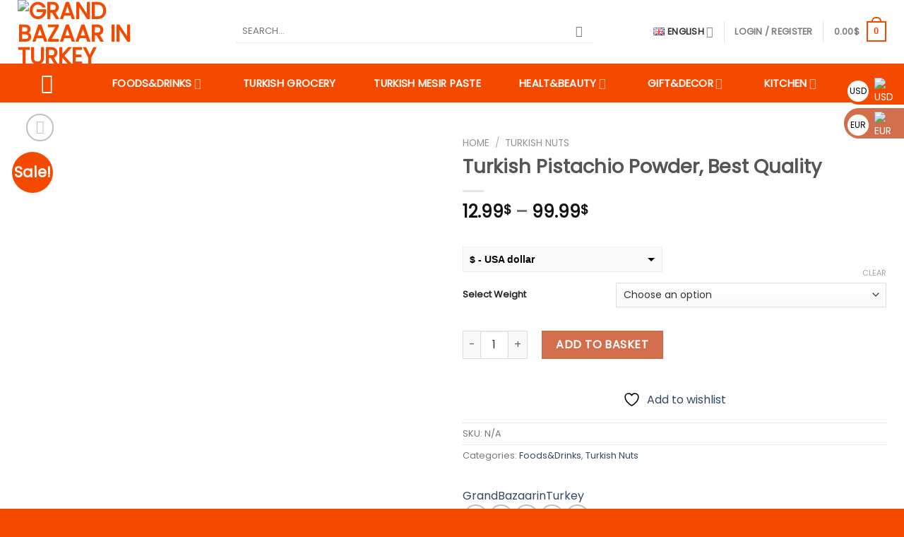

--- FILE ---
content_type: text/html; charset=UTF-8
request_url: https://www.grandbazaarinturkey.com/product/turkish-pistachio-powder-best-quality/
body_size: 56759
content:
<!DOCTYPE html>
<!--[if IE 9 ]> <html lang="en-GB" class="ie9 loading-site no-js"> <![endif]-->
<!--[if IE 8 ]> <html lang="en-GB" class="ie8 loading-site no-js"> <![endif]-->
<!--[if (gte IE 9)|!(IE)]><!--><html lang="en-GB" class="loading-site no-js"> <!--<![endif]-->
<head>
<!-- Google Tag Manager -->
<script>(function(w,d,s,l,i){w[l]=w[l]||[];w[l].push({'gtm.start':
new Date().getTime(),event:'gtm.js'});var f=d.getElementsByTagName(s)[0],
j=d.createElement(s),dl=l!='dataLayer'?'&l='+l:'';j.async=true;j.src=
'https://www.googletagmanager.com/gtm.js?id='+i+dl;f.parentNode.insertBefore(j,f);
})(window,document,'script','dataLayer','GTM-WDHN4FS');</script>
<!-- End Google Tag Manager -->
	<meta charset="UTF-8" />
	<link rel="profile" href="https://gmpg.org/xfn/11" />
	<link rel="pingback" href="https://www.grandbazaarinturkey.com/xmlrpc.php" />

					<script>document.documentElement.className = document.documentElement.className + ' yes-js js_active js'</script>
			<script>(function(html){html.className = html.className.replace(/\bno-js\b/,'js')})(document.documentElement);</script>
<meta name='robots' content='index, follow, max-image-preview:large, max-snippet:-1, max-video-preview:-1' />
<link rel="alternate" href="https://www.grandbazaarinturkey.com/product/turkish-pistachio-powder-best-quality/" hreflang="x-default" />
<link rel="alternate" href="https://www.grandbazaarinturkey.com/product/turkish-pistachio-powder-best-quality/" hreflang="en" />
<link rel="alternate" href="https://www.grandbazaarinturkey.com/de/product/turkisch-pistazien-pulver-beste-qualitat/" hreflang="de" />
<link rel="alternate" href="https://www.grandbazaarinturkey.com/fr/product/turc-pistache-poudre-meilleure-qualite/" hreflang="fr" />

<!-- Google Tag Manager for WordPress by gtm4wp.com -->
<script data-cfasync="false" data-pagespeed-no-defer>
	var gtm4wp_datalayer_name = "dataLayer";
	var dataLayer = dataLayer || [];
</script>
<!-- End Google Tag Manager for WordPress by gtm4wp.com --><meta name="viewport" content="width=device-width, initial-scale=1, maximum-scale=1" />
	<!-- This site is optimized with the Yoast SEO plugin v26.7 - https://yoast.com/wordpress/plugins/seo/ -->
	<title>Turkish Pistachio Powder, Best Quality - Grand Bazaar in Turkey</title>
	<meta name="description" content="You can provide and buy online our delicious and natural Turkish Nuts products from our Turkish Nuts category - Grand Bazaar in Turkey" />
	<link rel="canonical" href="https://www.grandbazaarinturkey.com/product/turkish-pistachio-powder-best-quality/" />
	<meta property="og:locale" content="en_GB" />
	<meta property="og:locale:alternate" content="de_DE" />
	<meta property="og:locale:alternate" content="fr_FR" />
	<meta property="og:type" content="article" />
	<meta property="og:title" content="Turkish Pistachio Powder, Best Quality - Grand Bazaar in Turkey" />
	<meta property="og:description" content="You can provide and buy online our delicious and natural Turkish Nuts products from our Turkish Nuts category - Grand Bazaar in Turkey" />
	<meta property="og:url" content="https://www.grandbazaarinturkey.com/product/turkish-pistachio-powder-best-quality/" />
	<meta property="og:site_name" content="Grand Bazaar in Turkey" />
	<meta property="article:modified_time" content="2022-12-09T21:24:32+00:00" />
	<meta property="og:image" content="https://www.grandbazaarinturkey.com/wp-content/uploads/2022/02/Turkish-Pistachio-Powder-Best-Quality.jpg" />
	<meta property="og:image:width" content="1000" />
	<meta property="og:image:height" content="1000" />
	<meta property="og:image:type" content="image/jpeg" />
	<meta name="twitter:card" content="summary_large_image" />
	<meta name="twitter:label1" content="Estimated reading time" />
	<meta name="twitter:data1" content="1 minute" />
	<script type="application/ld+json" class="yoast-schema-graph">{"@context":"https://schema.org","@graph":[{"@type":"WebPage","@id":"https://www.grandbazaarinturkey.com/product/turkish-pistachio-powder-best-quality/","url":"https://www.grandbazaarinturkey.com/product/turkish-pistachio-powder-best-quality/","name":"Turkish Pistachio Powder, Best Quality - Grand Bazaar in Turkey","isPartOf":{"@id":"https://www.grandbazaarinturkey.com/#website"},"primaryImageOfPage":{"@id":"https://www.grandbazaarinturkey.com/product/turkish-pistachio-powder-best-quality/#primaryimage"},"image":{"@id":"https://www.grandbazaarinturkey.com/product/turkish-pistachio-powder-best-quality/#primaryimage"},"thumbnailUrl":"https://www.grandbazaarinturkey.com/wp-content/uploads/2022/02/Turkish-Pistachio-Powder-Best-Quality.jpg","datePublished":"2022-02-18T09:56:01+00:00","dateModified":"2022-12-09T21:24:32+00:00","description":"You can provide and buy online our delicious and natural Turkish Nuts products from our Turkish Nuts category - Grand Bazaar in Turkey","breadcrumb":{"@id":"https://www.grandbazaarinturkey.com/product/turkish-pistachio-powder-best-quality/#breadcrumb"},"inLanguage":"en-GB","potentialAction":[{"@type":"ReadAction","target":["https://www.grandbazaarinturkey.com/product/turkish-pistachio-powder-best-quality/"]}]},{"@type":"ImageObject","inLanguage":"en-GB","@id":"https://www.grandbazaarinturkey.com/product/turkish-pistachio-powder-best-quality/#primaryimage","url":"https://www.grandbazaarinturkey.com/wp-content/uploads/2022/02/Turkish-Pistachio-Powder-Best-Quality.jpg","contentUrl":"https://www.grandbazaarinturkey.com/wp-content/uploads/2022/02/Turkish-Pistachio-Powder-Best-Quality.jpg","width":1000,"height":1000},{"@type":"BreadcrumbList","@id":"https://www.grandbazaarinturkey.com/product/turkish-pistachio-powder-best-quality/#breadcrumb","itemListElement":[{"@type":"ListItem","position":1,"name":"Home page","item":"https://www.grandbazaarinturkey.com/"},{"@type":"ListItem","position":2,"name":"Shop","item":"https://grandbazaarinturkey.com/shop/"},{"@type":"ListItem","position":3,"name":"Turkish Pistachio Powder, Best Quality"}]},{"@type":"WebSite","@id":"https://www.grandbazaarinturkey.com/#website","url":"https://www.grandbazaarinturkey.com/","name":"Grand Bazaar in Turkey","description":"Grand Bazaar in Turkey: Baklava, Turkish Delight &amp; All Kinds of Turkish Desserts","publisher":{"@id":"https://www.grandbazaarinturkey.com/#organization"},"potentialAction":[{"@type":"SearchAction","target":{"@type":"EntryPoint","urlTemplate":"https://www.grandbazaarinturkey.com/?s={search_term_string}"},"query-input":{"@type":"PropertyValueSpecification","valueRequired":true,"valueName":"search_term_string"}}],"inLanguage":"en-GB"},{"@type":"Organization","@id":"https://www.grandbazaarinturkey.com/#organization","name":"Grand Bazaar in Turkey","url":"https://www.grandbazaarinturkey.com/","logo":{"@type":"ImageObject","inLanguage":"en-GB","@id":"https://www.grandbazaarinturkey.com/#/schema/logo/image/","url":"https://www.grandbazaarinturkey.com/wp-content/uploads/2021/09/grandbazaarlogo.png","contentUrl":"https://www.grandbazaarinturkey.com/wp-content/uploads/2021/09/grandbazaarlogo.png","width":878,"height":354,"caption":"Grand Bazaar in Turkey"},"image":{"@id":"https://www.grandbazaarinturkey.com/#/schema/logo/image/"}}]}</script>
	<!-- / Yoast SEO plugin. -->


<link rel='dns-prefetch' href='//capi-automation.s3.us-east-2.amazonaws.com' />
<link rel='dns-prefetch' href='//accounts.google.com' />
<link rel='dns-prefetch' href='//fonts.googleapis.com' />
<link rel="alternate" type="application/rss+xml" title="Grand Bazaar in Turkey &raquo; Feed" href="https://www.grandbazaarinturkey.com/feed/" />
<link rel="alternate" type="application/rss+xml" title="Grand Bazaar in Turkey &raquo; Comments Feed" href="https://www.grandbazaarinturkey.com/comments/feed/" />
<link rel="alternate" type="application/rss+xml" title="Grand Bazaar in Turkey &raquo; Turkish Pistachio Powder, Best Quality Comments Feed" href="https://www.grandbazaarinturkey.com/product/turkish-pistachio-powder-best-quality/feed/" />
<link rel="alternate" title="oEmbed (JSON)" type="application/json+oembed" href="https://www.grandbazaarinturkey.com/wp-json/oembed/1.0/embed?url=https%3A%2F%2Fwww.grandbazaarinturkey.com%2Fproduct%2Fturkish-pistachio-powder-best-quality%2F&#038;lang=en" />
<link rel="alternate" title="oEmbed (XML)" type="text/xml+oembed" href="https://www.grandbazaarinturkey.com/wp-json/oembed/1.0/embed?url=https%3A%2F%2Fwww.grandbazaarinturkey.com%2Fproduct%2Fturkish-pistachio-powder-best-quality%2F&#038;format=xml&#038;lang=en" />
<style id='wp-img-auto-sizes-contain-inline-css' type='text/css'>
img:is([sizes=auto i],[sizes^="auto," i]){contain-intrinsic-size:3000px 1500px}
/*# sourceURL=wp-img-auto-sizes-contain-inline-css */
</style>
<link rel='stylesheet' id='ht_ctc_main_css-css' href='https://www.grandbazaarinturkey.com/wp-content/plugins/click-to-chat-for-whatsapp/new/inc/assets/css/main.css?ver=4.35' type='text/css' media='all' />
<style id='wp-emoji-styles-inline-css' type='text/css'>

	img.wp-smiley, img.emoji {
		display: inline !important;
		border: none !important;
		box-shadow: none !important;
		height: 1em !important;
		width: 1em !important;
		margin: 0 0.07em !important;
		vertical-align: -0.1em !important;
		background: none !important;
		padding: 0 !important;
	}
/*# sourceURL=wp-emoji-styles-inline-css */
</style>
<style id='wp-block-library-inline-css' type='text/css'>
:root{--wp-block-synced-color:#7a00df;--wp-block-synced-color--rgb:122,0,223;--wp-bound-block-color:var(--wp-block-synced-color);--wp-editor-canvas-background:#ddd;--wp-admin-theme-color:#007cba;--wp-admin-theme-color--rgb:0,124,186;--wp-admin-theme-color-darker-10:#006ba1;--wp-admin-theme-color-darker-10--rgb:0,107,160.5;--wp-admin-theme-color-darker-20:#005a87;--wp-admin-theme-color-darker-20--rgb:0,90,135;--wp-admin-border-width-focus:2px}@media (min-resolution:192dpi){:root{--wp-admin-border-width-focus:1.5px}}.wp-element-button{cursor:pointer}:root .has-very-light-gray-background-color{background-color:#eee}:root .has-very-dark-gray-background-color{background-color:#313131}:root .has-very-light-gray-color{color:#eee}:root .has-very-dark-gray-color{color:#313131}:root .has-vivid-green-cyan-to-vivid-cyan-blue-gradient-background{background:linear-gradient(135deg,#00d084,#0693e3)}:root .has-purple-crush-gradient-background{background:linear-gradient(135deg,#34e2e4,#4721fb 50%,#ab1dfe)}:root .has-hazy-dawn-gradient-background{background:linear-gradient(135deg,#faaca8,#dad0ec)}:root .has-subdued-olive-gradient-background{background:linear-gradient(135deg,#fafae1,#67a671)}:root .has-atomic-cream-gradient-background{background:linear-gradient(135deg,#fdd79a,#004a59)}:root .has-nightshade-gradient-background{background:linear-gradient(135deg,#330968,#31cdcf)}:root .has-midnight-gradient-background{background:linear-gradient(135deg,#020381,#2874fc)}:root{--wp--preset--font-size--normal:16px;--wp--preset--font-size--huge:42px}.has-regular-font-size{font-size:1em}.has-larger-font-size{font-size:2.625em}.has-normal-font-size{font-size:var(--wp--preset--font-size--normal)}.has-huge-font-size{font-size:var(--wp--preset--font-size--huge)}.has-text-align-center{text-align:center}.has-text-align-left{text-align:left}.has-text-align-right{text-align:right}.has-fit-text{white-space:nowrap!important}#end-resizable-editor-section{display:none}.aligncenter{clear:both}.items-justified-left{justify-content:flex-start}.items-justified-center{justify-content:center}.items-justified-right{justify-content:flex-end}.items-justified-space-between{justify-content:space-between}.screen-reader-text{border:0;clip-path:inset(50%);height:1px;margin:-1px;overflow:hidden;padding:0;position:absolute;width:1px;word-wrap:normal!important}.screen-reader-text:focus{background-color:#ddd;clip-path:none;color:#444;display:block;font-size:1em;height:auto;left:5px;line-height:normal;padding:15px 23px 14px;text-decoration:none;top:5px;width:auto;z-index:100000}html :where(.has-border-color){border-style:solid}html :where([style*=border-top-color]){border-top-style:solid}html :where([style*=border-right-color]){border-right-style:solid}html :where([style*=border-bottom-color]){border-bottom-style:solid}html :where([style*=border-left-color]){border-left-style:solid}html :where([style*=border-width]){border-style:solid}html :where([style*=border-top-width]){border-top-style:solid}html :where([style*=border-right-width]){border-right-style:solid}html :where([style*=border-bottom-width]){border-bottom-style:solid}html :where([style*=border-left-width]){border-left-style:solid}html :where(img[class*=wp-image-]){height:auto;max-width:100%}:where(figure){margin:0 0 1em}html :where(.is-position-sticky){--wp-admin--admin-bar--position-offset:var(--wp-admin--admin-bar--height,0px)}@media screen and (max-width:600px){html :where(.is-position-sticky){--wp-admin--admin-bar--position-offset:0px}}

/*# sourceURL=wp-block-library-inline-css */
</style><link rel='stylesheet' id='wc-blocks-style-css' href='https://www.grandbazaarinturkey.com/wp-content/plugins/woocommerce/assets/client/blocks/wc-blocks.css?ver=wc-10.4.3' type='text/css' media='all' />
<link rel='stylesheet' id='jquery-selectBox-css' href='https://www.grandbazaarinturkey.com/wp-content/plugins/yith-woocommerce-wishlist/assets/css/jquery.selectBox.css?ver=1.2.0' type='text/css' media='all' />
<link rel='stylesheet' id='woocommerce_prettyPhoto_css-css' href='//www.grandbazaarinturkey.com/wp-content/plugins/woocommerce/assets/css/prettyPhoto.css?ver=3.1.6' type='text/css' media='all' />
<link rel='stylesheet' id='yith-wcwl-main-css' href='https://www.grandbazaarinturkey.com/wp-content/plugins/yith-woocommerce-wishlist/assets/css/style.css?ver=4.11.0' type='text/css' media='all' />
<style id='yith-wcwl-main-inline-css' type='text/css'>
 :root { --rounded-corners-radius: 16px; --add-to-cart-rounded-corners-radius: 16px; --color-headers-background: #F4F4F4; --feedback-duration: 3s } 
 :root { --rounded-corners-radius: 16px; --add-to-cart-rounded-corners-radius: 16px; --color-headers-background: #F4F4F4; --feedback-duration: 3s } 
 :root { --rounded-corners-radius: 16px; --add-to-cart-rounded-corners-radius: 16px; --color-headers-background: #F4F4F4; --feedback-duration: 3s } 
 :root { --rounded-corners-radius: 16px; --add-to-cart-rounded-corners-radius: 16px; --color-headers-background: #F4F4F4; --feedback-duration: 3s } 
 :root { --rounded-corners-radius: 16px; --add-to-cart-rounded-corners-radius: 16px; --color-headers-background: #F4F4F4; --feedback-duration: 3s } 
 :root { --rounded-corners-radius: 16px; --add-to-cart-rounded-corners-radius: 16px; --color-headers-background: #F4F4F4; --feedback-duration: 3s } 
 :root { --rounded-corners-radius: 16px; --add-to-cart-rounded-corners-radius: 16px; --color-headers-background: #F4F4F4; --feedback-duration: 3s } 
 :root { --rounded-corners-radius: 16px; --add-to-cart-rounded-corners-radius: 16px; --color-headers-background: #F4F4F4; --feedback-duration: 3s } 
 :root { --rounded-corners-radius: 16px; --add-to-cart-rounded-corners-radius: 16px; --color-headers-background: #F4F4F4; --feedback-duration: 3s } 
 :root { --rounded-corners-radius: 16px; --add-to-cart-rounded-corners-radius: 16px; --color-headers-background: #F4F4F4; --feedback-duration: 3s } 
/*# sourceURL=yith-wcwl-main-inline-css */
</style>
<style id='global-styles-inline-css' type='text/css'>
:root{--wp--preset--aspect-ratio--square: 1;--wp--preset--aspect-ratio--4-3: 4/3;--wp--preset--aspect-ratio--3-4: 3/4;--wp--preset--aspect-ratio--3-2: 3/2;--wp--preset--aspect-ratio--2-3: 2/3;--wp--preset--aspect-ratio--16-9: 16/9;--wp--preset--aspect-ratio--9-16: 9/16;--wp--preset--color--black: #000000;--wp--preset--color--cyan-bluish-gray: #abb8c3;--wp--preset--color--white: #ffffff;--wp--preset--color--pale-pink: #f78da7;--wp--preset--color--vivid-red: #cf2e2e;--wp--preset--color--luminous-vivid-orange: #ff6900;--wp--preset--color--luminous-vivid-amber: #fcb900;--wp--preset--color--light-green-cyan: #7bdcb5;--wp--preset--color--vivid-green-cyan: #00d084;--wp--preset--color--pale-cyan-blue: #8ed1fc;--wp--preset--color--vivid-cyan-blue: #0693e3;--wp--preset--color--vivid-purple: #9b51e0;--wp--preset--gradient--vivid-cyan-blue-to-vivid-purple: linear-gradient(135deg,rgb(6,147,227) 0%,rgb(155,81,224) 100%);--wp--preset--gradient--light-green-cyan-to-vivid-green-cyan: linear-gradient(135deg,rgb(122,220,180) 0%,rgb(0,208,130) 100%);--wp--preset--gradient--luminous-vivid-amber-to-luminous-vivid-orange: linear-gradient(135deg,rgb(252,185,0) 0%,rgb(255,105,0) 100%);--wp--preset--gradient--luminous-vivid-orange-to-vivid-red: linear-gradient(135deg,rgb(255,105,0) 0%,rgb(207,46,46) 100%);--wp--preset--gradient--very-light-gray-to-cyan-bluish-gray: linear-gradient(135deg,rgb(238,238,238) 0%,rgb(169,184,195) 100%);--wp--preset--gradient--cool-to-warm-spectrum: linear-gradient(135deg,rgb(74,234,220) 0%,rgb(151,120,209) 20%,rgb(207,42,186) 40%,rgb(238,44,130) 60%,rgb(251,105,98) 80%,rgb(254,248,76) 100%);--wp--preset--gradient--blush-light-purple: linear-gradient(135deg,rgb(255,206,236) 0%,rgb(152,150,240) 100%);--wp--preset--gradient--blush-bordeaux: linear-gradient(135deg,rgb(254,205,165) 0%,rgb(254,45,45) 50%,rgb(107,0,62) 100%);--wp--preset--gradient--luminous-dusk: linear-gradient(135deg,rgb(255,203,112) 0%,rgb(199,81,192) 50%,rgb(65,88,208) 100%);--wp--preset--gradient--pale-ocean: linear-gradient(135deg,rgb(255,245,203) 0%,rgb(182,227,212) 50%,rgb(51,167,181) 100%);--wp--preset--gradient--electric-grass: linear-gradient(135deg,rgb(202,248,128) 0%,rgb(113,206,126) 100%);--wp--preset--gradient--midnight: linear-gradient(135deg,rgb(2,3,129) 0%,rgb(40,116,252) 100%);--wp--preset--font-size--small: 13px;--wp--preset--font-size--medium: 20px;--wp--preset--font-size--large: 36px;--wp--preset--font-size--x-large: 42px;--wp--preset--spacing--20: 0.44rem;--wp--preset--spacing--30: 0.67rem;--wp--preset--spacing--40: 1rem;--wp--preset--spacing--50: 1.5rem;--wp--preset--spacing--60: 2.25rem;--wp--preset--spacing--70: 3.38rem;--wp--preset--spacing--80: 5.06rem;--wp--preset--shadow--natural: 6px 6px 9px rgba(0, 0, 0, 0.2);--wp--preset--shadow--deep: 12px 12px 50px rgba(0, 0, 0, 0.4);--wp--preset--shadow--sharp: 6px 6px 0px rgba(0, 0, 0, 0.2);--wp--preset--shadow--outlined: 6px 6px 0px -3px rgb(255, 255, 255), 6px 6px rgb(0, 0, 0);--wp--preset--shadow--crisp: 6px 6px 0px rgb(0, 0, 0);}:where(.is-layout-flex){gap: 0.5em;}:where(.is-layout-grid){gap: 0.5em;}body .is-layout-flex{display: flex;}.is-layout-flex{flex-wrap: wrap;align-items: center;}.is-layout-flex > :is(*, div){margin: 0;}body .is-layout-grid{display: grid;}.is-layout-grid > :is(*, div){margin: 0;}:where(.wp-block-columns.is-layout-flex){gap: 2em;}:where(.wp-block-columns.is-layout-grid){gap: 2em;}:where(.wp-block-post-template.is-layout-flex){gap: 1.25em;}:where(.wp-block-post-template.is-layout-grid){gap: 1.25em;}.has-black-color{color: var(--wp--preset--color--black) !important;}.has-cyan-bluish-gray-color{color: var(--wp--preset--color--cyan-bluish-gray) !important;}.has-white-color{color: var(--wp--preset--color--white) !important;}.has-pale-pink-color{color: var(--wp--preset--color--pale-pink) !important;}.has-vivid-red-color{color: var(--wp--preset--color--vivid-red) !important;}.has-luminous-vivid-orange-color{color: var(--wp--preset--color--luminous-vivid-orange) !important;}.has-luminous-vivid-amber-color{color: var(--wp--preset--color--luminous-vivid-amber) !important;}.has-light-green-cyan-color{color: var(--wp--preset--color--light-green-cyan) !important;}.has-vivid-green-cyan-color{color: var(--wp--preset--color--vivid-green-cyan) !important;}.has-pale-cyan-blue-color{color: var(--wp--preset--color--pale-cyan-blue) !important;}.has-vivid-cyan-blue-color{color: var(--wp--preset--color--vivid-cyan-blue) !important;}.has-vivid-purple-color{color: var(--wp--preset--color--vivid-purple) !important;}.has-black-background-color{background-color: var(--wp--preset--color--black) !important;}.has-cyan-bluish-gray-background-color{background-color: var(--wp--preset--color--cyan-bluish-gray) !important;}.has-white-background-color{background-color: var(--wp--preset--color--white) !important;}.has-pale-pink-background-color{background-color: var(--wp--preset--color--pale-pink) !important;}.has-vivid-red-background-color{background-color: var(--wp--preset--color--vivid-red) !important;}.has-luminous-vivid-orange-background-color{background-color: var(--wp--preset--color--luminous-vivid-orange) !important;}.has-luminous-vivid-amber-background-color{background-color: var(--wp--preset--color--luminous-vivid-amber) !important;}.has-light-green-cyan-background-color{background-color: var(--wp--preset--color--light-green-cyan) !important;}.has-vivid-green-cyan-background-color{background-color: var(--wp--preset--color--vivid-green-cyan) !important;}.has-pale-cyan-blue-background-color{background-color: var(--wp--preset--color--pale-cyan-blue) !important;}.has-vivid-cyan-blue-background-color{background-color: var(--wp--preset--color--vivid-cyan-blue) !important;}.has-vivid-purple-background-color{background-color: var(--wp--preset--color--vivid-purple) !important;}.has-black-border-color{border-color: var(--wp--preset--color--black) !important;}.has-cyan-bluish-gray-border-color{border-color: var(--wp--preset--color--cyan-bluish-gray) !important;}.has-white-border-color{border-color: var(--wp--preset--color--white) !important;}.has-pale-pink-border-color{border-color: var(--wp--preset--color--pale-pink) !important;}.has-vivid-red-border-color{border-color: var(--wp--preset--color--vivid-red) !important;}.has-luminous-vivid-orange-border-color{border-color: var(--wp--preset--color--luminous-vivid-orange) !important;}.has-luminous-vivid-amber-border-color{border-color: var(--wp--preset--color--luminous-vivid-amber) !important;}.has-light-green-cyan-border-color{border-color: var(--wp--preset--color--light-green-cyan) !important;}.has-vivid-green-cyan-border-color{border-color: var(--wp--preset--color--vivid-green-cyan) !important;}.has-pale-cyan-blue-border-color{border-color: var(--wp--preset--color--pale-cyan-blue) !important;}.has-vivid-cyan-blue-border-color{border-color: var(--wp--preset--color--vivid-cyan-blue) !important;}.has-vivid-purple-border-color{border-color: var(--wp--preset--color--vivid-purple) !important;}.has-vivid-cyan-blue-to-vivid-purple-gradient-background{background: var(--wp--preset--gradient--vivid-cyan-blue-to-vivid-purple) !important;}.has-light-green-cyan-to-vivid-green-cyan-gradient-background{background: var(--wp--preset--gradient--light-green-cyan-to-vivid-green-cyan) !important;}.has-luminous-vivid-amber-to-luminous-vivid-orange-gradient-background{background: var(--wp--preset--gradient--luminous-vivid-amber-to-luminous-vivid-orange) !important;}.has-luminous-vivid-orange-to-vivid-red-gradient-background{background: var(--wp--preset--gradient--luminous-vivid-orange-to-vivid-red) !important;}.has-very-light-gray-to-cyan-bluish-gray-gradient-background{background: var(--wp--preset--gradient--very-light-gray-to-cyan-bluish-gray) !important;}.has-cool-to-warm-spectrum-gradient-background{background: var(--wp--preset--gradient--cool-to-warm-spectrum) !important;}.has-blush-light-purple-gradient-background{background: var(--wp--preset--gradient--blush-light-purple) !important;}.has-blush-bordeaux-gradient-background{background: var(--wp--preset--gradient--blush-bordeaux) !important;}.has-luminous-dusk-gradient-background{background: var(--wp--preset--gradient--luminous-dusk) !important;}.has-pale-ocean-gradient-background{background: var(--wp--preset--gradient--pale-ocean) !important;}.has-electric-grass-gradient-background{background: var(--wp--preset--gradient--electric-grass) !important;}.has-midnight-gradient-background{background: var(--wp--preset--gradient--midnight) !important;}.has-small-font-size{font-size: var(--wp--preset--font-size--small) !important;}.has-medium-font-size{font-size: var(--wp--preset--font-size--medium) !important;}.has-large-font-size{font-size: var(--wp--preset--font-size--large) !important;}.has-x-large-font-size{font-size: var(--wp--preset--font-size--x-large) !important;}
/*# sourceURL=global-styles-inline-css */
</style>

<style id='classic-theme-styles-inline-css' type='text/css'>
/*! This file is auto-generated */
.wp-block-button__link{color:#fff;background-color:#32373c;border-radius:9999px;box-shadow:none;text-decoration:none;padding:calc(.667em + 2px) calc(1.333em + 2px);font-size:1.125em}.wp-block-file__button{background:#32373c;color:#fff;text-decoration:none}
/*# sourceURL=/wp-includes/css/classic-themes.min.css */
</style>
<link rel='stylesheet' id='contact-form-7-css' href='https://www.grandbazaarinturkey.com/wp-content/plugins/contact-form-7/includes/css/styles.css?ver=6.1.4' type='text/css' media='all' />
<link rel='stylesheet' id='sweetalert2-css' href='https://www.grandbazaarinturkey.com/wp-content/plugins/rac/assets/sweetalert2/sweetalert2.min.css?ver=23.3' type='text/css' media='all' />
<link rel='stylesheet' id='video_popup_main_style-css' href='https://www.grandbazaarinturkey.com/wp-content/plugins/video-popup/assets/css/videoPopup.css?ver=2.0.3' type='text/css' media='all' />
<link rel='stylesheet' id='payoneer-plugn-css' href='https://www.grandbazaarinturkey.com/wp-content/plugins/wc-payoneer-payment-gateway/assets/css/payoneer-payment-gateway.css?ver=6.9' type='text/css' media='all' />
<link rel='stylesheet' id='photoswipe-css' href='https://www.grandbazaarinturkey.com/wp-content/plugins/woocommerce/assets/css/photoswipe/photoswipe.min.css?ver=10.4.3' type='text/css' media='all' />
<link rel='stylesheet' id='photoswipe-default-skin-css' href='https://www.grandbazaarinturkey.com/wp-content/plugins/woocommerce/assets/css/photoswipe/default-skin/default-skin.min.css?ver=10.4.3' type='text/css' media='all' />
<style id='woocommerce-inline-inline-css' type='text/css'>
.woocommerce form .form-row .required { visibility: visible; }
/*# sourceURL=woocommerce-inline-inline-css */
</style>
<link rel='stylesheet' id='woo-slg-public-style-css' href='https://www.grandbazaarinturkey.com/wp-content/plugins/woo-social-login/includes/css/style-public.css?ver=2.4.1' type='text/css' media='all' />
<link rel='stylesheet' id='flatsome-woocommerce-wishlist-css' href='https://www.grandbazaarinturkey.com/wp-content/themes/flatsome/inc/integrations/wc-yith-wishlist/wishlist.css?ver=3.10.2' type='text/css' media='all' />
<link rel='stylesheet' id='pwb-styles-frontend-css' href='https://www.grandbazaarinturkey.com/wp-content/plugins/perfect-woocommerce-brands/build/frontend/css/style.css?ver=3.6.8' type='text/css' media='all' />
<link rel='stylesheet' id='flatsome-main-css' href='https://www.grandbazaarinturkey.com/wp-content/themes/flatsome/assets/css/flatsome.css?ver=3.14.2' type='text/css' media='all' />
<style id='flatsome-main-inline-css' type='text/css'>
@font-face {
				font-family: "fl-icons";
				font-display: block;
				src: url(https://www.grandbazaarinturkey.com/wp-content/themes/flatsome/assets/css/icons/fl-icons.eot?v=3.14.2);
				src:
					url(https://www.grandbazaarinturkey.com/wp-content/themes/flatsome/assets/css/icons/fl-icons.eot#iefix?v=3.14.2) format("embedded-opentype"),
					url(https://www.grandbazaarinturkey.com/wp-content/themes/flatsome/assets/css/icons/fl-icons.woff2?v=3.14.2) format("woff2"),
					url(https://www.grandbazaarinturkey.com/wp-content/themes/flatsome/assets/css/icons/fl-icons.ttf?v=3.14.2) format("truetype"),
					url(https://www.grandbazaarinturkey.com/wp-content/themes/flatsome/assets/css/icons/fl-icons.woff?v=3.14.2) format("woff"),
					url(https://www.grandbazaarinturkey.com/wp-content/themes/flatsome/assets/css/icons/fl-icons.svg?v=3.14.2#fl-icons) format("svg");
			}
/*# sourceURL=flatsome-main-inline-css */
</style>
<link rel='stylesheet' id='flatsome-shop-css' href='https://www.grandbazaarinturkey.com/wp-content/themes/flatsome/assets/css/flatsome-shop.css?ver=3.14.2' type='text/css' media='all' />
<link rel='stylesheet' id='flatsome-style-css' href='https://www.grandbazaarinturkey.com/wp-content/themes/flatsome/style.css?ver=3.14.2' type='text/css' media='all' />
<link rel='stylesheet' id='flatsome-googlefonts-css' href='//fonts.googleapis.com/css?family=Poppins%3Aregular%2Cregular%2Cregular%2Cregular%2Cregular&#038;display=swap&#038;ver=3.9' type='text/css' media='all' />
<script type="text/javascript" src="https://www.grandbazaarinturkey.com/wp-includes/js/jquery/jquery.min.js?ver=3.7.1" id="jquery-core-js"></script>
<script type="text/javascript" src="https://www.grandbazaarinturkey.com/wp-includes/js/jquery/jquery-migrate.min.js?ver=3.4.1" id="jquery-migrate-js"></script>
<script type="text/javascript" src="https://www.grandbazaarinturkey.com/wp-content/plugins/rac/assets/sweetalert2/sweetalert2.min.js?ver=23.3" id="sweetalert2-js"></script>
<script type="text/javascript" src="https://www.grandbazaarinturkey.com/wp-content/plugins/rac/assets/js/polyfill/polyfill.min.js?ver=23.3" id="polyfill-js"></script>
<script type="text/javascript" id="rac_guest_handle-js-extra">
/* <![CDATA[ */
var rac_guest_params = {"console_error":"Not a valid e-mail address","current_lang_code":"en","ajax_url":"https://www.grandbazaarinturkey.com/wp-admin/admin-ajax.php","guest_entry":"5f8dc112f8","is_checkout":"","is_shop":"","ajax_add_to_cart":"yes","enable_popup":"yes","form_label":"Please enter your Details","first_name":"","email_address_not_valid":"Please Enter your Valid Email Address","popup_sub_header":"To add this item to your cart, please enter the details below\u003Cbr/\u003E \u003Cbr/\u003E","enter_email_address":"Please Enter your Email Address","enter_first_name":"Please Enter your First Name","enter_phone_no":"Please Enter your Contact Number","enter_valid_phone_no":"Please Enter valid Contact Number","enter_last_name":"Please Enter your Last Name","cancel_label":"Cancel","add_to_cart_label":"Add to cart","force_guest":"no","show_guest_name":"","show_guest_contactno":"","force_guest_name":"","force_guest_contactno":"","popup_already_displayed":"no","is_cookie_already_set":"","fp_rac_popup_email":"","fp_rac_first_name":"","fp_rac_last_name":"","fp_rac_phone_no":"","fp_rac_disp_notice_check":"","fp_rac_disp_notice":"Your email will be used for sending Abandoned Cart emails","popup_disp_method":"1","popup_cookie_delay_time":"no","rac_popup_delay_nonce":"3d572f87ce","show_gdpr":"","gdpr_description":"I agree that my submitted data is being collected for future follow-ups","gdpr_error":"Please Confirm the GDPR","checkout_gdpr_field":"","show_checkout_gdpr":"","gdpr_nonce":"deea556390"};
var custom_css_btn_color = {"popupcolor":"FFFFFF","confirmbtncolor":"008000","cancelbtncolor":"F44A00","email_placeholder":"Enter your Email Address","fname_placeholder":"Enter your First Name","lname_placeholder":"Enter your Last Name","phone_placeholder":"Enter Your Contact Number"};
//# sourceURL=rac_guest_handle-js-extra
/* ]]> */
</script>
<script type="text/javascript" src="https://www.grandbazaarinturkey.com/wp-content/plugins/rac/assets/js/fp-rac-guest-checkout.js?ver=23.3" id="rac_guest_handle-js"></script>
<script type="text/javascript" id="video_popup_main_modal-js-extra">
/* <![CDATA[ */
var theVideoPopupGeneralOptions = {"wrap_close":"false","no_cookie":"false","debug":"0"};
//# sourceURL=video_popup_main_modal-js-extra
/* ]]> */
</script>
<script type="text/javascript" src="https://www.grandbazaarinturkey.com/wp-content/plugins/video-popup/assets/js/videoPopup.js?ver=2.0.3" id="video_popup_main_modal-js"></script>
<script type="text/javascript" src="https://www.grandbazaarinturkey.com/wp-content/plugins/woocommerce/assets/js/jquery-blockui/jquery.blockUI.min.js?ver=2.7.0-wc.10.4.3" id="wc-jquery-blockui-js" defer="defer" data-wp-strategy="defer"></script>
<script type="text/javascript" id="wc-add-to-cart-js-extra">
/* <![CDATA[ */
var wc_add_to_cart_params = {"ajax_url":"/wp-admin/admin-ajax.php","wc_ajax_url":"/?wc-ajax=%%endpoint%%","i18n_view_cart":"View basket","cart_url":"https://www.grandbazaarinturkey.com/cart/","is_cart":"","cart_redirect_after_add":"no"};
//# sourceURL=wc-add-to-cart-js-extra
/* ]]> */
</script>
<script type="text/javascript" src="https://www.grandbazaarinturkey.com/wp-content/plugins/woocommerce/assets/js/frontend/add-to-cart.min.js?ver=10.4.3" id="wc-add-to-cart-js" defer="defer" data-wp-strategy="defer"></script>
<script type="text/javascript" src="https://www.grandbazaarinturkey.com/wp-content/plugins/woocommerce/assets/js/photoswipe/photoswipe.min.js?ver=4.1.1-wc.10.4.3" id="wc-photoswipe-js" defer="defer" data-wp-strategy="defer"></script>
<script type="text/javascript" src="https://www.grandbazaarinturkey.com/wp-content/plugins/woocommerce/assets/js/photoswipe/photoswipe-ui-default.min.js?ver=4.1.1-wc.10.4.3" id="wc-photoswipe-ui-default-js" defer="defer" data-wp-strategy="defer"></script>
<script type="text/javascript" id="wc-single-product-js-extra">
/* <![CDATA[ */
var wc_single_product_params = {"i18n_required_rating_text":"Please select a rating","i18n_rating_options":["1 of 5 stars","2 of 5 stars","3 of 5 stars","4 of 5 stars","5 of 5 stars"],"i18n_product_gallery_trigger_text":"View full-screen image gallery","review_rating_required":"yes","flexslider":{"rtl":false,"animation":"slide","smoothHeight":true,"directionNav":false,"controlNav":"thumbnails","slideshow":false,"animationSpeed":500,"animationLoop":false,"allowOneSlide":false},"zoom_enabled":"","zoom_options":[],"photoswipe_enabled":"1","photoswipe_options":{"shareEl":false,"closeOnScroll":false,"history":false,"hideAnimationDuration":0,"showAnimationDuration":0},"flexslider_enabled":""};
//# sourceURL=wc-single-product-js-extra
/* ]]> */
</script>
<script type="text/javascript" src="https://www.grandbazaarinturkey.com/wp-content/plugins/woocommerce/assets/js/frontend/single-product.min.js?ver=10.4.3" id="wc-single-product-js" defer="defer" data-wp-strategy="defer"></script>
<script type="text/javascript" src="https://www.grandbazaarinturkey.com/wp-content/plugins/woocommerce/assets/js/js-cookie/js.cookie.min.js?ver=2.1.4-wc.10.4.3" id="wc-js-cookie-js" defer="defer" data-wp-strategy="defer"></script>
<script type="text/javascript" id="woocommerce-js-extra">
/* <![CDATA[ */
var woocommerce_params = {"ajax_url":"/wp-admin/admin-ajax.php","wc_ajax_url":"/?wc-ajax=%%endpoint%%","i18n_password_show":"Show password","i18n_password_hide":"Hide password"};
//# sourceURL=woocommerce-js-extra
/* ]]> */
</script>
<script type="text/javascript" src="https://www.grandbazaarinturkey.com/wp-content/plugins/woocommerce/assets/js/frontend/woocommerce.min.js?ver=10.4.3" id="woocommerce-js" defer="defer" data-wp-strategy="defer"></script>
<link rel="https://api.w.org/" href="https://www.grandbazaarinturkey.com/wp-json/" /><link rel="alternate" title="JSON" type="application/json" href="https://www.grandbazaarinturkey.com/wp-json/wp/v2/product/7999" /><link rel="EditURI" type="application/rsd+xml" title="RSD" href="https://www.grandbazaarinturkey.com/xmlrpc.php?rsd" />
<meta name="generator" content="WordPress 6.9" />
<meta name="generator" content="WooCommerce 10.4.3" />
<link rel='shortlink' href='https://www.grandbazaarinturkey.com/?p=7999' />

<!-- This website runs the Product Feed PRO for WooCommerce by AdTribes.io plugin - version woocommercesea_option_installed_version -->

<!-- Google Tag Manager for WordPress by gtm4wp.com -->
<!-- GTM Container placement set to off -->
<script data-cfasync="false" data-pagespeed-no-defer>
	var dataLayer_content = {"pagePostType":"product","pagePostType2":"single-product","pagePostAuthor":"grandbazaarinturkey"};
	dataLayer.push( dataLayer_content );
</script>
<script data-cfasync="false" data-pagespeed-no-defer>
	console.warn && console.warn("[GTM4WP] Google Tag Manager container code placement set to OFF !!!");
	console.warn && console.warn("[GTM4WP] Data layer codes are active but GTM container must be loaded using custom coding !!!");
</script>
<!-- End Google Tag Manager for WordPress by gtm4wp.com --><style>.bg{opacity: 0; transition: opacity 1s; -webkit-transition: opacity 1s;} .bg-loaded{opacity: 1;}</style><!--[if IE]><link rel="stylesheet" type="text/css" href="https://www.grandbazaarinturkey.com/wp-content/themes/flatsome/assets/css/ie-fallback.css"><script src="//cdnjs.cloudflare.com/ajax/libs/html5shiv/3.6.1/html5shiv.js"></script><script>var head = document.getElementsByTagName('head')[0],style = document.createElement('style');style.type = 'text/css';style.styleSheet.cssText = ':before,:after{content:none !important';head.appendChild(style);setTimeout(function(){head.removeChild(style);}, 0);</script><script src="https://www.grandbazaarinturkey.com/wp-content/themes/flatsome/assets/libs/ie-flexibility.js"></script><![endif]-->	<noscript><style>.woocommerce-product-gallery{ opacity: 1 !important; }</style></noscript>
				<script  type="text/javascript">
				!function(f,b,e,v,n,t,s){if(f.fbq)return;n=f.fbq=function(){n.callMethod?
					n.callMethod.apply(n,arguments):n.queue.push(arguments)};if(!f._fbq)f._fbq=n;
					n.push=n;n.loaded=!0;n.version='2.0';n.queue=[];t=b.createElement(e);t.async=!0;
					t.src=v;s=b.getElementsByTagName(e)[0];s.parentNode.insertBefore(t,s)}(window,
					document,'script','https://connect.facebook.net/en_US/fbevents.js');
			</script>
			<!-- WooCommerce Facebook Integration Begin -->
			<script  type="text/javascript">

				fbq('init', '794398211781674', {}, {
    "agent": "woocommerce_0-10.4.3-3.5.15"
});

				document.addEventListener( 'DOMContentLoaded', function() {
					// Insert placeholder for events injected when a product is added to the cart through AJAX.
					document.body.insertAdjacentHTML( 'beforeend', '<div class=\"wc-facebook-pixel-event-placeholder\"></div>' );
				}, false );

			</script>
			<!-- WooCommerce Facebook Integration End -->
			<link rel="icon" href="https://www.grandbazaarinturkey.com/wp-content/uploads/2021/10/favicon-100x100.png" sizes="32x32" />
<link rel="icon" href="https://www.grandbazaarinturkey.com/wp-content/uploads/2021/10/favicon.png" sizes="192x192" />
<link rel="apple-touch-icon" href="https://www.grandbazaarinturkey.com/wp-content/uploads/2021/10/favicon.png" />
<meta name="msapplication-TileImage" content="https://www.grandbazaarinturkey.com/wp-content/uploads/2021/10/favicon.png" />
<style id="custom-css" type="text/css">:root {--primary-color: #f44a00;}.header-main{height: 90px}#logo img{max-height: 90px}#logo{width:194px;}.header-bottom{min-height: 55px}.header-top{min-height: 30px}.transparent .header-main{height: 141px}.transparent #logo img{max-height: 141px}.has-transparent + .page-title:first-of-type,.has-transparent + #main > .page-title,.has-transparent + #main > div > .page-title,.has-transparent + #main .page-header-wrapper:first-of-type .page-title{padding-top: 191px;}.header.show-on-scroll,.stuck .header-main{height:70px!important}.stuck #logo img{max-height: 70px!important}.search-form{ width: 75%;}.header-bg-color, .header-wrapper {background-color: rgba(255,255,255,0.9)}.header-bottom {background-color: #f44a00}.top-bar-nav > li > a{line-height: 16px }.header-main .nav > li > a{line-height: 16px }.header-wrapper:not(.stuck) .header-main .header-nav{margin-top: -1px }.header-bottom-nav > li > a{line-height: 14px }@media (max-width: 549px) {.header-main{height: 70px}#logo img{max-height: 70px}}/* Color */.accordion-title.active, .has-icon-bg .icon .icon-inner,.logo a, .primary.is-underline, .primary.is-link, .badge-outline .badge-inner, .nav-outline > li.active> a,.nav-outline >li.active > a, .cart-icon strong,[data-color='primary'], .is-outline.primary{color: #f44a00;}/* Color !important */[data-text-color="primary"]{color: #f44a00!important;}/* Background Color */[data-text-bg="primary"]{background-color: #f44a00;}/* Background */.scroll-to-bullets a,.featured-title, .label-new.menu-item > a:after, .nav-pagination > li > .current,.nav-pagination > li > span:hover,.nav-pagination > li > a:hover,.has-hover:hover .badge-outline .badge-inner,button[type="submit"], .button.wc-forward:not(.checkout):not(.checkout-button), .button.submit-button, .button.primary:not(.is-outline),.featured-table .title,.is-outline:hover, .has-icon:hover .icon-label,.nav-dropdown-bold .nav-column li > a:hover, .nav-dropdown.nav-dropdown-bold > li > a:hover, .nav-dropdown-bold.dark .nav-column li > a:hover, .nav-dropdown.nav-dropdown-bold.dark > li > a:hover, .is-outline:hover, .tagcloud a:hover,.grid-tools a, input[type='submit']:not(.is-form), .box-badge:hover .box-text, input.button.alt,.nav-box > li > a:hover,.nav-box > li.active > a,.nav-pills > li.active > a ,.current-dropdown .cart-icon strong, .cart-icon:hover strong, .nav-line-bottom > li > a:before, .nav-line-grow > li > a:before, .nav-line > li > a:before,.banner, .header-top, .slider-nav-circle .flickity-prev-next-button:hover svg, .slider-nav-circle .flickity-prev-next-button:hover .arrow, .primary.is-outline:hover, .button.primary:not(.is-outline), input[type='submit'].primary, input[type='submit'].primary, input[type='reset'].button, input[type='button'].primary, .badge-inner{background-color: #f44a00;}/* Border */.nav-vertical.nav-tabs > li.active > a,.scroll-to-bullets a.active,.nav-pagination > li > .current,.nav-pagination > li > span:hover,.nav-pagination > li > a:hover,.has-hover:hover .badge-outline .badge-inner,.accordion-title.active,.featured-table,.is-outline:hover, .tagcloud a:hover,blockquote, .has-border, .cart-icon strong:after,.cart-icon strong,.blockUI:before, .processing:before,.loading-spin, .slider-nav-circle .flickity-prev-next-button:hover svg, .slider-nav-circle .flickity-prev-next-button:hover .arrow, .primary.is-outline:hover{border-color: #f44a00}.nav-tabs > li.active > a{border-top-color: #f44a00}.widget_shopping_cart_content .blockUI.blockOverlay:before { border-left-color: #f44a00 }.woocommerce-checkout-review-order .blockUI.blockOverlay:before { border-left-color: #f44a00 }/* Fill */.slider .flickity-prev-next-button:hover svg,.slider .flickity-prev-next-button:hover .arrow{fill: #f44a00;}body{font-family:"Poppins", sans-serif}body{font-weight: 0}.nav > li > a {font-family:"Poppins", sans-serif;}.mobile-sidebar-levels-2 .nav > li > ul > li > a {font-family:"Poppins", sans-serif;}.nav > li > a {font-weight: 0;}.mobile-sidebar-levels-2 .nav > li > ul > li > a {font-weight: 0;}h1,h2,h3,h4,h5,h6,.heading-font, .off-canvas-center .nav-sidebar.nav-vertical > li > a{font-family: "Poppins", sans-serif;}h1,h2,h3,h4,h5,h6,.heading-font,.banner h1,.banner h2{font-weight: 0;}.alt-font{font-family: "Poppins", sans-serif;}.alt-font{font-weight: 0!important;}.header:not(.transparent) .header-bottom-nav.nav > li > a{color: #ffffff;}.shop-page-title.featured-title .title-bg{ background-image: url(https://www.grandbazaarinturkey.com/wp-content/uploads/2022/02/Turkish-Pistachio-Powder-Best-Quality.jpg)!important;}@media screen and (min-width: 550px){.products .box-vertical .box-image{min-width: 300px!important;width: 300px!important;}}.footer-1{background-color: #eaeaea}.footer-2{background-color: #eaeaea}.absolute-footer, html{background-color: #f44a00}button[name='update_cart'] { display: none; }/* Custom CSS */.selectron23{z-index: 20 !important;}.label-new.menu-item > a:after{content:"New";}.label-hot.menu-item > a:after{content:"Hot";}.label-sale.menu-item > a:after{content:"Sale";}.label-popular.menu-item > a:after{content:"Popular";}</style>		<style type="text/css" id="wp-custom-css">
			.nav-dropdown-default .nav-column li>a, .nav-dropdown.nav-dropdown-default>li>a {
    font-size: 14px;
	text-transform: none;
	border-bottom: 1px solid #ffffff;
}
footer a {
    color: #505050 !important;
}

header .nav-left {
    justify-content: center;
}

.off-canvas-right .mfp-content, .off-canvas-left .mfp-content {
    background-color: #f44a00 !important;
}


.off-canvas:not(.off-canvas-center) .nav-vertical li>a {
    padding-left: 20px;
    color: white;
}

input#woocommerce-product-search-field-0, input#woocommerce-product-search-field-1 {
    background: none;
    border-radius: 0;
    border-top: none;
    border-left: none;
    border-right: none;
}

.box-overlay img{
	border-radius:30px 30px 0px 0px !important;
}

.container-width, .full-width .ubermenu-nav, .container, .row {
    max-width: 1260px !important;
}

header span{
	font-weight: bolder;
}

.page-wrapper {
    padding-bottom: 15px !important;
}

header .menu-item li{
	text-transform:uppercase;
	
}

#wide-nav .nav>li>a {
    font-size: 1rem !important;
}

.footer {
    padding: 38px 0;
}

.box-overlay .box-text {
    padding-top: .7em;
    padding-bottom: 0.7em;
    position: relative;
    width: 100%;
    font-size: 7px;
    background-color: #f44a00;
	border-radius: 0px 0px 30px 30px;
}

.box-overlay .box-text h2{
	font-size:15px;
}

span.widget-title {
    font-size: 1em;
    font-weight: 600;
    color: #f44a00;
}

.header-box-padding {
    padding: 5px !important;
}



.copyright-footer {
    padding: 12.5px 0;
}

@media screen and (min-width: 850px){
	.box-overlay .col-20{
	width:20% !important;
	max-width:20% !important;
}
}

@media (max-width:992px){
	header .nav-left {
    justify-content: flex-start !important;
}	
}

@media (max-width:1024px){
	.off-canvas-right .mfp-content, .off-canvas-left .mfp-content {
    width: 100%;
}
}

h1.section-title-normal{
	border:none;
}
#wide-nav .nav>li>a {
    font-size: 0.92rem !important;
}
.large-7.col h4
{
	display: none !important;
}

.large-7.col h2#kargoTakipSection
{
	display: none !important;
}
.large-7.col a:not(.woocommerce .large-7.col a)
{
display: none !important;	
}

@media only screen and (max-width: 600px) {
	.alan-top{
		margin-top:-60px !important;
	}
		.alan-top-2{
		margin-top:-65px !important;
	}
}
		</style>
		<style id="infinite-scroll-css" type="text/css">.page-load-status,.archive .woocommerce-pagination {display: none;}</style><script>
        var woocs_is_mobile = 0;
        var woocs_special_ajax_mode = 0;
        var woocs_drop_down_view = "ddslick";
        var woocs_current_currency = {"name":"USD","rate":1,"symbol":"&#36;","position":"right","is_etalon":1,"hide_cents":0,"hide_on_front":0,"rate_plus":"","decimals":2,"separators":"0","description":"USA dollar","flag":"https:\/\/www.grandbazaarinturkey.com\/wp-content\/uploads\/2021\/12\/united-states.png"};
        var woocs_default_currency = {"name":"USD","rate":1,"symbol":"&#36;","position":"right","is_etalon":1,"hide_cents":0,"hide_on_front":0,"rate_plus":"","decimals":2,"separators":"0","description":"USA dollar","flag":"https:\/\/www.grandbazaarinturkey.com\/wp-content\/uploads\/2021\/12\/united-states.png"};
        var woocs_redraw_cart = 1;
        var woocs_array_of_get = '{}';
        
        woocs_array_no_cents = '["JPY","TWD"]';

        var woocs_ajaxurl = "https://www.grandbazaarinturkey.com/wp-admin/admin-ajax.php";
        var woocs_lang_loading = "loading";
        var woocs_shop_is_cached =0;
        </script>	

<meta name="facebook-domain-verification" content="3joa6y0dprdtg3rnakcp4vdfvgw89z" />
	<!-- Google tag (gtag.js) -->
<script async src="https://www.googletagmanager.com/gtag/js?id=G-9DC8W90K4X"></script>
<script>
  window.dataLayer = window.dataLayer || [];
  function gtag(){dataLayer.push(arguments);}
  gtag('js', new Date());

  gtag('config', 'G-9DC8W90K4X');
</script>
<link rel='stylesheet' id='woocs-auto-switcher-css' href='https://www.grandbazaarinturkey.com/wp-content/plugins/woocommerce-currency-switcher/css/auto_switcher/roll_blocks.css?ver=2.3.7' type='text/css' media='all' />
<link rel='stylesheet' id='woocommerce-currency-switcher-css' href='https://www.grandbazaarinturkey.com/wp-content/plugins/woocommerce-currency-switcher/css/front.css?ver=2.3.7' type='text/css' media='all' />
<style id='woocommerce-currency-switcher-inline-css' type='text/css'>
 
.woocs_auto_switcher {
top: 100px;
} 
.woocs_auto_switcher ul li:hover {
background: #f44a00;
}
.woocs_auto_switcher ul li {
background: #d26e4b;
}
.woocs_auto_switcher ul li.woocs_auto_bg_woocs_curr_curr {
background: #f44a00;
}
.woocs_auto_switcher ul li:hover {
-webkit-transform: translate(90px, 0);
-moz-transform: translate(90px, 0);
-ms-transform: translate(90px, 0);
-o-transform: translate(90px, 0);
transform: translate(90px, 0);
}

.woocs_auto_switcher.right ul li:hover {
-webkit-transform: translate(-90px, 0);
-moz-transform: translate(-90px, 0);
-ms-transform: translate(-90px, 0);
-o-transform: translate(-90px, 0);
transform: translate(-90px, 0);
}    

/*# sourceURL=woocommerce-currency-switcher-inline-css */
</style>
<link rel='stylesheet' id='woocs-sd-selectron23-css' href='https://www.grandbazaarinturkey.com/wp-content/plugins/woocommerce-currency-switcher/css/sd/selectron23.css?ver=2.3.7' type='text/css' media='all' />
</head>

<body data-rsssl=1 class="wp-singular product-template-default single single-product postid-7999 wp-theme-flatsome theme-flatsome woocommerce woocommerce-page woocommerce-no-js lightbox nav-dropdown-has-arrow nav-dropdown-has-shadow nav-dropdown-has-border currency-usd">
<!-- Google Tag Manager (noscript) -->
<noscript><iframe src="https://www.googletagmanager.com/ns.html?id=GTM-WDHN4FS"
height="0" width="0" style="display:none;visibility:hidden"></iframe></noscript>
<!-- End Google Tag Manager (noscript) -->


<a class="skip-link screen-reader-text" href="#main">Skip to content</a>

<div id="wrapper">

	
	<header id="header" class="header has-sticky sticky-jump">
		<div class="header-wrapper">
			<div id="masthead" class="header-main ">
      <div class="header-inner flex-row container logo-left medium-logo-center" role="navigation">

          <!-- Logo -->
          <div id="logo" class="flex-col logo">
            <!-- Header logo -->
<a href="https://www.grandbazaarinturkey.com/" title="Grand Bazaar in Turkey - Grand Bazaar in Turkey: Baklava, Turkish Delight &amp; All Kinds of Turkish Desserts" rel="home">
    <img width="194" height="90" src="https://www.grandbazaarinturkey.com/wp-content/uploads/2021/09/grandbazaarlogo.png" class="header_logo header-logo" alt="Grand Bazaar in Turkey"/><img  width="194" height="90" src="https://www.grandbazaarinturkey.com/wp-content/uploads/2021/09/grandbazaarlogo.png" class="header-logo-dark" alt="Grand Bazaar in Turkey"/></a>
          </div>

          <!-- Mobile Left Elements -->
          <div class="flex-col show-for-medium flex-left">
            <ul class="mobile-nav nav nav-left ">
              <li class="nav-icon has-icon">
  		<a href="#" data-open="#main-menu" data-pos="left" data-bg="main-menu-overlay" data-color="" class="is-small" aria-label="Menu" aria-controls="main-menu" aria-expanded="false">
		
		  <i class="icon-menu" ></i>
		  		</a>
	</li>            </ul>
          </div>

          <!-- Left Elements -->
          <div class="flex-col hide-for-medium flex-left
            flex-grow">
            <ul class="header-nav header-nav-main nav nav-left  nav-uppercase" >
              <li class="header-search-form search-form html relative has-icon">
	<div class="header-search-form-wrapper">
		<div class="searchform-wrapper ux-search-box relative form-flat is-normal"><form role="search" method="get" class="searchform" action="https://www.grandbazaarinturkey.com/">
	<div class="flex-row relative">
						<div class="flex-col flex-grow">
			<label class="screen-reader-text" for="woocommerce-product-search-field-0">Search for:</label>
			<input type="search" id="woocommerce-product-search-field-0" class="search-field mb-0" placeholder="SEARCH..." value="" name="s" />
			<input type="hidden" name="post_type" value="product" />
							<input type="hidden" name="lang" value="en" />
					</div>
		<div class="flex-col">
			<button type="submit" value="Search" class="ux-search-submit submit-button secondary button icon mb-0" aria-label="Submit">
				<i class="icon-search" ></i>			</button>
		</div>
	</div>
	<div class="live-search-results text-left z-top"></div>
</form>
</div>	</div>
</li>            </ul>
          </div>

          <!-- Right Elements -->
          <div class="flex-col hide-for-medium flex-right">
            <ul class="header-nav header-nav-main nav nav-right  nav-uppercase">
              <li id="menu-item-2397" class="pll-parent-menu-item menu-item menu-item-type-custom menu-item-object-custom current-menu-parent menu-item-has-children menu-item-2397 active menu-item-design-default has-dropdown"><a href="#pll_switcher" class="nav-top-link"><img src="[data-uri]" alt="" width="16" height="11" style="width: 16px; height: 11px;" /><span style="margin-left:0.3em;">English</span><i class="icon-angle-down" ></i></a>
<ul class="sub-menu nav-dropdown nav-dropdown-default">
	<li id="menu-item-2397-en" class="lang-item lang-item-79 lang-item-en current-lang lang-item-first menu-item menu-item-type-custom menu-item-object-custom menu-item-2397-en"><a href="https://www.grandbazaarinturkey.com/product/turkish-pistachio-powder-best-quality/" hreflang="en-GB" lang="en-GB"><img src="[data-uri]" alt="" width="16" height="11" style="width: 16px; height: 11px;" /><span style="margin-left:0.3em;">English</span></a></li>
	<li id="menu-item-2397-de" class="lang-item lang-item-73 lang-item-de menu-item menu-item-type-custom menu-item-object-custom menu-item-2397-de"><a href="https://www.grandbazaarinturkey.com/de/product/turkisch-pistazien-pulver-beste-qualitat/" hreflang="de-DE" lang="de-DE"><img src="[data-uri]" alt="" width="16" height="11" style="width: 16px; height: 11px;" /><span style="margin-left:0.3em;">Deutsch</span></a></li>
	<li id="menu-item-2397-fr" class="lang-item lang-item-77 lang-item-fr menu-item menu-item-type-custom menu-item-object-custom menu-item-2397-fr"><a href="https://www.grandbazaarinturkey.com/fr/product/turc-pistache-poudre-meilleure-qualite/" hreflang="fr-FR" lang="fr-FR"><img src="[data-uri]" alt="" width="16" height="11" style="width: 16px; height: 11px;" /><span style="margin-left:0.3em;">Français</span></a></li>
</ul>
</li>
<li class="header-divider"></li><li class="account-item has-icon
    "
>

<a href="https://www.grandbazaarinturkey.com/my-account/"
    class="nav-top-link nav-top-not-logged-in "
      >
    <span>
    Login     / Register  </span>
  
</a>



</li>
<li class="header-divider"></li><li class="cart-item has-icon has-dropdown">

<a href="https://www.grandbazaarinturkey.com/cart/" title="Basket" class="header-cart-link is-small">


<span class="header-cart-title">
          <span class="cart-price"><span class="woocs_special_price_code" ><span class="woocommerce-Price-amount amount"><bdi>0.00<span class="woocommerce-Price-currencySymbol">&#36;</span></bdi></span></span></span>
  </span>

    <span class="cart-icon image-icon">
    <strong>0</strong>
  </span>
  </a>

 <ul class="nav-dropdown nav-dropdown-default">
    <li class="html widget_shopping_cart">
      <div class="widget_shopping_cart_content">
        

	<p class="woocommerce-mini-cart__empty-message">No products in the basket.</p>


      </div>
    </li>
     </ul>

</li>
            </ul>
          </div>

          <!-- Mobile Right Elements -->
          <div class="flex-col show-for-medium flex-right">
            <ul class="mobile-nav nav nav-right ">
              <li class="cart-item has-icon">

      <a href="https://www.grandbazaarinturkey.com/cart/" class="header-cart-link off-canvas-toggle nav-top-link is-small" data-open="#cart-popup" data-class="off-canvas-cart" title="Basket" data-pos="right">
  
    <span class="cart-icon image-icon">
    <strong>0</strong>
  </span>
  </a>


  <!-- Cart Sidebar Popup -->
  <div id="cart-popup" class="mfp-hide widget_shopping_cart">
  <div class="cart-popup-inner inner-padding">
      <div class="cart-popup-title text-center">
          <h4 class="uppercase">Basket</h4>
          <div class="is-divider"></div>
      </div>
      <div class="widget_shopping_cart_content">
          

	<p class="woocommerce-mini-cart__empty-message">No products in the basket.</p>


      </div>
             <div class="cart-sidebar-content relative"></div>  </div>
  </div>

</li>
            </ul>
          </div>

      </div>
     
            <div class="container"><div class="top-divider full-width"></div></div>
      </div><div id="wide-nav" class="header-bottom wide-nav flex-has-center hide-for-medium">
    <div class="flex-row container">

                        <div class="flex-col hide-for-medium flex-left">
                <ul class="nav header-nav header-bottom-nav nav-left  nav-uppercase">
                    <li class="nav-icon has-icon">
  		<a href="#" data-open="#main-menu" data-pos="left" data-bg="main-menu-overlay" data-color="" class="is-small" aria-label="Menu" aria-controls="main-menu" aria-expanded="false">
		
		  <i class="icon-menu" ></i>
		  		</a>
	</li>                </ul>
            </div>
            
                        <div class="flex-col hide-for-medium flex-center">
                <ul class="nav header-nav header-bottom-nav nav-center  nav-uppercase">
                    <li id="menu-item-540" class="menu-item menu-item-type-taxonomy menu-item-object-product_cat current-product-ancestor current-menu-parent current-product-parent menu-item-has-children menu-item-540 active menu-item-design-container-width has-dropdown has-icon-left"><a href="https://www.grandbazaarinturkey.com/product-category/foodsdrinks/" class="nav-top-link"><img class="ux-menu-icon" width="35" height="35" src="https://www.grandbazaarinturkey.com/wp-content/uploads/2021/10/foodanddrinks-1-150x150.png" alt="" />Foods&amp;Drinks<i class="icon-angle-down" ></i></a>
<ul class="sub-menu nav-dropdown nav-dropdown-default">
	<li id="menu-item-10803" class="menu-item menu-item-type-custom menu-item-object-custom menu-item-has-children menu-item-10803 nav-dropdown-col"><a href="#">TURKISH FOOD</a>
	<ul class="sub-menu nav-column nav-dropdown-default">
		<li id="menu-item-10805" class="menu-item menu-item-type-custom menu-item-object-custom menu-item-10805"><a href="https://grandbazaarinturkey.com/product-category/turkish-baklava/">Turkish Baklava</a></li>
		<li id="menu-item-10807" class="menu-item menu-item-type-custom menu-item-object-custom menu-item-10807"><a href="https://grandbazaarinturkey.com/product-category/turkish-delight/">Turkish Delight</a></li>
		<li id="menu-item-10808" class="menu-item menu-item-type-custom menu-item-object-custom menu-item-10808"><a href="https://grandbazaarinturkey.com/product-category/turkish-halva/">Turkish Halva</a></li>
		<li id="menu-item-10809" class="menu-item menu-item-type-custom menu-item-object-custom menu-item-10809"><a href="https://grandbazaarinturkey.com/product-category/turkish-honey/">Turkish Honey</a></li>
		<li id="menu-item-10810" class="menu-item menu-item-type-custom menu-item-object-custom menu-item-10810"><a href="https://grandbazaarinturkey.com/product-category/turkish-pismaniye/">Turkish Pismaniye</a></li>
		<li id="menu-item-10811" class="menu-item menu-item-type-custom menu-item-object-custom menu-item-10811"><a href="https://grandbazaarinturkey.com/product-category/turkish-nuts/">Turkish Nuts</a></li>
		<li id="menu-item-10812" class="menu-item menu-item-type-custom menu-item-object-custom menu-item-10812"><a href="https://grandbazaarinturkey.com/product-category/turkish-spices/">Turkish Spices</a></li>
		<li id="menu-item-10813" class="menu-item menu-item-type-custom menu-item-object-custom menu-item-10813"><a href="#">Dried Fruits</a></li>
		<li id="menu-item-10814" class="menu-item menu-item-type-custom menu-item-object-custom menu-item-10814"><a href="#">Chocolate &#038; Candy</a></li>
		<li id="menu-item-10815" class="menu-item menu-item-type-custom menu-item-object-custom menu-item-10815"><a href="#">Pestil</a></li>
		<li id="menu-item-10816" class="menu-item menu-item-type-custom menu-item-object-custom menu-item-10816"><a href="#">Traditional Desserts</a></li>
	</ul>
</li>
	<li id="menu-item-10804" class="menu-item menu-item-type-custom menu-item-object-custom menu-item-has-children menu-item-10804 nav-dropdown-col"><a href="#">TURKİSH DRINKS &#038; BEVERAGES</a>
	<ul class="sub-menu nav-column nav-dropdown-default">
		<li id="menu-item-10806" class="menu-item menu-item-type-custom menu-item-object-custom menu-item-10806"><a href="https://grandbazaarinturkey.com/product-category/turkish-coffee/">Turkish Coffe</a></li>
		<li id="menu-item-10817" class="menu-item menu-item-type-custom menu-item-object-custom menu-item-10817"><a href="https://grandbazaarinturkey.com/product-category/turkish-tea/">Turkish Black Tea</a></li>
		<li id="menu-item-10818" class="menu-item menu-item-type-custom menu-item-object-custom menu-item-10818"><a href="https://grandbazaarinturkey.com/product-category/turkish-herbal-tea/">Turkish Herbal Tea</a></li>
		<li id="menu-item-10819" class="menu-item menu-item-type-custom menu-item-object-custom menu-item-10819"><a href="#">Turkish Fruit Tea</a></li>
		<li id="menu-item-10820" class="menu-item menu-item-type-custom menu-item-object-custom menu-item-10820"><a href="#">Traditional Beverages</a></li>
		<li id="menu-item-10821" class="menu-item menu-item-type-custom menu-item-object-custom menu-item-10821"><a href="#">Slimming Tea</a></li>
	</ul>
</li>
</ul>
</li>
<li id="menu-item-541" class="menu-item menu-item-type-taxonomy menu-item-object-product_cat menu-item-541 menu-item-design-default has-icon-left"><a href="https://www.grandbazaarinturkey.com/product-category/turkish-grocery/" class="nav-top-link"><img class="ux-menu-icon" width="35" height="35" src="https://www.grandbazaarinturkey.com/wp-content/uploads/2021/10/grocery-150x150.png" alt="" />Turkish Grocery</a></li>
<li id="menu-item-542" class="menu-item menu-item-type-taxonomy menu-item-object-product_cat menu-item-542 menu-item-design-default has-icon-left"><a href="https://www.grandbazaarinturkey.com/product-category/turkish-mesir-paste/" class="nav-top-link"><img class="ux-menu-icon" width="35" height="35" src="https://www.grandbazaarinturkey.com/wp-content/uploads/2021/11/mesir-macunu.png" alt="" />Turkish Mesir Paste</a></li>
<li id="menu-item-543" class="menu-item menu-item-type-taxonomy menu-item-object-product_cat menu-item-has-children menu-item-543 menu-item-design-container-width has-dropdown has-icon-left"><a href="https://www.grandbazaarinturkey.com/product-category/healtbeauty/" class="nav-top-link"><img class="ux-menu-icon" width="35" height="35" src="https://www.grandbazaarinturkey.com/wp-content/uploads/2021/10/healty-1-150x150.png" alt="" />Healt&amp;Beauty<i class="icon-angle-down" ></i></a>
<ul class="sub-menu nav-dropdown nav-dropdown-default">
	<li id="menu-item-10822" class="menu-item menu-item-type-custom menu-item-object-custom menu-item-10822"><a href="#">Oils &#038; Essences</a></li>
	<li id="menu-item-10823" class="menu-item menu-item-type-custom menu-item-object-custom menu-item-10823"><a href="#">Hair Care Products</a></li>
	<li id="menu-item-10824" class="menu-item menu-item-type-custom menu-item-object-custom menu-item-10824"><a href="#">Soaps</a></li>
	<li id="menu-item-10825" class="menu-item menu-item-type-custom menu-item-object-custom menu-item-10825"><a href="#">Rose Products</a></li>
	<li id="menu-item-10826" class="menu-item menu-item-type-custom menu-item-object-custom menu-item-10826"><a href="#">Personel Care Products</a></li>
	<li id="menu-item-10827" class="menu-item menu-item-type-custom menu-item-object-custom menu-item-10827"><a href="#">Turkish Cologne</a></li>
	<li id="menu-item-10828" class="menu-item menu-item-type-custom menu-item-object-custom menu-item-10828"><a href="#">Healtcare Products</a></li>
</ul>
</li>
<li id="menu-item-2441" class="menu-item menu-item-type-taxonomy menu-item-object-product_cat menu-item-has-children menu-item-2441 menu-item-design-container-width has-dropdown has-icon-left"><a href="https://www.grandbazaarinturkey.com/product-category/giftdecor/" class="nav-top-link"><img class="ux-menu-icon" width="35" height="35" src="https://www.grandbazaarinturkey.com/wp-content/uploads/2021/10/giftdecor-150x150.png" alt="" />Gift&amp;Decor<i class="icon-angle-down" ></i></a>
<ul class="sub-menu nav-dropdown nav-dropdown-default">
	<li id="menu-item-10829" class="menu-item menu-item-type-custom menu-item-object-custom menu-item-has-children menu-item-10829 nav-dropdown-col"><a href="#">TEXTILE</a>
	<ul class="sub-menu nav-column nav-dropdown-default">
		<li id="menu-item-10832" class="menu-item menu-item-type-custom menu-item-object-custom menu-item-10832"><a href="#">Peshtemals</a></li>
		<li id="menu-item-10833" class="menu-item menu-item-type-custom menu-item-object-custom menu-item-10833"><a href="#">Turkish Bathrobes</a></li>
	</ul>
</li>
	<li id="menu-item-10830" class="menu-item menu-item-type-custom menu-item-object-custom menu-item-has-children menu-item-10830 nav-dropdown-col"><a href="#">GAMES</a>
	<ul class="sub-menu nav-column nav-dropdown-default">
		<li id="menu-item-10834" class="menu-item menu-item-type-custom menu-item-object-custom menu-item-10834"><a href="#">Backgommon</a></li>
		<li id="menu-item-10835" class="menu-item menu-item-type-custom menu-item-object-custom menu-item-10835"><a href="#">Rummikub</a></li>
		<li id="menu-item-10836" class="menu-item menu-item-type-custom menu-item-object-custom menu-item-10836"><a href="#">Playing Cards</a></li>
	</ul>
</li>
	<li id="menu-item-10831" class="menu-item menu-item-type-custom menu-item-object-custom menu-item-has-children menu-item-10831 nav-dropdown-col"><a href="#">DECOR</a>
	<ul class="sub-menu nav-column nav-dropdown-default">
		<li id="menu-item-10837" class="menu-item menu-item-type-custom menu-item-object-custom menu-item-10837"><a href="#">Evil Eye</a></li>
		<li id="menu-item-10838" class="menu-item menu-item-type-custom menu-item-object-custom menu-item-10838"><a href="#">Prayer Beads</a></li>
		<li id="menu-item-10839" class="menu-item menu-item-type-custom menu-item-object-custom menu-item-10839"><a href="#">Turkish Ceramic Arts</a></li>
		<li id="menu-item-10840" class="menu-item menu-item-type-custom menu-item-object-custom menu-item-10840"><a href="#">Souvenirs</a></li>
		<li id="menu-item-10841" class="menu-item menu-item-type-custom menu-item-object-custom menu-item-10841"><a href="#">Turkish Mosaic Lamps</a></li>
	</ul>
</li>
</ul>
</li>
<li id="menu-item-2442" class="menu-item menu-item-type-taxonomy menu-item-object-product_cat menu-item-has-children menu-item-2442 menu-item-design-container-width has-dropdown has-icon-left"><a href="https://www.grandbazaarinturkey.com/product-category/kitchen/" class="nav-top-link"><img class="ux-menu-icon" width="35" height="35" src="https://www.grandbazaarinturkey.com/wp-content/uploads/2021/10/kitchen-1-150x150.png" alt="" />Kitchen<i class="icon-angle-down" ></i></a>
<ul class="sub-menu nav-dropdown nav-dropdown-default">
	<li id="menu-item-10842" class="menu-item menu-item-type-custom menu-item-object-custom menu-item-10842"><a href="https://grandbazaarinturkey.com/product-category/kitchen/">Coffee Sets</a></li>
	<li id="menu-item-10843" class="menu-item menu-item-type-custom menu-item-object-custom menu-item-10843"><a href="https://grandbazaarinturkey.com/product-category/kitchen/">Tea Sets</a></li>
	<li id="menu-item-10844" class="menu-item menu-item-type-custom menu-item-object-custom menu-item-10844"><a href="https://grandbazaarinturkey.com/product-category/kitchen/">Coffee Pots</a></li>
	<li id="menu-item-10845" class="menu-item menu-item-type-custom menu-item-object-custom menu-item-10845"><a href="https://grandbazaarinturkey.com/product-category/kitchen/">Tea Pots</a></li>
	<li id="menu-item-10846" class="menu-item menu-item-type-custom menu-item-object-custom menu-item-10846"><a href="https://grandbazaarinturkey.com/product-category/kitchen/">Coffee Machines</a></li>
	<li id="menu-item-10847" class="menu-item menu-item-type-custom menu-item-object-custom menu-item-10847"><a href="https://grandbazaarinturkey.com/product-category/kitchen/">Tea Machines</a></li>
</ul>
</li>
                </ul>
            </div>
            
                        <div class="flex-col hide-for-medium flex-right flex-grow">
              <ul class="nav header-nav header-bottom-nav nav-right  nav-uppercase">
                                 </ul>
            </div>
            
            
    </div>
</div>

<div class="header-bg-container fill"><div class="header-bg-image fill"></div><div class="header-bg-color fill"></div></div>		</div>
	</header>

	
	<main id="main" class="">

	<div class="shop-container">
		
			<div class="container">
	<div class="woocommerce-notices-wrapper"></div></div>
<div id="product-7999" class="product type-product post-7999 status-publish first instock product_cat-foodsdrinks product_cat-turkish-nuts has-post-thumbnail sale shipping-taxable purchasable product-type-variable">
	<div class="product-container">
  <div class="product-main">
    <div class="row content-row mb-0">

    	<div class="product-gallery large-6 col">
    	
<div class="product-images relative mb-half has-hover woocommerce-product-gallery woocommerce-product-gallery--with-images woocommerce-product-gallery--columns-4 images" data-columns="4">

  <div class="badge-container is-larger absolute left top z-1">
		<div class="callout badge badge-circle"><div class="badge-inner secondary on-sale"><span class="onsale">Sale!</span></div></div>
</div>

  <div class="image-tools absolute top show-on-hover right z-3">
    		<div class="wishlist-icon">
			<button class="wishlist-button button is-outline circle icon" aria-label="Wishlist">
				<i class="icon-heart" ></i>			</button>
			<div class="wishlist-popup dark">
				
<div
	class="yith-wcwl-add-to-wishlist add-to-wishlist-7999 yith-wcwl-add-to-wishlist--link-style yith-wcwl-add-to-wishlist--single wishlist-fragment on-first-load"
	data-fragment-ref="7999"
	data-fragment-options="{&quot;base_url&quot;:&quot;&quot;,&quot;product_id&quot;:7999,&quot;parent_product_id&quot;:0,&quot;product_type&quot;:&quot;variable&quot;,&quot;is_single&quot;:true,&quot;in_default_wishlist&quot;:false,&quot;show_view&quot;:true,&quot;browse_wishlist_text&quot;:&quot;Browse wishlist&quot;,&quot;already_in_wishslist_text&quot;:&quot;The product is already in your wishlist!&quot;,&quot;product_added_text&quot;:&quot;\u00dcr\u00fcn eklendi!&quot;,&quot;available_multi_wishlist&quot;:false,&quot;disable_wishlist&quot;:false,&quot;show_count&quot;:false,&quot;ajax_loading&quot;:false,&quot;loop_position&quot;:&quot;after_add_to_cart&quot;,&quot;item&quot;:&quot;add_to_wishlist&quot;}"
>
			
			<!-- ADD TO WISHLIST -->
			
<div class="yith-wcwl-add-button">
		<a
		href="?add_to_wishlist=7999&#038;_wpnonce=3cce868f39"
		class="add_to_wishlist single_add_to_wishlist"
		data-product-id="7999"
		data-product-type="variable"
		data-original-product-id="0"
		data-title="Add to wishlist"
		rel="nofollow"
	>
		<svg id="yith-wcwl-icon-heart-outline" class="yith-wcwl-icon-svg" fill="none" stroke-width="1.5" stroke="currentColor" viewBox="0 0 24 24" xmlns="http://www.w3.org/2000/svg">
  <path stroke-linecap="round" stroke-linejoin="round" d="M21 8.25c0-2.485-2.099-4.5-4.688-4.5-1.935 0-3.597 1.126-4.312 2.733-.715-1.607-2.377-2.733-4.313-2.733C5.1 3.75 3 5.765 3 8.25c0 7.22 9 12 9 12s9-4.78 9-12Z"></path>
</svg>		<span>Add to wishlist</span>
	</a>
</div>

			<!-- COUNT TEXT -->
			
			</div>
			</div>
		</div>
		  </div>

  <figure class="woocommerce-product-gallery__wrapper product-gallery-slider slider slider-nav-small mb-half"
        data-flickity-options='{
                "cellAlign": "center",
                "wrapAround": true,
                "autoPlay": false,
                "prevNextButtons":true,
                "adaptiveHeight": true,
                "imagesLoaded": true,
                "lazyLoad": 1,
                "dragThreshold" : 15,
                "pageDots": false,
                "rightToLeft": false       }'>
    <div data-thumb="https://www.grandbazaarinturkey.com/wp-content/uploads/2022/02/Turkish-Pistachio-Powder-Best-Quality-100x100.jpg" class="woocommerce-product-gallery__image slide first"><a href="https://www.grandbazaarinturkey.com/wp-content/uploads/2022/02/Turkish-Pistachio-Powder-Best-Quality.jpg"><img width="600" height="600" src="https://www.grandbazaarinturkey.com/wp-content/uploads/2022/02/Turkish-Pistachio-Powder-Best-Quality-600x600.jpg" class="wp-post-image skip-lazy" alt="" title="Turkish Pistachio Powder, Best Quality" data-caption="" data-src="https://www.grandbazaarinturkey.com/wp-content/uploads/2022/02/Turkish-Pistachio-Powder-Best-Quality.jpg" data-large_image="https://www.grandbazaarinturkey.com/wp-content/uploads/2022/02/Turkish-Pistachio-Powder-Best-Quality.jpg" data-large_image_width="1000" data-large_image_height="1000" decoding="async" fetchpriority="high" srcset="https://www.grandbazaarinturkey.com/wp-content/uploads/2022/02/Turkish-Pistachio-Powder-Best-Quality-600x600.jpg 600w, https://www.grandbazaarinturkey.com/wp-content/uploads/2022/02/Turkish-Pistachio-Powder-Best-Quality-300x300.jpg 300w, https://www.grandbazaarinturkey.com/wp-content/uploads/2022/02/Turkish-Pistachio-Powder-Best-Quality-150x150.jpg 150w, https://www.grandbazaarinturkey.com/wp-content/uploads/2022/02/Turkish-Pistachio-Powder-Best-Quality-768x768.jpg 768w, https://www.grandbazaarinturkey.com/wp-content/uploads/2022/02/Turkish-Pistachio-Powder-Best-Quality-100x100.jpg 100w, https://www.grandbazaarinturkey.com/wp-content/uploads/2022/02/Turkish-Pistachio-Powder-Best-Quality.jpg 1000w" sizes="(max-width: 600px) 100vw, 600px" /></a></div>  </figure>

  <div class="image-tools absolute bottom left z-3">
        <a href="#product-zoom" class="zoom-button button is-outline circle icon tooltip hide-for-small" title="Zoom">
      <i class="icon-expand" ></i>    </a>
   </div>
</div>

    	</div>

    	<div class="product-info summary col-fit col entry-summary product-summary">

    		<nav class="woocommerce-breadcrumb breadcrumbs uppercase"><a href="https://www.grandbazaarinturkey.com/">Home</a> <span class="divider">&#47;</span> <a href="https://www.grandbazaarinturkey.com/product-category/turkish-nuts/">Turkish Nuts</a></nav><h1 class="product-title product_title entry-title">
	Turkish Pistachio Powder, Best Quality</h1>

	<div class="is-divider small"></div>
<ul class="next-prev-thumbs is-small show-for-medium">         <li class="prod-dropdown has-dropdown">
               <a href="https://www.grandbazaarinturkey.com/product/turkish-pistachio-from-siirt-province-natural/"  rel="next" class="button icon is-outline circle">
                  <i class="icon-angle-left" ></i>              </a>
              <div class="nav-dropdown">
                <a title="Turkish Pistachio, from Siirt Province, Natural" href="https://www.grandbazaarinturkey.com/product/turkish-pistachio-from-siirt-province-natural/">
                <img width="100" height="100" src="https://www.grandbazaarinturkey.com/wp-content/uploads/2022/02/Turkish-Pistachio-from-Siirt-Province-Natural-100x100.jpg" class="attachment-woocommerce_gallery_thumbnail size-woocommerce_gallery_thumbnail wp-post-image" alt="" decoding="async" srcset="https://www.grandbazaarinturkey.com/wp-content/uploads/2022/02/Turkish-Pistachio-from-Siirt-Province-Natural-100x100.jpg 100w, https://www.grandbazaarinturkey.com/wp-content/uploads/2022/02/Turkish-Pistachio-from-Siirt-Province-Natural-300x300.jpg 300w, https://www.grandbazaarinturkey.com/wp-content/uploads/2022/02/Turkish-Pistachio-from-Siirt-Province-Natural-150x150.jpg 150w, https://www.grandbazaarinturkey.com/wp-content/uploads/2022/02/Turkish-Pistachio-from-Siirt-Province-Natural-768x768.jpg 768w, https://www.grandbazaarinturkey.com/wp-content/uploads/2022/02/Turkish-Pistachio-from-Siirt-Province-Natural-600x600.jpg 600w, https://www.grandbazaarinturkey.com/wp-content/uploads/2022/02/Turkish-Pistachio-from-Siirt-Province-Natural.jpg 1000w" sizes="(max-width: 100px) 100vw, 100px" /></a>
              </div>
          </li>
               <li class="prod-dropdown has-dropdown">
               <a href="https://www.grandbazaarinturkey.com/product/sliced-turkish-pistachio-best-quality/" rel="next" class="button icon is-outline circle">
                  <i class="icon-angle-right" ></i>              </a>
              <div class="nav-dropdown">
                  <a title="Sliced Turkish Pistachio, Best Quality" href="https://www.grandbazaarinturkey.com/product/sliced-turkish-pistachio-best-quality/">
                  <img width="100" height="100" src="https://www.grandbazaarinturkey.com/wp-content/uploads/2022/02/Sliced-Turkish-Pistachio-Best-Quality-100x100.jpg" class="attachment-woocommerce_gallery_thumbnail size-woocommerce_gallery_thumbnail wp-post-image" alt="" decoding="async" srcset="https://www.grandbazaarinturkey.com/wp-content/uploads/2022/02/Sliced-Turkish-Pistachio-Best-Quality-100x100.jpg 100w, https://www.grandbazaarinturkey.com/wp-content/uploads/2022/02/Sliced-Turkish-Pistachio-Best-Quality-300x300.jpg 300w, https://www.grandbazaarinturkey.com/wp-content/uploads/2022/02/Sliced-Turkish-Pistachio-Best-Quality-150x150.jpg 150w, https://www.grandbazaarinturkey.com/wp-content/uploads/2022/02/Sliced-Turkish-Pistachio-Best-Quality-768x768.jpg 768w, https://www.grandbazaarinturkey.com/wp-content/uploads/2022/02/Sliced-Turkish-Pistachio-Best-Quality-600x600.jpg 600w, https://www.grandbazaarinturkey.com/wp-content/uploads/2022/02/Sliced-Turkish-Pistachio-Best-Quality.jpg 1000w" sizes="(max-width: 100px) 100vw, 100px" /></a>
              </div>
          </li>
      </ul><div class="price-wrapper">
	<p class="price product-page-price price-on-sale">
  <span class="woocs_price_code" data-product-id="7999"><span class="woocommerce-Price-amount amount" aria-hidden="true"><bdi>12.99<span class="woocommerce-Price-currencySymbol">&#36;</span></bdi></span> <span aria-hidden="true">&ndash;</span> <span class="woocommerce-Price-amount amount" aria-hidden="true"><bdi>99.99<span class="woocommerce-Price-currencySymbol">&#36;</span></bdi></span><span class="screen-reader-text">Price range: 12.99&#36; through 99.99&#36;</span></span><div class="woocs_price_info"><span class="woocs_price_info_icon"></span><ul class='woocs_price_info_list'><li><b>EUR</b>: <span class="woocs_amount">&euro;&nbsp;12.02</span> - <span class="woocs_amount">&euro;&nbsp;92.52</span></li></ul></div></p>
</div>
            <div data-woocs-sd='{"width":281,"img_pos":1,"max_open_height":300,"show_img":0,"width_p100":0,"scale":100,"description_font_size":12,"title_show":1,"title_value":"__SIGN__ - __DESCR__","title_font":"Arial","title_bold":1,"title_font_size":14,"title_color":"#000000","border_radius":0,"border_color":"#eeeeee","img_height":38,"img_vertival_pos":-3,"show_description":0,"description_color":"#aaaaaa","description_font":"Arial","background_color":"#fafafa","pointer_color":"#000000","divider_color":"#eeeeee","divider_size":2,"border_width":1}' data-woocs-ver='2.3.7' style="width: 281px; max-width: 100%;" data-woocs-sd-currencies='[{"value":"USD","sign":"&#36;","title":"USD","text":"USA dollar","img":"https:\/\/www.grandbazaarinturkey.com\/wp-content\/uploads\/2021\/12\/united-states.png","title_attributes":{"data-sign":"&#36;","data-name":"USD","data-desc":"USA dollar"}},{"value":"EUR","sign":"&euro;","title":"EUR","text":"European Euro","img":"https:\/\/www.grandbazaarinturkey.com\/wp-content\/uploads\/2021\/12\/european-union.png","title_attributes":{"data-sign":"&euro;","data-name":"EUR","data-desc":"European Euro"}}]'><div class="woocs-lds-ellipsis"><div></div><div></div><div></div><div></div></div></div>
            
<form class="variations_form cart" action="https://www.grandbazaarinturkey.com/product/turkish-pistachio-powder-best-quality/" method="post" enctype='multipart/form-data' data-product_id="7999" data-product_variations="[{&quot;attributes&quot;:{&quot;attribute_pa_select-weight&quot;:&quot;100g&quot;},&quot;availability_html&quot;:&quot;&quot;,&quot;backorders_allowed&quot;:false,&quot;dimensions&quot;:{&quot;length&quot;:&quot;&quot;,&quot;width&quot;:&quot;&quot;,&quot;height&quot;:&quot;&quot;},&quot;dimensions_html&quot;:&quot;N\/A&quot;,&quot;display_price&quot;:12.99,&quot;display_regular_price&quot;:24.99,&quot;image&quot;:{&quot;title&quot;:&quot;Turkish Pistachio Powder, Best Quality&quot;,&quot;caption&quot;:&quot;&quot;,&quot;url&quot;:&quot;https:\/\/www.grandbazaarinturkey.com\/wp-content\/uploads\/2022\/02\/Turkish-Pistachio-Powder-Best-Quality.jpg&quot;,&quot;alt&quot;:&quot;Turkish Pistachio Powder, Best Quality&quot;,&quot;src&quot;:&quot;https:\/\/www.grandbazaarinturkey.com\/wp-content\/uploads\/2022\/02\/Turkish-Pistachio-Powder-Best-Quality-600x600.jpg&quot;,&quot;srcset&quot;:&quot;https:\/\/www.grandbazaarinturkey.com\/wp-content\/uploads\/2022\/02\/Turkish-Pistachio-Powder-Best-Quality-600x600.jpg 600w, https:\/\/www.grandbazaarinturkey.com\/wp-content\/uploads\/2022\/02\/Turkish-Pistachio-Powder-Best-Quality-300x300.jpg 300w, https:\/\/www.grandbazaarinturkey.com\/wp-content\/uploads\/2022\/02\/Turkish-Pistachio-Powder-Best-Quality-150x150.jpg 150w, https:\/\/www.grandbazaarinturkey.com\/wp-content\/uploads\/2022\/02\/Turkish-Pistachio-Powder-Best-Quality-768x768.jpg 768w, https:\/\/www.grandbazaarinturkey.com\/wp-content\/uploads\/2022\/02\/Turkish-Pistachio-Powder-Best-Quality-100x100.jpg 100w, https:\/\/www.grandbazaarinturkey.com\/wp-content\/uploads\/2022\/02\/Turkish-Pistachio-Powder-Best-Quality.jpg 1000w&quot;,&quot;sizes&quot;:&quot;(max-width: 600px) 100vw, 600px&quot;,&quot;full_src&quot;:&quot;https:\/\/www.grandbazaarinturkey.com\/wp-content\/uploads\/2022\/02\/Turkish-Pistachio-Powder-Best-Quality.jpg&quot;,&quot;full_src_w&quot;:1000,&quot;full_src_h&quot;:1000,&quot;gallery_thumbnail_src&quot;:&quot;https:\/\/www.grandbazaarinturkey.com\/wp-content\/uploads\/2022\/02\/Turkish-Pistachio-Powder-Best-Quality-100x100.jpg&quot;,&quot;gallery_thumbnail_src_w&quot;:100,&quot;gallery_thumbnail_src_h&quot;:100,&quot;thumb_src&quot;:&quot;https:\/\/www.grandbazaarinturkey.com\/wp-content\/uploads\/2022\/02\/Turkish-Pistachio-Powder-Best-Quality-300x300.jpg&quot;,&quot;thumb_src_w&quot;:300,&quot;thumb_src_h&quot;:300,&quot;src_w&quot;:600,&quot;src_h&quot;:600},&quot;image_id&quot;:8003,&quot;is_downloadable&quot;:false,&quot;is_in_stock&quot;:true,&quot;is_purchasable&quot;:true,&quot;is_sold_individually&quot;:&quot;no&quot;,&quot;is_virtual&quot;:false,&quot;max_qty&quot;:&quot;&quot;,&quot;min_qty&quot;:1,&quot;price_html&quot;:&quot;&lt;span class=\&quot;price\&quot;&gt;&lt;span class=\&quot;woocs_price_code\&quot; data-product-id=\&quot;8004\&quot;&gt;&lt;del aria-hidden=\&quot;true\&quot;&gt;&lt;span class=\&quot;woocommerce-Price-amount amount\&quot;&gt;&lt;bdi&gt;24.99&lt;span class=\&quot;woocommerce-Price-currencySymbol\&quot;&gt;&amp;#36;&lt;\/span&gt;&lt;\/bdi&gt;&lt;\/span&gt;&lt;\/del&gt; &lt;span class=\&quot;screen-reader-text\&quot;&gt;Original price was: 24.99&amp;#036;.&lt;\/span&gt;&lt;ins aria-hidden=\&quot;true\&quot;&gt;&lt;span class=\&quot;woocommerce-Price-amount amount\&quot;&gt;&lt;bdi&gt;12.99&lt;span class=\&quot;woocommerce-Price-currencySymbol\&quot;&gt;&amp;#36;&lt;\/span&gt;&lt;\/bdi&gt;&lt;\/span&gt;&lt;\/ins&gt;&lt;span class=\&quot;screen-reader-text\&quot;&gt;Current price is: 12.99&amp;#036;.&lt;\/span&gt;&lt;\/span&gt;&lt;div class=\&quot;woocs_price_info\&quot;&gt;&lt;span class=\&quot;woocs_price_info_icon\&quot;&gt;&lt;\/span&gt;&lt;ul class=&#039;woocs_price_info_list&#039;&gt;&lt;li&gt;&lt;span&gt;EUR&lt;\/span&gt;: &lt;span class=\&quot;woocs_amount\&quot;&gt;&amp;euro;&amp;nbsp;12.02&lt;\/span&gt;&lt;\/li&gt;&lt;\/ul&gt;&lt;\/div&gt;&lt;\/span&gt;&quot;,&quot;sku&quot;:&quot;&quot;,&quot;variation_description&quot;:&quot;&quot;,&quot;variation_id&quot;:8004,&quot;variation_is_active&quot;:true,&quot;variation_is_visible&quot;:true,&quot;weight&quot;:&quot;0.100&quot;,&quot;weight_html&quot;:&quot;0.100 kg&quot;},{&quot;attributes&quot;:{&quot;attribute_pa_select-weight&quot;:&quot;250g&quot;},&quot;availability_html&quot;:&quot;&quot;,&quot;backorders_allowed&quot;:false,&quot;dimensions&quot;:{&quot;length&quot;:&quot;&quot;,&quot;width&quot;:&quot;&quot;,&quot;height&quot;:&quot;&quot;},&quot;dimensions_html&quot;:&quot;N\/A&quot;,&quot;display_price&quot;:24.99,&quot;display_regular_price&quot;:49.99,&quot;image&quot;:{&quot;title&quot;:&quot;Turkish Pistachio Powder, Best Quality&quot;,&quot;caption&quot;:&quot;&quot;,&quot;url&quot;:&quot;https:\/\/www.grandbazaarinturkey.com\/wp-content\/uploads\/2022\/02\/Turkish-Pistachio-Powder-Best-Quality.jpg&quot;,&quot;alt&quot;:&quot;Turkish Pistachio Powder, Best Quality&quot;,&quot;src&quot;:&quot;https:\/\/www.grandbazaarinturkey.com\/wp-content\/uploads\/2022\/02\/Turkish-Pistachio-Powder-Best-Quality-600x600.jpg&quot;,&quot;srcset&quot;:&quot;https:\/\/www.grandbazaarinturkey.com\/wp-content\/uploads\/2022\/02\/Turkish-Pistachio-Powder-Best-Quality-600x600.jpg 600w, https:\/\/www.grandbazaarinturkey.com\/wp-content\/uploads\/2022\/02\/Turkish-Pistachio-Powder-Best-Quality-300x300.jpg 300w, https:\/\/www.grandbazaarinturkey.com\/wp-content\/uploads\/2022\/02\/Turkish-Pistachio-Powder-Best-Quality-150x150.jpg 150w, https:\/\/www.grandbazaarinturkey.com\/wp-content\/uploads\/2022\/02\/Turkish-Pistachio-Powder-Best-Quality-768x768.jpg 768w, https:\/\/www.grandbazaarinturkey.com\/wp-content\/uploads\/2022\/02\/Turkish-Pistachio-Powder-Best-Quality-100x100.jpg 100w, https:\/\/www.grandbazaarinturkey.com\/wp-content\/uploads\/2022\/02\/Turkish-Pistachio-Powder-Best-Quality.jpg 1000w&quot;,&quot;sizes&quot;:&quot;(max-width: 600px) 100vw, 600px&quot;,&quot;full_src&quot;:&quot;https:\/\/www.grandbazaarinturkey.com\/wp-content\/uploads\/2022\/02\/Turkish-Pistachio-Powder-Best-Quality.jpg&quot;,&quot;full_src_w&quot;:1000,&quot;full_src_h&quot;:1000,&quot;gallery_thumbnail_src&quot;:&quot;https:\/\/www.grandbazaarinturkey.com\/wp-content\/uploads\/2022\/02\/Turkish-Pistachio-Powder-Best-Quality-100x100.jpg&quot;,&quot;gallery_thumbnail_src_w&quot;:100,&quot;gallery_thumbnail_src_h&quot;:100,&quot;thumb_src&quot;:&quot;https:\/\/www.grandbazaarinturkey.com\/wp-content\/uploads\/2022\/02\/Turkish-Pistachio-Powder-Best-Quality-300x300.jpg&quot;,&quot;thumb_src_w&quot;:300,&quot;thumb_src_h&quot;:300,&quot;src_w&quot;:600,&quot;src_h&quot;:600},&quot;image_id&quot;:8003,&quot;is_downloadable&quot;:false,&quot;is_in_stock&quot;:true,&quot;is_purchasable&quot;:true,&quot;is_sold_individually&quot;:&quot;no&quot;,&quot;is_virtual&quot;:false,&quot;max_qty&quot;:&quot;&quot;,&quot;min_qty&quot;:1,&quot;price_html&quot;:&quot;&lt;span class=\&quot;price\&quot;&gt;&lt;span class=\&quot;woocs_price_code\&quot; data-product-id=\&quot;8008\&quot;&gt;&lt;del aria-hidden=\&quot;true\&quot;&gt;&lt;span class=\&quot;woocommerce-Price-amount amount\&quot;&gt;&lt;bdi&gt;49.99&lt;span class=\&quot;woocommerce-Price-currencySymbol\&quot;&gt;&amp;#36;&lt;\/span&gt;&lt;\/bdi&gt;&lt;\/span&gt;&lt;\/del&gt; &lt;span class=\&quot;screen-reader-text\&quot;&gt;Original price was: 49.99&amp;#036;.&lt;\/span&gt;&lt;ins aria-hidden=\&quot;true\&quot;&gt;&lt;span class=\&quot;woocommerce-Price-amount amount\&quot;&gt;&lt;bdi&gt;24.99&lt;span class=\&quot;woocommerce-Price-currencySymbol\&quot;&gt;&amp;#36;&lt;\/span&gt;&lt;\/bdi&gt;&lt;\/span&gt;&lt;\/ins&gt;&lt;span class=\&quot;screen-reader-text\&quot;&gt;Current price is: 24.99&amp;#036;.&lt;\/span&gt;&lt;\/span&gt;&lt;div class=\&quot;woocs_price_info\&quot;&gt;&lt;span class=\&quot;woocs_price_info_icon\&quot;&gt;&lt;\/span&gt;&lt;ul class=&#039;woocs_price_info_list&#039;&gt;&lt;li&gt;&lt;span&gt;EUR&lt;\/span&gt;: &lt;span class=\&quot;woocs_amount\&quot;&gt;&amp;euro;&amp;nbsp;23.12&lt;\/span&gt;&lt;\/li&gt;&lt;\/ul&gt;&lt;\/div&gt;&lt;\/span&gt;&quot;,&quot;sku&quot;:&quot;&quot;,&quot;variation_description&quot;:&quot;&quot;,&quot;variation_id&quot;:8008,&quot;variation_is_active&quot;:true,&quot;variation_is_visible&quot;:true,&quot;weight&quot;:&quot;0.250&quot;,&quot;weight_html&quot;:&quot;0.250 kg&quot;},{&quot;attributes&quot;:{&quot;attribute_pa_select-weight&quot;:&quot;500g&quot;},&quot;availability_html&quot;:&quot;&quot;,&quot;backorders_allowed&quot;:false,&quot;dimensions&quot;:{&quot;length&quot;:&quot;&quot;,&quot;width&quot;:&quot;&quot;,&quot;height&quot;:&quot;&quot;},&quot;dimensions_html&quot;:&quot;N\/A&quot;,&quot;display_price&quot;:49.99,&quot;display_regular_price&quot;:99.99,&quot;image&quot;:{&quot;title&quot;:&quot;Turkish Pistachio Powder, Best Quality&quot;,&quot;caption&quot;:&quot;&quot;,&quot;url&quot;:&quot;https:\/\/www.grandbazaarinturkey.com\/wp-content\/uploads\/2022\/02\/Turkish-Pistachio-Powder-Best-Quality.jpg&quot;,&quot;alt&quot;:&quot;Turkish Pistachio Powder, Best Quality&quot;,&quot;src&quot;:&quot;https:\/\/www.grandbazaarinturkey.com\/wp-content\/uploads\/2022\/02\/Turkish-Pistachio-Powder-Best-Quality-600x600.jpg&quot;,&quot;srcset&quot;:&quot;https:\/\/www.grandbazaarinturkey.com\/wp-content\/uploads\/2022\/02\/Turkish-Pistachio-Powder-Best-Quality-600x600.jpg 600w, https:\/\/www.grandbazaarinturkey.com\/wp-content\/uploads\/2022\/02\/Turkish-Pistachio-Powder-Best-Quality-300x300.jpg 300w, https:\/\/www.grandbazaarinturkey.com\/wp-content\/uploads\/2022\/02\/Turkish-Pistachio-Powder-Best-Quality-150x150.jpg 150w, https:\/\/www.grandbazaarinturkey.com\/wp-content\/uploads\/2022\/02\/Turkish-Pistachio-Powder-Best-Quality-768x768.jpg 768w, https:\/\/www.grandbazaarinturkey.com\/wp-content\/uploads\/2022\/02\/Turkish-Pistachio-Powder-Best-Quality-100x100.jpg 100w, https:\/\/www.grandbazaarinturkey.com\/wp-content\/uploads\/2022\/02\/Turkish-Pistachio-Powder-Best-Quality.jpg 1000w&quot;,&quot;sizes&quot;:&quot;(max-width: 600px) 100vw, 600px&quot;,&quot;full_src&quot;:&quot;https:\/\/www.grandbazaarinturkey.com\/wp-content\/uploads\/2022\/02\/Turkish-Pistachio-Powder-Best-Quality.jpg&quot;,&quot;full_src_w&quot;:1000,&quot;full_src_h&quot;:1000,&quot;gallery_thumbnail_src&quot;:&quot;https:\/\/www.grandbazaarinturkey.com\/wp-content\/uploads\/2022\/02\/Turkish-Pistachio-Powder-Best-Quality-100x100.jpg&quot;,&quot;gallery_thumbnail_src_w&quot;:100,&quot;gallery_thumbnail_src_h&quot;:100,&quot;thumb_src&quot;:&quot;https:\/\/www.grandbazaarinturkey.com\/wp-content\/uploads\/2022\/02\/Turkish-Pistachio-Powder-Best-Quality-300x300.jpg&quot;,&quot;thumb_src_w&quot;:300,&quot;thumb_src_h&quot;:300,&quot;src_w&quot;:600,&quot;src_h&quot;:600},&quot;image_id&quot;:8003,&quot;is_downloadable&quot;:false,&quot;is_in_stock&quot;:true,&quot;is_purchasable&quot;:true,&quot;is_sold_individually&quot;:&quot;no&quot;,&quot;is_virtual&quot;:false,&quot;max_qty&quot;:&quot;&quot;,&quot;min_qty&quot;:1,&quot;price_html&quot;:&quot;&lt;span class=\&quot;price\&quot;&gt;&lt;span class=\&quot;woocs_price_code\&quot; data-product-id=\&quot;8012\&quot;&gt;&lt;del aria-hidden=\&quot;true\&quot;&gt;&lt;span class=\&quot;woocommerce-Price-amount amount\&quot;&gt;&lt;bdi&gt;99.99&lt;span class=\&quot;woocommerce-Price-currencySymbol\&quot;&gt;&amp;#36;&lt;\/span&gt;&lt;\/bdi&gt;&lt;\/span&gt;&lt;\/del&gt; &lt;span class=\&quot;screen-reader-text\&quot;&gt;Original price was: 99.99&amp;#036;.&lt;\/span&gt;&lt;ins aria-hidden=\&quot;true\&quot;&gt;&lt;span class=\&quot;woocommerce-Price-amount amount\&quot;&gt;&lt;bdi&gt;49.99&lt;span class=\&quot;woocommerce-Price-currencySymbol\&quot;&gt;&amp;#36;&lt;\/span&gt;&lt;\/bdi&gt;&lt;\/span&gt;&lt;\/ins&gt;&lt;span class=\&quot;screen-reader-text\&quot;&gt;Current price is: 49.99&amp;#036;.&lt;\/span&gt;&lt;\/span&gt;&lt;div class=\&quot;woocs_price_info\&quot;&gt;&lt;span class=\&quot;woocs_price_info_icon\&quot;&gt;&lt;\/span&gt;&lt;ul class=&#039;woocs_price_info_list&#039;&gt;&lt;li&gt;&lt;span&gt;EUR&lt;\/span&gt;: &lt;span class=\&quot;woocs_amount\&quot;&gt;&amp;euro;&amp;nbsp;46.26&lt;\/span&gt;&lt;\/li&gt;&lt;\/ul&gt;&lt;\/div&gt;&lt;\/span&gt;&quot;,&quot;sku&quot;:&quot;&quot;,&quot;variation_description&quot;:&quot;&quot;,&quot;variation_id&quot;:8012,&quot;variation_is_active&quot;:true,&quot;variation_is_visible&quot;:true,&quot;weight&quot;:&quot;0.500&quot;,&quot;weight_html&quot;:&quot;0.500 kg&quot;},{&quot;attributes&quot;:{&quot;attribute_pa_select-weight&quot;:&quot;1000g&quot;},&quot;availability_html&quot;:&quot;&quot;,&quot;backorders_allowed&quot;:false,&quot;dimensions&quot;:{&quot;length&quot;:&quot;&quot;,&quot;width&quot;:&quot;&quot;,&quot;height&quot;:&quot;&quot;},&quot;dimensions_html&quot;:&quot;N\/A&quot;,&quot;display_price&quot;:99.99,&quot;display_regular_price&quot;:199.99,&quot;image&quot;:{&quot;title&quot;:&quot;Turkish Pistachio Powder, Best Quality&quot;,&quot;caption&quot;:&quot;&quot;,&quot;url&quot;:&quot;https:\/\/www.grandbazaarinturkey.com\/wp-content\/uploads\/2022\/02\/Turkish-Pistachio-Powder-Best-Quality.jpg&quot;,&quot;alt&quot;:&quot;Turkish Pistachio Powder, Best Quality&quot;,&quot;src&quot;:&quot;https:\/\/www.grandbazaarinturkey.com\/wp-content\/uploads\/2022\/02\/Turkish-Pistachio-Powder-Best-Quality-600x600.jpg&quot;,&quot;srcset&quot;:&quot;https:\/\/www.grandbazaarinturkey.com\/wp-content\/uploads\/2022\/02\/Turkish-Pistachio-Powder-Best-Quality-600x600.jpg 600w, https:\/\/www.grandbazaarinturkey.com\/wp-content\/uploads\/2022\/02\/Turkish-Pistachio-Powder-Best-Quality-300x300.jpg 300w, https:\/\/www.grandbazaarinturkey.com\/wp-content\/uploads\/2022\/02\/Turkish-Pistachio-Powder-Best-Quality-150x150.jpg 150w, https:\/\/www.grandbazaarinturkey.com\/wp-content\/uploads\/2022\/02\/Turkish-Pistachio-Powder-Best-Quality-768x768.jpg 768w, https:\/\/www.grandbazaarinturkey.com\/wp-content\/uploads\/2022\/02\/Turkish-Pistachio-Powder-Best-Quality-100x100.jpg 100w, https:\/\/www.grandbazaarinturkey.com\/wp-content\/uploads\/2022\/02\/Turkish-Pistachio-Powder-Best-Quality.jpg 1000w&quot;,&quot;sizes&quot;:&quot;(max-width: 600px) 100vw, 600px&quot;,&quot;full_src&quot;:&quot;https:\/\/www.grandbazaarinturkey.com\/wp-content\/uploads\/2022\/02\/Turkish-Pistachio-Powder-Best-Quality.jpg&quot;,&quot;full_src_w&quot;:1000,&quot;full_src_h&quot;:1000,&quot;gallery_thumbnail_src&quot;:&quot;https:\/\/www.grandbazaarinturkey.com\/wp-content\/uploads\/2022\/02\/Turkish-Pistachio-Powder-Best-Quality-100x100.jpg&quot;,&quot;gallery_thumbnail_src_w&quot;:100,&quot;gallery_thumbnail_src_h&quot;:100,&quot;thumb_src&quot;:&quot;https:\/\/www.grandbazaarinturkey.com\/wp-content\/uploads\/2022\/02\/Turkish-Pistachio-Powder-Best-Quality-300x300.jpg&quot;,&quot;thumb_src_w&quot;:300,&quot;thumb_src_h&quot;:300,&quot;src_w&quot;:600,&quot;src_h&quot;:600},&quot;image_id&quot;:8003,&quot;is_downloadable&quot;:false,&quot;is_in_stock&quot;:true,&quot;is_purchasable&quot;:true,&quot;is_sold_individually&quot;:&quot;no&quot;,&quot;is_virtual&quot;:false,&quot;max_qty&quot;:&quot;&quot;,&quot;min_qty&quot;:1,&quot;price_html&quot;:&quot;&lt;span class=\&quot;price\&quot;&gt;&lt;span class=\&quot;woocs_price_code\&quot; data-product-id=\&quot;8016\&quot;&gt;&lt;del aria-hidden=\&quot;true\&quot;&gt;&lt;span class=\&quot;woocommerce-Price-amount amount\&quot;&gt;&lt;bdi&gt;199.99&lt;span class=\&quot;woocommerce-Price-currencySymbol\&quot;&gt;&amp;#36;&lt;\/span&gt;&lt;\/bdi&gt;&lt;\/span&gt;&lt;\/del&gt; &lt;span class=\&quot;screen-reader-text\&quot;&gt;Original price was: 199.99&amp;#036;.&lt;\/span&gt;&lt;ins aria-hidden=\&quot;true\&quot;&gt;&lt;span class=\&quot;woocommerce-Price-amount amount\&quot;&gt;&lt;bdi&gt;99.99&lt;span class=\&quot;woocommerce-Price-currencySymbol\&quot;&gt;&amp;#36;&lt;\/span&gt;&lt;\/bdi&gt;&lt;\/span&gt;&lt;\/ins&gt;&lt;span class=\&quot;screen-reader-text\&quot;&gt;Current price is: 99.99&amp;#036;.&lt;\/span&gt;&lt;\/span&gt;&lt;div class=\&quot;woocs_price_info\&quot;&gt;&lt;span class=\&quot;woocs_price_info_icon\&quot;&gt;&lt;\/span&gt;&lt;ul class=&#039;woocs_price_info_list&#039;&gt;&lt;li&gt;&lt;span&gt;EUR&lt;\/span&gt;: &lt;span class=\&quot;woocs_amount\&quot;&gt;&amp;euro;&amp;nbsp;92.52&lt;\/span&gt;&lt;\/li&gt;&lt;\/ul&gt;&lt;\/div&gt;&lt;\/span&gt;&quot;,&quot;sku&quot;:&quot;&quot;,&quot;variation_description&quot;:&quot;&quot;,&quot;variation_id&quot;:8016,&quot;variation_is_active&quot;:true,&quot;variation_is_visible&quot;:true,&quot;weight&quot;:&quot;1&quot;,&quot;weight_html&quot;:&quot;1 kg&quot;}]">
	
			<table class="variations" cellspacing="0">
			<tbody>
									<tr>
						<td class="label">
							<label for="pa_select-weight">Select Weight</label>
													</td>
						<td class="value">
							<select id="pa_select-weight" class="" name="attribute_pa_select-weight" data-attribute_name="attribute_pa_select-weight" data-show_option_none="yes"><option value="">Choose an option</option><option value="100g" >100G</option><option value="250g" >250G</option><option value="500g" >500G</option><option value="1000g" >1000G</option></select><a class="reset_variations" href="#">Clear</a>						</td>
					</tr>
							</tbody>
		</table>

		<div class="single_variation_wrap">
			<div class="woocommerce-variation single_variation" role="alert" aria-relevant="additions"></div><div class="woocommerce-variation-add-to-cart variations_button">
	
		<div class="quantity buttons_added">
		<input type="button" value="-" class="minus button is-form">				<label class="screen-reader-text" for="quantity_696effa62e6fe">Turkish Pistachio Powder, Best Quality quantity</label>
		<input
			type="number"
			id="quantity_696effa62e6fe"
			class="input-text qty text"
			step="1"
			min="1"
			max=""
			name="quantity"
			value="1"
			title="Qty"
			size="4"
			placeholder=""
			inputmode="numeric" />
				<input type="button" value="+" class="plus button is-form">	</div>
	
	<button type="submit" class="single_add_to_cart_button button alt">Add to basket</button>

	
	<input type="hidden" name="add-to-cart" value="7999" />
	<input type="hidden" name="product_id" value="7999" />
	<input type="hidden" name="variation_id" class="variation_id" value="0" />
</div>
		</div>
	
	</form>


<div
	class="yith-wcwl-add-to-wishlist add-to-wishlist-7999 yith-wcwl-add-to-wishlist--link-style yith-wcwl-add-to-wishlist--single wishlist-fragment on-first-load"
	data-fragment-ref="7999"
	data-fragment-options="{&quot;base_url&quot;:&quot;&quot;,&quot;product_id&quot;:7999,&quot;parent_product_id&quot;:0,&quot;product_type&quot;:&quot;variable&quot;,&quot;is_single&quot;:true,&quot;in_default_wishlist&quot;:false,&quot;show_view&quot;:true,&quot;browse_wishlist_text&quot;:&quot;Browse wishlist&quot;,&quot;already_in_wishslist_text&quot;:&quot;The product is already in your wishlist!&quot;,&quot;product_added_text&quot;:&quot;\u00dcr\u00fcn eklendi!&quot;,&quot;available_multi_wishlist&quot;:false,&quot;disable_wishlist&quot;:false,&quot;show_count&quot;:false,&quot;ajax_loading&quot;:false,&quot;loop_position&quot;:&quot;after_add_to_cart&quot;,&quot;item&quot;:&quot;add_to_wishlist&quot;}"
>
			
			<!-- ADD TO WISHLIST -->
			
<div class="yith-wcwl-add-button">
		<a
		href="?add_to_wishlist=7999&#038;_wpnonce=3cce868f39"
		class="add_to_wishlist single_add_to_wishlist"
		data-product-id="7999"
		data-product-type="variable"
		data-original-product-id="0"
		data-title="Add to wishlist"
		rel="nofollow"
	>
		<svg id="yith-wcwl-icon-heart-outline" class="yith-wcwl-icon-svg" fill="none" stroke-width="1.5" stroke="currentColor" viewBox="0 0 24 24" xmlns="http://www.w3.org/2000/svg">
  <path stroke-linecap="round" stroke-linejoin="round" d="M21 8.25c0-2.485-2.099-4.5-4.688-4.5-1.935 0-3.597 1.126-4.312 2.733-.715-1.607-2.377-2.733-4.313-2.733C5.1 3.75 3 5.765 3 8.25c0 7.22 9 12 9 12s9-4.78 9-12Z"></path>
</svg>		<span>Add to wishlist</span>
	</a>
</div>

			<!-- COUNT TEXT -->
			
			</div>
<div id="ppcp-recaptcha-v2-container" style="margin:20px 0;"></div><div class="product_meta">

	
	
		<span class="sku_wrapper">SKU: <span class="sku">N/A</span></span>

	
	<span class="posted_in">Categories: <a href="https://www.grandbazaarinturkey.com/product-category/foodsdrinks/" rel="tag">Foods&amp;Drinks</a>, <a href="https://www.grandbazaarinturkey.com/product-category/turkish-nuts/" rel="tag">Turkish Nuts</a></span>
	
	
</div>
<div class="pwb-single-product-brands pwb-clearfix"><a href="https://www.grandbazaarinturkey.com/brand/grandbazaarinturkey/" title="View brand">GrandBazaarinTurkey</a></div><div class="social-icons share-icons share-row relative" ><a href="whatsapp://send?text=Turkish%20Pistachio%20Powder%2C%20Best%20Quality - https://www.grandbazaarinturkey.com/product/turkish-pistachio-powder-best-quality/" data-action="share/whatsapp/share" class="icon button circle is-outline tooltip whatsapp show-for-medium" title="Share on WhatsApp" aria-label="Share on WhatsApp"><i class="icon-whatsapp"></i></a><a href="https://www.facebook.com/sharer.php?u=https://www.grandbazaarinturkey.com/product/turkish-pistachio-powder-best-quality/" data-label="Facebook" onclick="window.open(this.href,this.title,'width=500,height=500,top=300px,left=300px');  return false;" rel="noopener noreferrer nofollow" target="_blank" class="icon button circle is-outline tooltip facebook" title="Share on Facebook" aria-label="Share on Facebook"><i class="icon-facebook" ></i></a><a href="https://twitter.com/share?url=https://www.grandbazaarinturkey.com/product/turkish-pistachio-powder-best-quality/" onclick="window.open(this.href,this.title,'width=500,height=500,top=300px,left=300px');  return false;" rel="noopener noreferrer nofollow" target="_blank" class="icon button circle is-outline tooltip twitter" title="Share on Twitter" aria-label="Share on Twitter"><i class="icon-twitter" ></i></a><a href="mailto:enteryour@addresshere.com?subject=Turkish%20Pistachio%20Powder%2C%20Best%20Quality&amp;body=Check%20this%20out:%20https://www.grandbazaarinturkey.com/product/turkish-pistachio-powder-best-quality/" rel="nofollow" class="icon button circle is-outline tooltip email" title="Email to a Friend" aria-label="Email to a Friend"><i class="icon-envelop" ></i></a><a href="https://pinterest.com/pin/create/button/?url=https://www.grandbazaarinturkey.com/product/turkish-pistachio-powder-best-quality/&amp;media=https://www.grandbazaarinturkey.com/wp-content/uploads/2022/02/Turkish-Pistachio-Powder-Best-Quality.jpg&amp;description=Turkish%20Pistachio%20Powder%2C%20Best%20Quality" onclick="window.open(this.href,this.title,'width=500,height=500,top=300px,left=300px');  return false;" rel="noopener noreferrer nofollow" target="_blank" class="icon button circle is-outline tooltip pinterest" title="Pin on Pinterest" aria-label="Pin on Pinterest"><i class="icon-pinterest" ></i></a><a href="https://www.linkedin.com/shareArticle?mini=true&url=https://www.grandbazaarinturkey.com/product/turkish-pistachio-powder-best-quality/&title=Turkish%20Pistachio%20Powder%2C%20Best%20Quality" onclick="window.open(this.href,this.title,'width=500,height=500,top=300px,left=300px');  return false;"  rel="noopener noreferrer nofollow" target="_blank" class="icon button circle is-outline tooltip linkedin" title="Share on LinkedIn" aria-label="Share on LinkedIn"><i class="icon-linkedin" ></i></a></div>
    	</div>

    	<div id="product-sidebar" class="mfp-hide">
    		<div class="sidebar-inner">
    			<div class="hide-for-off-canvas" style="width:100%"><ul class="next-prev-thumbs is-small nav-right text-right">         <li class="prod-dropdown has-dropdown">
               <a href="https://www.grandbazaarinturkey.com/product/turkish-pistachio-from-siirt-province-natural/"  rel="next" class="button icon is-outline circle">
                  <i class="icon-angle-left" ></i>              </a>
              <div class="nav-dropdown">
                <a title="Turkish Pistachio, from Siirt Province, Natural" href="https://www.grandbazaarinturkey.com/product/turkish-pistachio-from-siirt-province-natural/">
                <img width="100" height="100" src="https://www.grandbazaarinturkey.com/wp-content/uploads/2022/02/Turkish-Pistachio-from-Siirt-Province-Natural-100x100.jpg" class="attachment-woocommerce_gallery_thumbnail size-woocommerce_gallery_thumbnail wp-post-image" alt="" decoding="async" loading="lazy" srcset="https://www.grandbazaarinturkey.com/wp-content/uploads/2022/02/Turkish-Pistachio-from-Siirt-Province-Natural-100x100.jpg 100w, https://www.grandbazaarinturkey.com/wp-content/uploads/2022/02/Turkish-Pistachio-from-Siirt-Province-Natural-300x300.jpg 300w, https://www.grandbazaarinturkey.com/wp-content/uploads/2022/02/Turkish-Pistachio-from-Siirt-Province-Natural-150x150.jpg 150w, https://www.grandbazaarinturkey.com/wp-content/uploads/2022/02/Turkish-Pistachio-from-Siirt-Province-Natural-768x768.jpg 768w, https://www.grandbazaarinturkey.com/wp-content/uploads/2022/02/Turkish-Pistachio-from-Siirt-Province-Natural-600x600.jpg 600w, https://www.grandbazaarinturkey.com/wp-content/uploads/2022/02/Turkish-Pistachio-from-Siirt-Province-Natural.jpg 1000w" sizes="auto, (max-width: 100px) 100vw, 100px" /></a>
              </div>
          </li>
               <li class="prod-dropdown has-dropdown">
               <a href="https://www.grandbazaarinturkey.com/product/sliced-turkish-pistachio-best-quality/" rel="next" class="button icon is-outline circle">
                  <i class="icon-angle-right" ></i>              </a>
              <div class="nav-dropdown">
                  <a title="Sliced Turkish Pistachio, Best Quality" href="https://www.grandbazaarinturkey.com/product/sliced-turkish-pistachio-best-quality/">
                  <img width="100" height="100" src="https://www.grandbazaarinturkey.com/wp-content/uploads/2022/02/Sliced-Turkish-Pistachio-Best-Quality-100x100.jpg" class="attachment-woocommerce_gallery_thumbnail size-woocommerce_gallery_thumbnail wp-post-image" alt="" decoding="async" loading="lazy" srcset="https://www.grandbazaarinturkey.com/wp-content/uploads/2022/02/Sliced-Turkish-Pistachio-Best-Quality-100x100.jpg 100w, https://www.grandbazaarinturkey.com/wp-content/uploads/2022/02/Sliced-Turkish-Pistachio-Best-Quality-300x300.jpg 300w, https://www.grandbazaarinturkey.com/wp-content/uploads/2022/02/Sliced-Turkish-Pistachio-Best-Quality-150x150.jpg 150w, https://www.grandbazaarinturkey.com/wp-content/uploads/2022/02/Sliced-Turkish-Pistachio-Best-Quality-768x768.jpg 768w, https://www.grandbazaarinturkey.com/wp-content/uploads/2022/02/Sliced-Turkish-Pistachio-Best-Quality-600x600.jpg 600w, https://www.grandbazaarinturkey.com/wp-content/uploads/2022/02/Sliced-Turkish-Pistachio-Best-Quality.jpg 1000w" sizes="auto, (max-width: 100px) 100vw, 100px" /></a>
              </div>
          </li>
      </ul></div><aside id="woocommerce_products-4" class="widget woocommerce widget_products"><span class="widget-title shop-sidebar">Products</span><div class="is-divider small"></div><ul class="product_list_widget"><li>
	
	<a href="https://www.grandbazaarinturkey.com/product/deep-force-golden-shot-stick-12x-15gr/">
		<img width="100" height="100" src="https://www.grandbazaarinturkey.com/wp-content/uploads/2024/05/deep-force-golen-shostick-100x100.jpg" class="attachment-woocommerce_gallery_thumbnail size-woocommerce_gallery_thumbnail" alt="Deep Force Golden Shot Stick 12X - 15Gr" decoding="async" loading="lazy" srcset="https://www.grandbazaarinturkey.com/wp-content/uploads/2024/05/deep-force-golen-shostick-100x100.jpg 100w, https://www.grandbazaarinturkey.com/wp-content/uploads/2024/05/deep-force-golen-shostick-300x300.jpg 300w, https://www.grandbazaarinturkey.com/wp-content/uploads/2024/05/deep-force-golen-shostick-150x150.jpg 150w, https://www.grandbazaarinturkey.com/wp-content/uploads/2024/05/deep-force-golen-shostick-768x768.jpg 768w, https://www.grandbazaarinturkey.com/wp-content/uploads/2024/05/deep-force-golen-shostick-600x600.jpg 600w, https://www.grandbazaarinturkey.com/wp-content/uploads/2024/05/deep-force-golen-shostick.jpg 1000w" sizes="auto, (max-width: 100px) 100vw, 100px" />		<span class="product-title">Deep Force Golden Shot Stick 12X - 15Gr</span>
	</a>

				
	<span class="woocs_price_code" data-product-id="19786"><del aria-hidden="true"><span class="woocommerce-Price-amount amount"><bdi>139.99<span class="woocommerce-Price-currencySymbol">&#36;</span></bdi></span></del> <span class="screen-reader-text">Original price was: 139.99&#036;.</span><ins aria-hidden="true"><span class="woocommerce-Price-amount amount"><bdi>69.99<span class="woocommerce-Price-currencySymbol">&#36;</span></bdi></span></ins><span class="screen-reader-text">Current price is: 69.99&#036;.</span></span><div class="woocs_price_info"><span class="woocs_price_info_icon"></span><ul class='woocs_price_info_list'><li><span>EUR</span>: <span class="woocs_amount">&euro;&nbsp;64.76</span></li></ul></div>
	</li>
<li>
	
	<a href="https://www.grandbazaarinturkey.com/product/deep-force-golden-shot-240-gr-herbal-paste/">
		<img width="100" height="100" src="https://www.grandbazaarinturkey.com/wp-content/uploads/2024/05/deep-force-golen-shot-100x100.jpg" class="attachment-woocommerce_gallery_thumbnail size-woocommerce_gallery_thumbnail" alt="Deep Force Golden Shot 240 Gr Herbal Paste" decoding="async" loading="lazy" srcset="https://www.grandbazaarinturkey.com/wp-content/uploads/2024/05/deep-force-golen-shot-100x100.jpg 100w, https://www.grandbazaarinturkey.com/wp-content/uploads/2024/05/deep-force-golen-shot-300x300.jpg 300w, https://www.grandbazaarinturkey.com/wp-content/uploads/2024/05/deep-force-golen-shot-150x150.jpg 150w, https://www.grandbazaarinturkey.com/wp-content/uploads/2024/05/deep-force-golen-shot-768x768.jpg 768w, https://www.grandbazaarinturkey.com/wp-content/uploads/2024/05/deep-force-golen-shot-600x600.jpg 600w, https://www.grandbazaarinturkey.com/wp-content/uploads/2024/05/deep-force-golen-shot.jpg 1000w" sizes="auto, (max-width: 100px) 100vw, 100px" />		<span class="product-title">Deep Force Golden Shot 240 Gr Herbal Paste</span>
	</a>

				
	<span class="woocs_price_code" data-product-id="19780"><del aria-hidden="true"><span class="woocommerce-Price-amount amount"><bdi>139.99<span class="woocommerce-Price-currencySymbol">&#36;</span></bdi></span></del> <span class="screen-reader-text">Original price was: 139.99&#036;.</span><ins aria-hidden="true"><span class="woocommerce-Price-amount amount"><bdi>64.99<span class="woocommerce-Price-currencySymbol">&#36;</span></bdi></span></ins><span class="screen-reader-text">Current price is: 64.99&#036;.</span></span><div class="woocs_price_info"><span class="woocs_price_info_icon"></span><ul class='woocs_price_info_list'><li><span>EUR</span>: <span class="woocs_amount">&euro;&nbsp;60.14</span></li></ul></div>
	</li>
<li>
	
	<a href="https://www.grandbazaarinturkey.com/product/carob-molasses-with-tahini/">
		<img width="100" height="100" src="https://www.grandbazaarinturkey.com/wp-content/uploads/2024/01/koskapekmez-100x100.jpg" class="attachment-woocommerce_gallery_thumbnail size-woocommerce_gallery_thumbnail" alt="Koska Carob Molasses With Tahini" decoding="async" loading="lazy" srcset="https://www.grandbazaarinturkey.com/wp-content/uploads/2024/01/koskapekmez-100x100.jpg 100w, https://www.grandbazaarinturkey.com/wp-content/uploads/2024/01/koskapekmez-300x300.jpg 300w, https://www.grandbazaarinturkey.com/wp-content/uploads/2024/01/koskapekmez-150x150.jpg 150w, https://www.grandbazaarinturkey.com/wp-content/uploads/2024/01/koskapekmez-768x768.jpg 768w, https://www.grandbazaarinturkey.com/wp-content/uploads/2024/01/koskapekmez-600x600.jpg 600w, https://www.grandbazaarinturkey.com/wp-content/uploads/2024/01/koskapekmez.jpg 1000w" sizes="auto, (max-width: 100px) 100vw, 100px" />		<span class="product-title">Koska Carob Molasses With Tahini</span>
	</a>

				
	<span class="woocs_price_code" data-product-id="18075"><del aria-hidden="true"><span class="woocommerce-Price-amount amount"><bdi>139.99<span class="woocommerce-Price-currencySymbol">&#36;</span></bdi></span></del> <span class="screen-reader-text">Original price was: 139.99&#036;.</span><ins aria-hidden="true"><span class="woocommerce-Price-amount amount"><bdi>69.99<span class="woocommerce-Price-currencySymbol">&#36;</span></bdi></span></ins><span class="screen-reader-text">Current price is: 69.99&#036;.</span></span><div class="woocs_price_info"><span class="woocs_price_info_icon"></span><ul class='woocs_price_info_list'><li><span>EUR</span>: <span class="woocs_amount">&euro;&nbsp;64.76</span></li></ul></div>
	</li>
<li>
	
	<a href="https://www.grandbazaarinturkey.com/product/koska-tahini-molasses-with-hazelnut-puree/">
		<img width="100" height="100" src="https://www.grandbazaarinturkey.com/wp-content/uploads/2024/01/koska2-100x100.jpg" class="attachment-woocommerce_gallery_thumbnail size-woocommerce_gallery_thumbnail" alt="Koska Tahini Molasses with Hazelnut Puree" decoding="async" loading="lazy" srcset="https://www.grandbazaarinturkey.com/wp-content/uploads/2024/01/koska2-100x100.jpg 100w, https://www.grandbazaarinturkey.com/wp-content/uploads/2024/01/koska2-300x300.jpg 300w, https://www.grandbazaarinturkey.com/wp-content/uploads/2024/01/koska2-150x150.jpg 150w, https://www.grandbazaarinturkey.com/wp-content/uploads/2024/01/koska2-768x768.jpg 768w, https://www.grandbazaarinturkey.com/wp-content/uploads/2024/01/koska2-600x600.jpg 600w, https://www.grandbazaarinturkey.com/wp-content/uploads/2024/01/koska2.jpg 1000w" sizes="auto, (max-width: 100px) 100vw, 100px" />		<span class="product-title">Koska Tahini Molasses with Hazelnut Puree</span>
	</a>

				
	<span class="woocs_price_code" data-product-id="17965"><del aria-hidden="true"><span class="woocommerce-Price-amount amount"><bdi>139.99<span class="woocommerce-Price-currencySymbol">&#36;</span></bdi></span></del> <span class="screen-reader-text">Original price was: 139.99&#036;.</span><ins aria-hidden="true"><span class="woocommerce-Price-amount amount"><bdi>69.99<span class="woocommerce-Price-currencySymbol">&#36;</span></bdi></span></ins><span class="screen-reader-text">Current price is: 69.99&#036;.</span></span><div class="woocs_price_info"><span class="woocs_price_info_icon"></span><ul class='woocs_price_info_list'><li><span>EUR</span>: <span class="woocs_amount">&euro;&nbsp;64.76</span></li></ul></div>
	</li>
<li>
	
	<a href="https://www.grandbazaarinturkey.com/product/deep-force-plus-premium-gold-240-gr-herbal-paste/">
		<img width="100" height="100" src="https://www.grandbazaarinturkey.com/wp-content/uploads/2023/08/deepforce-100x100.jpg" class="attachment-woocommerce_gallery_thumbnail size-woocommerce_gallery_thumbnail" alt="Deep Force Plus Premium Gold  240 Gr Herbal Paste" decoding="async" loading="lazy" srcset="https://www.grandbazaarinturkey.com/wp-content/uploads/2023/08/deepforce-100x100.jpg 100w, https://www.grandbazaarinturkey.com/wp-content/uploads/2023/08/deepforce-300x300.jpg 300w, https://www.grandbazaarinturkey.com/wp-content/uploads/2023/08/deepforce-150x150.jpg 150w, https://www.grandbazaarinturkey.com/wp-content/uploads/2023/08/deepforce-768x768.jpg 768w, https://www.grandbazaarinturkey.com/wp-content/uploads/2023/08/deepforce-600x600.jpg 600w, https://www.grandbazaarinturkey.com/wp-content/uploads/2023/08/deepforce.jpg 1000w" sizes="auto, (max-width: 100px) 100vw, 100px" />		<span class="product-title">Deep Force Plus Premium Gold  240 Gr Herbal Paste</span>
	</a>

				
	<span class="woocs_price_code" data-product-id="16375"><del aria-hidden="true"><span class="woocommerce-Price-amount amount"><bdi>139.90<span class="woocommerce-Price-currencySymbol">&#36;</span></bdi></span></del> <span class="screen-reader-text">Original price was: 139.90&#036;.</span><ins aria-hidden="true"><span class="woocommerce-Price-amount amount"><bdi>69.90<span class="woocommerce-Price-currencySymbol">&#36;</span></bdi></span></ins><span class="screen-reader-text">Current price is: 69.90&#036;.</span></span><div class="woocs_price_info"><span class="woocs_price_info_icon"></span><ul class='woocs_price_info_list'><li><span>EUR</span>: <span class="woocs_amount">&euro;&nbsp;64.68</span></li></ul></div>
	</li>
</ul></aside>    		</div>
    	</div>

    </div>
  </div>

  <div class="product-footer">
  	<div class="container">
    		
	<div class="woocommerce-tabs wc-tabs-wrapper container tabbed-content">
		<ul class="tabs wc-tabs product-tabs small-nav-collapse nav nav-uppercase nav-line nav-left" role="tablist">
							<li class="description_tab active" id="tab-title-description" role="tab" aria-controls="tab-description">
					<a href="#tab-description">
						Description					</a>
				</li>
											<li class="additional_information_tab " id="tab-title-additional_information" role="tab" aria-controls="tab-additional_information">
					<a href="#tab-additional_information">
						Additional information					</a>
				</li>
											<li class="pwb_tab_tab " id="tab-title-pwb_tab" role="tab" aria-controls="tab-pwb_tab">
					<a href="#tab-pwb_tab">
						Brand					</a>
				</li>
											<li class="reviews_tab " id="tab-title-reviews" role="tab" aria-controls="tab-reviews">
					<a href="#tab-reviews">
						Reviews (0)					</a>
				</li>
									</ul>
		<div class="tab-panels">
							<div class="woocommerce-Tabs-panel woocommerce-Tabs-panel--description panel entry-content active" id="tab-description" role="tabpanel" aria-labelledby="tab-title-description">
										

<h2>Natural and Fresh Turkish Nuts</h2>
<p>There are the most popular options and special products that can be used in desserts or meals from dried nuts varieties that everyone should have in at least one meal a day. Our dried nut varieties, which are offered as raw, shelled, powdered, once or double roasted alternatives, also contain special productions named after the places where they are produced. You can easily access and place your order among our dried nut varieties, which include pistachios, pine nuts, almonds, hazelnuts, walnuts, sunflower seeds and many more.</p>
				</div>
											<div class="woocommerce-Tabs-panel woocommerce-Tabs-panel--additional_information panel entry-content " id="tab-additional_information" role="tabpanel" aria-labelledby="tab-title-additional_information">
										

<table class="woocommerce-product-attributes shop_attributes" aria-label="Product Details">
			<tr class="woocommerce-product-attributes-item woocommerce-product-attributes-item--weight">
			<th class="woocommerce-product-attributes-item__label" scope="row">Weight</th>
			<td class="woocommerce-product-attributes-item__value">N/A</td>
		</tr>
	</table>
				</div>
											<div class="woocommerce-Tabs-panel woocommerce-Tabs-panel--pwb_tab panel entry-content " id="tab-pwb_tab" role="tabpanel" aria-labelledby="tab-title-pwb_tab">
										
		<h2>Brand</h2>
									<div id="tab-pwb_tab-content">
					<h3>GrandBazaarinTurkey</h3>
																</div>
												</div>
											<div class="woocommerce-Tabs-panel woocommerce-Tabs-panel--reviews panel entry-content " id="tab-reviews" role="tabpanel" aria-labelledby="tab-title-reviews">
										<div id="reviews" class="woocommerce-Reviews row">
	<div id="comments" class="col large-12">
		<h3 class="woocommerce-Reviews-title normal">
			Reviews		</h3>

					<p class="woocommerce-noreviews">There are no reviews yet.</p>
			</div>

			<div id="review_form_wrapper" class="large-12 col">
			<div id="review_form" class="col-inner">
				<div class="review-form-inner has-border">
					<div id="respond" class="comment-respond">
		<h3 id="reply-title" class="comment-reply-title">Be the first to review &ldquo;Turkish Pistachio Powder, Best Quality&rdquo; <small><a rel="nofollow" id="cancel-comment-reply-link" href="/product/turkish-pistachio-powder-best-quality/#respond" style="display:none;">Cancel reply</a></small></h3><form action="https://www.grandbazaarinturkey.com/wp-comments-post.php" method="post" id="commentform" class="comment-form"><div class="comment-form-rating"><label for="rating">Your rating&nbsp;<span class="required">*</span></label><select name="rating" id="rating" required>
						<option value="">Rate&hellip;</option>
						<option value="5">Perfect</option>
						<option value="4">Good</option>
						<option value="3">Average</option>
						<option value="2">Not that bad</option>
						<option value="1">Very poor</option>
					</select></div><p class="comment-form-comment"><label for="comment">Your review&nbsp;<span class="required">*</span></label><textarea id="comment" name="comment" cols="45" rows="8" required></textarea></p><p class="comment-form-author"><label for="author">Name&nbsp;<span class="required">*</span></label><input id="author" name="author" type="text" value="" size="30" required /></p>
<p class="comment-form-email"><label for="email">Email&nbsp;<span class="required">*</span></label><input id="email" name="email" type="email" value="" size="30" required /></p>
<p class="comment-form-cookies-consent"><input id="wp-comment-cookies-consent" name="wp-comment-cookies-consent" type="checkbox" value="yes" /> <label for="wp-comment-cookies-consent">Save my name, email, and website in this browser for the next time I comment.</label></p>
<p class="form-submit"><input name="submit" type="submit" id="submit" class="submit" value="Submit" /> <input type='hidden' name='comment_post_ID' value='7999' id='comment_post_ID' />
<input type='hidden' name='comment_parent' id='comment_parent' value='0' />
</p><p style="display: none !important;" class="akismet-fields-container" data-prefix="ak_"><label>&#916;<textarea name="ak_hp_textarea" cols="45" rows="8" maxlength="100"></textarea></label><input type="hidden" id="ak_js_1" name="ak_js" value="155"/><script>document.getElementById( "ak_js_1" ).setAttribute( "value", ( new Date() ).getTime() );</script></p></form>	</div><!-- #respond -->
					</div>
			</div>
		</div>

	
</div>
				</div>
							
					</div>
	</div>


	<div class="related related-products-wrapper product-section">

					<h3 class="product-section-title container-width product-section-title-related pt-half pb-half uppercase">
				Related products			</h3>
		

	
  
    <div class="row large-columns-4 medium-columns-3 small-columns-2 row-small slider row-slider slider-nav-reveal slider-nav-push"  data-flickity-options='{"imagesLoaded": true, "groupCells": "100%", "dragThreshold" : 5, "cellAlign": "left","wrapAround": true,"prevNextButtons": true,"percentPosition": true,"pageDots": false, "rightToLeft": false, "autoPlay" : false}'>

  
		
					
<div class="product-small col has-hover product type-product post-8151 status-publish instock product_cat-foodsdrinks product_cat-turkish-nuts has-post-thumbnail sale shipping-taxable product-type-variable">
	<div class="col-inner">
	
<div class="badge-container absolute left top z-1">
		<div class="callout badge badge-circle"><div class="badge-inner secondary on-sale"><span class="onsale">Sale!</span></div></div>
</div>
	<div class="product-small box ">
		<div class="box-image">
			<div class="image-fade_in_back">
				<a href="https://www.grandbazaarinturkey.com/product/sliced-turkish-hazelnut-natural/" aria-label="Sliced Turkish Hazelnut, Natural">
					<img width="300" height="300" src="https://www.grandbazaarinturkey.com/wp-content/uploads/2022/02/Sliced-Turkish-Hazelnut-Natural-300x300.jpg" class="attachment-woocommerce_thumbnail size-woocommerce_thumbnail" alt="Sliced Turkish Hazelnut, Natural" decoding="async" loading="lazy" srcset="https://www.grandbazaarinturkey.com/wp-content/uploads/2022/02/Sliced-Turkish-Hazelnut-Natural-300x300.jpg 300w, https://www.grandbazaarinturkey.com/wp-content/uploads/2022/02/Sliced-Turkish-Hazelnut-Natural-150x150.jpg 150w, https://www.grandbazaarinturkey.com/wp-content/uploads/2022/02/Sliced-Turkish-Hazelnut-Natural-768x768.jpg 768w, https://www.grandbazaarinturkey.com/wp-content/uploads/2022/02/Sliced-Turkish-Hazelnut-Natural-600x600.jpg 600w, https://www.grandbazaarinturkey.com/wp-content/uploads/2022/02/Sliced-Turkish-Hazelnut-Natural-100x100.jpg 100w, https://www.grandbazaarinturkey.com/wp-content/uploads/2022/02/Sliced-Turkish-Hazelnut-Natural.jpg 1000w" sizes="auto, (max-width: 300px) 100vw, 300px" />				</a>
			</div>
			<div class="image-tools is-small top right show-on-hover">
						<div class="wishlist-icon">
			<button class="wishlist-button button is-outline circle icon" aria-label="Wishlist">
				<i class="icon-heart" ></i>			</button>
			<div class="wishlist-popup dark">
				
<div
	class="yith-wcwl-add-to-wishlist add-to-wishlist-8151 yith-wcwl-add-to-wishlist--link-style wishlist-fragment on-first-load"
	data-fragment-ref="8151"
	data-fragment-options="{&quot;base_url&quot;:&quot;&quot;,&quot;product_id&quot;:8151,&quot;parent_product_id&quot;:0,&quot;product_type&quot;:&quot;variable&quot;,&quot;is_single&quot;:false,&quot;in_default_wishlist&quot;:false,&quot;show_view&quot;:false,&quot;browse_wishlist_text&quot;:&quot;Browse wishlist&quot;,&quot;already_in_wishslist_text&quot;:&quot;The product is already in your wishlist!&quot;,&quot;product_added_text&quot;:&quot;\u00dcr\u00fcn eklendi!&quot;,&quot;available_multi_wishlist&quot;:false,&quot;disable_wishlist&quot;:false,&quot;show_count&quot;:false,&quot;ajax_loading&quot;:false,&quot;loop_position&quot;:&quot;after_add_to_cart&quot;,&quot;item&quot;:&quot;add_to_wishlist&quot;}"
>
			
			<!-- ADD TO WISHLIST -->
			
<div class="yith-wcwl-add-button">
		<a
		href="?add_to_wishlist=8151&#038;_wpnonce=3cce868f39"
		class="add_to_wishlist single_add_to_wishlist"
		data-product-id="8151"
		data-product-type="variable"
		data-original-product-id="0"
		data-title="Add to wishlist"
		rel="nofollow"
	>
		<svg id="yith-wcwl-icon-heart-outline" class="yith-wcwl-icon-svg" fill="none" stroke-width="1.5" stroke="currentColor" viewBox="0 0 24 24" xmlns="http://www.w3.org/2000/svg">
  <path stroke-linecap="round" stroke-linejoin="round" d="M21 8.25c0-2.485-2.099-4.5-4.688-4.5-1.935 0-3.597 1.126-4.312 2.733-.715-1.607-2.377-2.733-4.313-2.733C5.1 3.75 3 5.765 3 8.25c0 7.22 9 12 9 12s9-4.78 9-12Z"></path>
</svg>		<span>Add to wishlist</span>
	</a>
</div>

			<!-- COUNT TEXT -->
			
			</div>
			</div>
		</div>
					</div>
			<div class="image-tools is-small hide-for-small bottom left show-on-hover">
							</div>
			<div class="image-tools grid-tools text-center hide-for-small bottom hover-slide-in show-on-hover">
				  <a class="quick-view" data-prod="8151" href="#quick-view">Quick View</a>			</div>
					</div>

		<div class="box-text box-text-products">
			<div class="title-wrapper">		<p class="category uppercase is-smaller no-text-overflow product-cat op-7">
			Foods&amp;Drinks		</p>
	<p class="name product-title woocommerce-loop-product__title"><a href="https://www.grandbazaarinturkey.com/product/sliced-turkish-hazelnut-natural/" class="woocommerce-LoopProduct-link woocommerce-loop-product__link">Sliced Turkish Hazelnut, Natural</a></p></div><div class="price-wrapper">
	<span class="price"><span class="woocs_price_code" data-product-id="8151"><span class="woocommerce-Price-amount amount" aria-hidden="true"><bdi>6.99<span class="woocommerce-Price-currencySymbol">&#36;</span></bdi></span> <span aria-hidden="true">&ndash;</span> <span class="woocommerce-Price-amount amount" aria-hidden="true"><bdi>38.99<span class="woocommerce-Price-currencySymbol">&#36;</span></bdi></span><span class="screen-reader-text">Price range: 6.99&#36; through 38.99&#36;</span></span><div class="woocs_price_info"><span class="woocs_price_info_icon"></span><ul class='woocs_price_info_list'><li><b>EUR</b>: <span class="woocs_amount">&euro;&nbsp;6.47</span> - <span class="woocs_amount">&euro;&nbsp;36.08</span></li></ul></div></span>
</div>		</div>
	</div>
		</div>
</div>

		
					
<div class="product-small col has-hover product type-product post-8175 status-publish instock product_cat-foodsdrinks product_cat-turkish-nuts has-post-thumbnail sale shipping-taxable product-type-variable">
	<div class="col-inner">
	
<div class="badge-container absolute left top z-1">
		<div class="callout badge badge-circle"><div class="badge-inner secondary on-sale"><span class="onsale">Sale!</span></div></div>
</div>
	<div class="product-small box ">
		<div class="box-image">
			<div class="image-fade_in_back">
				<a href="https://www.grandbazaarinturkey.com/product/turkish-hazelnut-powder-best-quality/" aria-label="Turkish Hazelnut Powder, Best Quality">
					<img width="300" height="300" src="https://www.grandbazaarinturkey.com/wp-content/uploads/2022/02/Turkish-Hazelnut-Powder-Best-Quality-300x300.jpg" class="attachment-woocommerce_thumbnail size-woocommerce_thumbnail" alt="Turkish Hazelnut Powder, Best Quality" decoding="async" loading="lazy" srcset="https://www.grandbazaarinturkey.com/wp-content/uploads/2022/02/Turkish-Hazelnut-Powder-Best-Quality-300x300.jpg 300w, https://www.grandbazaarinturkey.com/wp-content/uploads/2022/02/Turkish-Hazelnut-Powder-Best-Quality-150x150.jpg 150w, https://www.grandbazaarinturkey.com/wp-content/uploads/2022/02/Turkish-Hazelnut-Powder-Best-Quality-768x768.jpg 768w, https://www.grandbazaarinturkey.com/wp-content/uploads/2022/02/Turkish-Hazelnut-Powder-Best-Quality-600x600.jpg 600w, https://www.grandbazaarinturkey.com/wp-content/uploads/2022/02/Turkish-Hazelnut-Powder-Best-Quality-100x100.jpg 100w, https://www.grandbazaarinturkey.com/wp-content/uploads/2022/02/Turkish-Hazelnut-Powder-Best-Quality.jpg 1000w" sizes="auto, (max-width: 300px) 100vw, 300px" />				</a>
			</div>
			<div class="image-tools is-small top right show-on-hover">
						<div class="wishlist-icon">
			<button class="wishlist-button button is-outline circle icon" aria-label="Wishlist">
				<i class="icon-heart" ></i>			</button>
			<div class="wishlist-popup dark">
				
<div
	class="yith-wcwl-add-to-wishlist add-to-wishlist-8175 yith-wcwl-add-to-wishlist--link-style wishlist-fragment on-first-load"
	data-fragment-ref="8175"
	data-fragment-options="{&quot;base_url&quot;:&quot;&quot;,&quot;product_id&quot;:8175,&quot;parent_product_id&quot;:0,&quot;product_type&quot;:&quot;variable&quot;,&quot;is_single&quot;:false,&quot;in_default_wishlist&quot;:false,&quot;show_view&quot;:false,&quot;browse_wishlist_text&quot;:&quot;Browse wishlist&quot;,&quot;already_in_wishslist_text&quot;:&quot;The product is already in your wishlist!&quot;,&quot;product_added_text&quot;:&quot;\u00dcr\u00fcn eklendi!&quot;,&quot;available_multi_wishlist&quot;:false,&quot;disable_wishlist&quot;:false,&quot;show_count&quot;:false,&quot;ajax_loading&quot;:false,&quot;loop_position&quot;:&quot;after_add_to_cart&quot;,&quot;item&quot;:&quot;add_to_wishlist&quot;}"
>
			
			<!-- ADD TO WISHLIST -->
			
<div class="yith-wcwl-add-button">
		<a
		href="?add_to_wishlist=8175&#038;_wpnonce=3cce868f39"
		class="add_to_wishlist single_add_to_wishlist"
		data-product-id="8175"
		data-product-type="variable"
		data-original-product-id="0"
		data-title="Add to wishlist"
		rel="nofollow"
	>
		<svg id="yith-wcwl-icon-heart-outline" class="yith-wcwl-icon-svg" fill="none" stroke-width="1.5" stroke="currentColor" viewBox="0 0 24 24" xmlns="http://www.w3.org/2000/svg">
  <path stroke-linecap="round" stroke-linejoin="round" d="M21 8.25c0-2.485-2.099-4.5-4.688-4.5-1.935 0-3.597 1.126-4.312 2.733-.715-1.607-2.377-2.733-4.313-2.733C5.1 3.75 3 5.765 3 8.25c0 7.22 9 12 9 12s9-4.78 9-12Z"></path>
</svg>		<span>Add to wishlist</span>
	</a>
</div>

			<!-- COUNT TEXT -->
			
			</div>
			</div>
		</div>
					</div>
			<div class="image-tools is-small hide-for-small bottom left show-on-hover">
							</div>
			<div class="image-tools grid-tools text-center hide-for-small bottom hover-slide-in show-on-hover">
				  <a class="quick-view" data-prod="8175" href="#quick-view">Quick View</a>			</div>
					</div>

		<div class="box-text box-text-products">
			<div class="title-wrapper">		<p class="category uppercase is-smaller no-text-overflow product-cat op-7">
			Foods&amp;Drinks		</p>
	<p class="name product-title woocommerce-loop-product__title"><a href="https://www.grandbazaarinturkey.com/product/turkish-hazelnut-powder-best-quality/" class="woocommerce-LoopProduct-link woocommerce-loop-product__link">Turkish Hazelnut Powder, Best Quality</a></p></div><div class="price-wrapper">
	<span class="price"><span class="woocs_price_code" data-product-id="8175"><span class="woocommerce-Price-amount amount" aria-hidden="true"><bdi>6.99<span class="woocommerce-Price-currencySymbol">&#36;</span></bdi></span> <span aria-hidden="true">&ndash;</span> <span class="woocommerce-Price-amount amount" aria-hidden="true"><bdi>38.99<span class="woocommerce-Price-currencySymbol">&#36;</span></bdi></span><span class="screen-reader-text">Price range: 6.99&#36; through 38.99&#36;</span></span><div class="woocs_price_info"><span class="woocs_price_info_icon"></span><ul class='woocs_price_info_list'><li><b>EUR</b>: <span class="woocs_amount">&euro;&nbsp;6.47</span> - <span class="woocs_amount">&euro;&nbsp;36.08</span></li></ul></div></span>
</div>		</div>
	</div>
		</div>
</div>

		
					
<div class="product-small col has-hover product type-product post-7853 status-publish last instock product_cat-foodsdrinks product_cat-turkish-nuts has-post-thumbnail sale shipping-taxable purchasable product-type-variable">
	<div class="col-inner">
	
<div class="badge-container absolute left top z-1">
		<div class="callout badge badge-circle"><div class="badge-inner secondary on-sale"><span class="onsale">Sale!</span></div></div>
</div>
	<div class="product-small box ">
		<div class="box-image">
			<div class="image-fade_in_back">
				<a href="https://www.grandbazaarinturkey.com/product/crispy-chickpeas/" aria-label="Crispy Chickpeas">
					<img width="300" height="300" src="https://www.grandbazaarinturkey.com/wp-content/uploads/2022/02/Crispy-Chickpeas-300x300.jpg" class="attachment-woocommerce_thumbnail size-woocommerce_thumbnail" alt="Crispy Chickpeas" decoding="async" loading="lazy" srcset="https://www.grandbazaarinturkey.com/wp-content/uploads/2022/02/Crispy-Chickpeas-300x300.jpg 300w, https://www.grandbazaarinturkey.com/wp-content/uploads/2022/02/Crispy-Chickpeas-150x150.jpg 150w, https://www.grandbazaarinturkey.com/wp-content/uploads/2022/02/Crispy-Chickpeas-768x768.jpg 768w, https://www.grandbazaarinturkey.com/wp-content/uploads/2022/02/Crispy-Chickpeas-600x600.jpg 600w, https://www.grandbazaarinturkey.com/wp-content/uploads/2022/02/Crispy-Chickpeas-100x100.jpg 100w, https://www.grandbazaarinturkey.com/wp-content/uploads/2022/02/Crispy-Chickpeas.jpg 1000w" sizes="auto, (max-width: 300px) 100vw, 300px" />				</a>
			</div>
			<div class="image-tools is-small top right show-on-hover">
						<div class="wishlist-icon">
			<button class="wishlist-button button is-outline circle icon" aria-label="Wishlist">
				<i class="icon-heart" ></i>			</button>
			<div class="wishlist-popup dark">
				
<div
	class="yith-wcwl-add-to-wishlist add-to-wishlist-7853 yith-wcwl-add-to-wishlist--link-style wishlist-fragment on-first-load"
	data-fragment-ref="7853"
	data-fragment-options="{&quot;base_url&quot;:&quot;&quot;,&quot;product_id&quot;:7853,&quot;parent_product_id&quot;:0,&quot;product_type&quot;:&quot;variable&quot;,&quot;is_single&quot;:false,&quot;in_default_wishlist&quot;:false,&quot;show_view&quot;:false,&quot;browse_wishlist_text&quot;:&quot;Browse wishlist&quot;,&quot;already_in_wishslist_text&quot;:&quot;The product is already in your wishlist!&quot;,&quot;product_added_text&quot;:&quot;\u00dcr\u00fcn eklendi!&quot;,&quot;available_multi_wishlist&quot;:false,&quot;disable_wishlist&quot;:false,&quot;show_count&quot;:false,&quot;ajax_loading&quot;:false,&quot;loop_position&quot;:&quot;after_add_to_cart&quot;,&quot;item&quot;:&quot;add_to_wishlist&quot;}"
>
			
			<!-- ADD TO WISHLIST -->
			
<div class="yith-wcwl-add-button">
		<a
		href="?add_to_wishlist=7853&#038;_wpnonce=3cce868f39"
		class="add_to_wishlist single_add_to_wishlist"
		data-product-id="7853"
		data-product-type="variable"
		data-original-product-id="0"
		data-title="Add to wishlist"
		rel="nofollow"
	>
		<svg id="yith-wcwl-icon-heart-outline" class="yith-wcwl-icon-svg" fill="none" stroke-width="1.5" stroke="currentColor" viewBox="0 0 24 24" xmlns="http://www.w3.org/2000/svg">
  <path stroke-linecap="round" stroke-linejoin="round" d="M21 8.25c0-2.485-2.099-4.5-4.688-4.5-1.935 0-3.597 1.126-4.312 2.733-.715-1.607-2.377-2.733-4.313-2.733C5.1 3.75 3 5.765 3 8.25c0 7.22 9 12 9 12s9-4.78 9-12Z"></path>
</svg>		<span>Add to wishlist</span>
	</a>
</div>

			<!-- COUNT TEXT -->
			
			</div>
			</div>
		</div>
					</div>
			<div class="image-tools is-small hide-for-small bottom left show-on-hover">
							</div>
			<div class="image-tools grid-tools text-center hide-for-small bottom hover-slide-in show-on-hover">
				  <a class="quick-view" data-prod="7853" href="#quick-view">Quick View</a>			</div>
					</div>

		<div class="box-text box-text-products">
			<div class="title-wrapper">		<p class="category uppercase is-smaller no-text-overflow product-cat op-7">
			Foods&amp;Drinks		</p>
	<p class="name product-title woocommerce-loop-product__title"><a href="https://www.grandbazaarinturkey.com/product/crispy-chickpeas/" class="woocommerce-LoopProduct-link woocommerce-loop-product__link">Crispy Chickpeas</a></p></div><div class="price-wrapper">
	<span class="price"><span class="woocs_price_code" data-product-id="7853"><span class="woocommerce-Price-amount amount" aria-hidden="true"><bdi>7.99<span class="woocommerce-Price-currencySymbol">&#36;</span></bdi></span> <span aria-hidden="true">&ndash;</span> <span class="woocommerce-Price-amount amount" aria-hidden="true"><bdi>25.99<span class="woocommerce-Price-currencySymbol">&#36;</span></bdi></span><span class="screen-reader-text">Price range: 7.99&#36; through 25.99&#36;</span></span><div class="woocs_price_info"><span class="woocs_price_info_icon"></span><ul class='woocs_price_info_list'><li><b>EUR</b>: <span class="woocs_amount">&euro;&nbsp;7.39</span> - <span class="woocs_amount">&euro;&nbsp;24.05</span></li></ul></div></span>
</div>		</div>
	</div>
		</div>
</div>

		
					
<div class="product-small col has-hover product type-product post-7903 status-publish first instock product_cat-foodsdrinks product_cat-turkish-nuts has-post-thumbnail sale shipping-taxable purchasable product-type-variable">
	<div class="col-inner">
	
<div class="badge-container absolute left top z-1">
		<div class="callout badge badge-circle"><div class="badge-inner secondary on-sale"><span class="onsale">Sale!</span></div></div>
</div>
	<div class="product-small box ">
		<div class="box-image">
			<div class="image-fade_in_back">
				<a href="https://www.grandbazaarinturkey.com/product/turkish-peanuts-with-sauce/" aria-label="Turkish Peanuts with Sauce">
					<img width="300" height="300" src="https://www.grandbazaarinturkey.com/wp-content/uploads/2022/02/Turkish-Peanuts-with-Sauce-300x300.jpg" class="attachment-woocommerce_thumbnail size-woocommerce_thumbnail" alt="Turkish Peanuts with Sauce" decoding="async" loading="lazy" srcset="https://www.grandbazaarinturkey.com/wp-content/uploads/2022/02/Turkish-Peanuts-with-Sauce-300x300.jpg 300w, https://www.grandbazaarinturkey.com/wp-content/uploads/2022/02/Turkish-Peanuts-with-Sauce-150x150.jpg 150w, https://www.grandbazaarinturkey.com/wp-content/uploads/2022/02/Turkish-Peanuts-with-Sauce-768x768.jpg 768w, https://www.grandbazaarinturkey.com/wp-content/uploads/2022/02/Turkish-Peanuts-with-Sauce-600x600.jpg 600w, https://www.grandbazaarinturkey.com/wp-content/uploads/2022/02/Turkish-Peanuts-with-Sauce-100x100.jpg 100w, https://www.grandbazaarinturkey.com/wp-content/uploads/2022/02/Turkish-Peanuts-with-Sauce.jpg 1000w" sizes="auto, (max-width: 300px) 100vw, 300px" />				</a>
			</div>
			<div class="image-tools is-small top right show-on-hover">
						<div class="wishlist-icon">
			<button class="wishlist-button button is-outline circle icon" aria-label="Wishlist">
				<i class="icon-heart" ></i>			</button>
			<div class="wishlist-popup dark">
				
<div
	class="yith-wcwl-add-to-wishlist add-to-wishlist-7903 yith-wcwl-add-to-wishlist--link-style wishlist-fragment on-first-load"
	data-fragment-ref="7903"
	data-fragment-options="{&quot;base_url&quot;:&quot;&quot;,&quot;product_id&quot;:7903,&quot;parent_product_id&quot;:0,&quot;product_type&quot;:&quot;variable&quot;,&quot;is_single&quot;:false,&quot;in_default_wishlist&quot;:false,&quot;show_view&quot;:false,&quot;browse_wishlist_text&quot;:&quot;Browse wishlist&quot;,&quot;already_in_wishslist_text&quot;:&quot;The product is already in your wishlist!&quot;,&quot;product_added_text&quot;:&quot;\u00dcr\u00fcn eklendi!&quot;,&quot;available_multi_wishlist&quot;:false,&quot;disable_wishlist&quot;:false,&quot;show_count&quot;:false,&quot;ajax_loading&quot;:false,&quot;loop_position&quot;:&quot;after_add_to_cart&quot;,&quot;item&quot;:&quot;add_to_wishlist&quot;}"
>
			
			<!-- ADD TO WISHLIST -->
			
<div class="yith-wcwl-add-button">
		<a
		href="?add_to_wishlist=7903&#038;_wpnonce=3cce868f39"
		class="add_to_wishlist single_add_to_wishlist"
		data-product-id="7903"
		data-product-type="variable"
		data-original-product-id="0"
		data-title="Add to wishlist"
		rel="nofollow"
	>
		<svg id="yith-wcwl-icon-heart-outline" class="yith-wcwl-icon-svg" fill="none" stroke-width="1.5" stroke="currentColor" viewBox="0 0 24 24" xmlns="http://www.w3.org/2000/svg">
  <path stroke-linecap="round" stroke-linejoin="round" d="M21 8.25c0-2.485-2.099-4.5-4.688-4.5-1.935 0-3.597 1.126-4.312 2.733-.715-1.607-2.377-2.733-4.313-2.733C5.1 3.75 3 5.765 3 8.25c0 7.22 9 12 9 12s9-4.78 9-12Z"></path>
</svg>		<span>Add to wishlist</span>
	</a>
</div>

			<!-- COUNT TEXT -->
			
			</div>
			</div>
		</div>
					</div>
			<div class="image-tools is-small hide-for-small bottom left show-on-hover">
							</div>
			<div class="image-tools grid-tools text-center hide-for-small bottom hover-slide-in show-on-hover">
				  <a class="quick-view" data-prod="7903" href="#quick-view">Quick View</a>			</div>
					</div>

		<div class="box-text box-text-products">
			<div class="title-wrapper">		<p class="category uppercase is-smaller no-text-overflow product-cat op-7">
			Foods&amp;Drinks		</p>
	<p class="name product-title woocommerce-loop-product__title"><a href="https://www.grandbazaarinturkey.com/product/turkish-peanuts-with-sauce/" class="woocommerce-LoopProduct-link woocommerce-loop-product__link">Turkish Peanuts with Sauce</a></p></div><div class="price-wrapper">
	<span class="price"><span class="woocs_price_code" data-product-id="7903"><span class="woocommerce-Price-amount amount" aria-hidden="true"><bdi>3.99<span class="woocommerce-Price-currencySymbol">&#36;</span></bdi></span> <span aria-hidden="true">&ndash;</span> <span class="woocommerce-Price-amount amount" aria-hidden="true"><bdi>19.99<span class="woocommerce-Price-currencySymbol">&#36;</span></bdi></span><span class="screen-reader-text">Price range: 3.99&#36; through 19.99&#36;</span></span><div class="woocs_price_info"><span class="woocs_price_info_icon"></span><ul class='woocs_price_info_list'><li><b>EUR</b>: <span class="woocs_amount">&euro;&nbsp;3.69</span> - <span class="woocs_amount">&euro;&nbsp;18.50</span></li></ul></div></span>
</div>		</div>
	</div>
		</div>
</div>

		
					
<div class="product-small col has-hover product type-product post-8127 status-publish instock product_cat-foodsdrinks product_cat-turkish-nuts has-post-thumbnail sale shipping-taxable purchasable product-type-variable">
	<div class="col-inner">
	
<div class="badge-container absolute left top z-1">
		<div class="callout badge badge-circle"><div class="badge-inner secondary on-sale"><span class="onsale">Sale!</span></div></div>
</div>
	<div class="product-small box ">
		<div class="box-image">
			<div class="image-fade_in_back">
				<a href="https://www.grandbazaarinturkey.com/product/ground-turkish-hazelnut-natural-best-quality/" aria-label="Ground Turkish Hazelnut, Natural, Best Quality">
					<img width="300" height="300" src="https://www.grandbazaarinturkey.com/wp-content/uploads/2022/02/Ground-Turkish-Hazelnut-Natural-Best-Quality-300x300.jpg" class="attachment-woocommerce_thumbnail size-woocommerce_thumbnail" alt="Ground Turkish Hazelnut, Natural, Best Quality" decoding="async" loading="lazy" srcset="https://www.grandbazaarinturkey.com/wp-content/uploads/2022/02/Ground-Turkish-Hazelnut-Natural-Best-Quality-300x300.jpg 300w, https://www.grandbazaarinturkey.com/wp-content/uploads/2022/02/Ground-Turkish-Hazelnut-Natural-Best-Quality-150x150.jpg 150w, https://www.grandbazaarinturkey.com/wp-content/uploads/2022/02/Ground-Turkish-Hazelnut-Natural-Best-Quality-768x768.jpg 768w, https://www.grandbazaarinturkey.com/wp-content/uploads/2022/02/Ground-Turkish-Hazelnut-Natural-Best-Quality-600x600.jpg 600w, https://www.grandbazaarinturkey.com/wp-content/uploads/2022/02/Ground-Turkish-Hazelnut-Natural-Best-Quality-100x100.jpg 100w, https://www.grandbazaarinturkey.com/wp-content/uploads/2022/02/Ground-Turkish-Hazelnut-Natural-Best-Quality.jpg 1000w" sizes="auto, (max-width: 300px) 100vw, 300px" />				</a>
			</div>
			<div class="image-tools is-small top right show-on-hover">
						<div class="wishlist-icon">
			<button class="wishlist-button button is-outline circle icon" aria-label="Wishlist">
				<i class="icon-heart" ></i>			</button>
			<div class="wishlist-popup dark">
				
<div
	class="yith-wcwl-add-to-wishlist add-to-wishlist-8127 yith-wcwl-add-to-wishlist--link-style wishlist-fragment on-first-load"
	data-fragment-ref="8127"
	data-fragment-options="{&quot;base_url&quot;:&quot;&quot;,&quot;product_id&quot;:8127,&quot;parent_product_id&quot;:0,&quot;product_type&quot;:&quot;variable&quot;,&quot;is_single&quot;:false,&quot;in_default_wishlist&quot;:false,&quot;show_view&quot;:false,&quot;browse_wishlist_text&quot;:&quot;Browse wishlist&quot;,&quot;already_in_wishslist_text&quot;:&quot;The product is already in your wishlist!&quot;,&quot;product_added_text&quot;:&quot;\u00dcr\u00fcn eklendi!&quot;,&quot;available_multi_wishlist&quot;:false,&quot;disable_wishlist&quot;:false,&quot;show_count&quot;:false,&quot;ajax_loading&quot;:false,&quot;loop_position&quot;:&quot;after_add_to_cart&quot;,&quot;item&quot;:&quot;add_to_wishlist&quot;}"
>
			
			<!-- ADD TO WISHLIST -->
			
<div class="yith-wcwl-add-button">
		<a
		href="?add_to_wishlist=8127&#038;_wpnonce=3cce868f39"
		class="add_to_wishlist single_add_to_wishlist"
		data-product-id="8127"
		data-product-type="variable"
		data-original-product-id="0"
		data-title="Add to wishlist"
		rel="nofollow"
	>
		<svg id="yith-wcwl-icon-heart-outline" class="yith-wcwl-icon-svg" fill="none" stroke-width="1.5" stroke="currentColor" viewBox="0 0 24 24" xmlns="http://www.w3.org/2000/svg">
  <path stroke-linecap="round" stroke-linejoin="round" d="M21 8.25c0-2.485-2.099-4.5-4.688-4.5-1.935 0-3.597 1.126-4.312 2.733-.715-1.607-2.377-2.733-4.313-2.733C5.1 3.75 3 5.765 3 8.25c0 7.22 9 12 9 12s9-4.78 9-12Z"></path>
</svg>		<span>Add to wishlist</span>
	</a>
</div>

			<!-- COUNT TEXT -->
			
			</div>
			</div>
		</div>
					</div>
			<div class="image-tools is-small hide-for-small bottom left show-on-hover">
							</div>
			<div class="image-tools grid-tools text-center hide-for-small bottom hover-slide-in show-on-hover">
				  <a class="quick-view" data-prod="8127" href="#quick-view">Quick View</a>			</div>
					</div>

		<div class="box-text box-text-products">
			<div class="title-wrapper">		<p class="category uppercase is-smaller no-text-overflow product-cat op-7">
			Foods&amp;Drinks		</p>
	<p class="name product-title woocommerce-loop-product__title"><a href="https://www.grandbazaarinturkey.com/product/ground-turkish-hazelnut-natural-best-quality/" class="woocommerce-LoopProduct-link woocommerce-loop-product__link">Ground Turkish Hazelnut, Natural, Best Quality</a></p></div><div class="price-wrapper">
	<span class="price"><span class="woocs_price_code" data-product-id="8127"><span class="woocommerce-Price-amount amount" aria-hidden="true"><bdi>6.99<span class="woocommerce-Price-currencySymbol">&#36;</span></bdi></span> <span aria-hidden="true">&ndash;</span> <span class="woocommerce-Price-amount amount" aria-hidden="true"><bdi>38.99<span class="woocommerce-Price-currencySymbol">&#36;</span></bdi></span><span class="screen-reader-text">Price range: 6.99&#36; through 38.99&#36;</span></span><div class="woocs_price_info"><span class="woocs_price_info_icon"></span><ul class='woocs_price_info_list'><li><b>EUR</b>: <span class="woocs_amount">&euro;&nbsp;6.47</span> - <span class="woocs_amount">&euro;&nbsp;36.08</span></li></ul></div></span>
</div>		</div>
	</div>
		</div>
</div>

		
					
<div class="product-small col has-hover product type-product post-7878 status-publish instock product_cat-foodsdrinks product_cat-turkish-nuts has-post-thumbnail sale shipping-taxable product-type-variable">
	<div class="col-inner">
	
<div class="badge-container absolute left top z-1">
		<div class="callout badge badge-circle"><div class="badge-inner secondary on-sale"><span class="onsale">Sale!</span></div></div>
</div>
	<div class="product-small box ">
		<div class="box-image">
			<div class="image-fade_in_back">
				<a href="https://www.grandbazaarinturkey.com/product/dried-turkish-corn-karnels/" aria-label="Dried Turkish Corn Karnels">
					<img width="300" height="300" src="https://www.grandbazaarinturkey.com/wp-content/uploads/2022/02/Dried-Turkish-Corn-Karnels-300x300.jpg" class="attachment-woocommerce_thumbnail size-woocommerce_thumbnail" alt="Dried Turkish Corn Karnels" decoding="async" loading="lazy" srcset="https://www.grandbazaarinturkey.com/wp-content/uploads/2022/02/Dried-Turkish-Corn-Karnels-300x300.jpg 300w, https://www.grandbazaarinturkey.com/wp-content/uploads/2022/02/Dried-Turkish-Corn-Karnels-150x150.jpg 150w, https://www.grandbazaarinturkey.com/wp-content/uploads/2022/02/Dried-Turkish-Corn-Karnels-768x768.jpg 768w, https://www.grandbazaarinturkey.com/wp-content/uploads/2022/02/Dried-Turkish-Corn-Karnels-600x600.jpg 600w, https://www.grandbazaarinturkey.com/wp-content/uploads/2022/02/Dried-Turkish-Corn-Karnels-100x100.jpg 100w, https://www.grandbazaarinturkey.com/wp-content/uploads/2022/02/Dried-Turkish-Corn-Karnels.jpg 1000w" sizes="auto, (max-width: 300px) 100vw, 300px" />				</a>
			</div>
			<div class="image-tools is-small top right show-on-hover">
						<div class="wishlist-icon">
			<button class="wishlist-button button is-outline circle icon" aria-label="Wishlist">
				<i class="icon-heart" ></i>			</button>
			<div class="wishlist-popup dark">
				
<div
	class="yith-wcwl-add-to-wishlist add-to-wishlist-7878 yith-wcwl-add-to-wishlist--link-style wishlist-fragment on-first-load"
	data-fragment-ref="7878"
	data-fragment-options="{&quot;base_url&quot;:&quot;&quot;,&quot;product_id&quot;:7878,&quot;parent_product_id&quot;:0,&quot;product_type&quot;:&quot;variable&quot;,&quot;is_single&quot;:false,&quot;in_default_wishlist&quot;:false,&quot;show_view&quot;:false,&quot;browse_wishlist_text&quot;:&quot;Browse wishlist&quot;,&quot;already_in_wishslist_text&quot;:&quot;The product is already in your wishlist!&quot;,&quot;product_added_text&quot;:&quot;\u00dcr\u00fcn eklendi!&quot;,&quot;available_multi_wishlist&quot;:false,&quot;disable_wishlist&quot;:false,&quot;show_count&quot;:false,&quot;ajax_loading&quot;:false,&quot;loop_position&quot;:&quot;after_add_to_cart&quot;,&quot;item&quot;:&quot;add_to_wishlist&quot;}"
>
			
			<!-- ADD TO WISHLIST -->
			
<div class="yith-wcwl-add-button">
		<a
		href="?add_to_wishlist=7878&#038;_wpnonce=3cce868f39"
		class="add_to_wishlist single_add_to_wishlist"
		data-product-id="7878"
		data-product-type="variable"
		data-original-product-id="0"
		data-title="Add to wishlist"
		rel="nofollow"
	>
		<svg id="yith-wcwl-icon-heart-outline" class="yith-wcwl-icon-svg" fill="none" stroke-width="1.5" stroke="currentColor" viewBox="0 0 24 24" xmlns="http://www.w3.org/2000/svg">
  <path stroke-linecap="round" stroke-linejoin="round" d="M21 8.25c0-2.485-2.099-4.5-4.688-4.5-1.935 0-3.597 1.126-4.312 2.733-.715-1.607-2.377-2.733-4.313-2.733C5.1 3.75 3 5.765 3 8.25c0 7.22 9 12 9 12s9-4.78 9-12Z"></path>
</svg>		<span>Add to wishlist</span>
	</a>
</div>

			<!-- COUNT TEXT -->
			
			</div>
			</div>
		</div>
					</div>
			<div class="image-tools is-small hide-for-small bottom left show-on-hover">
							</div>
			<div class="image-tools grid-tools text-center hide-for-small bottom hover-slide-in show-on-hover">
				  <a class="quick-view" data-prod="7878" href="#quick-view">Quick View</a>			</div>
					</div>

		<div class="box-text box-text-products">
			<div class="title-wrapper">		<p class="category uppercase is-smaller no-text-overflow product-cat op-7">
			Foods&amp;Drinks		</p>
	<p class="name product-title woocommerce-loop-product__title"><a href="https://www.grandbazaarinturkey.com/product/dried-turkish-corn-karnels/" class="woocommerce-LoopProduct-link woocommerce-loop-product__link">Dried Turkish Corn Karnels</a></p></div><div class="price-wrapper">
	<span class="price"><span class="woocs_price_code" data-product-id="7878"><span class="woocommerce-Price-amount amount" aria-hidden="true"><bdi>2.99<span class="woocommerce-Price-currencySymbol">&#36;</span></bdi></span> <span aria-hidden="true">&ndash;</span> <span class="woocommerce-Price-amount amount" aria-hidden="true"><bdi>11.99<span class="woocommerce-Price-currencySymbol">&#36;</span></bdi></span><span class="screen-reader-text">Price range: 2.99&#36; through 11.99&#36;</span></span><div class="woocs_price_info"><span class="woocs_price_info_icon"></span><ul class='woocs_price_info_list'><li><b>EUR</b>: <span class="woocs_amount">&euro;&nbsp;2.77</span> - <span class="woocs_amount">&euro;&nbsp;11.09</span></li></ul></div></span>
</div>		</div>
	</div>
		</div>
</div>

		
					
<div class="product-small col has-hover product type-product post-8058 status-publish last instock product_cat-foodsdrinks product_cat-turkish-nuts has-post-thumbnail sale shipping-taxable product-type-variable">
	<div class="col-inner">
	
<div class="badge-container absolute left top z-1">
		<div class="callout badge badge-circle"><div class="badge-inner secondary on-sale"><span class="onsale">Sale!</span></div></div>
</div>
	<div class="product-small box ">
		<div class="box-image">
			<div class="image-fade_in_back">
				<a href="https://www.grandbazaarinturkey.com/product/turkish-pistachio-from-siirt-province-natural/" aria-label="Turkish Pistachio, from Siirt Province, Natural">
					<img width="300" height="300" src="https://www.grandbazaarinturkey.com/wp-content/uploads/2022/02/Turkish-Pistachio-from-Siirt-Province-Natural-300x300.jpg" class="attachment-woocommerce_thumbnail size-woocommerce_thumbnail" alt="Turkish Pistachio, from Siirt Province, Natural" decoding="async" loading="lazy" srcset="https://www.grandbazaarinturkey.com/wp-content/uploads/2022/02/Turkish-Pistachio-from-Siirt-Province-Natural-300x300.jpg 300w, https://www.grandbazaarinturkey.com/wp-content/uploads/2022/02/Turkish-Pistachio-from-Siirt-Province-Natural-150x150.jpg 150w, https://www.grandbazaarinturkey.com/wp-content/uploads/2022/02/Turkish-Pistachio-from-Siirt-Province-Natural-768x768.jpg 768w, https://www.grandbazaarinturkey.com/wp-content/uploads/2022/02/Turkish-Pistachio-from-Siirt-Province-Natural-600x600.jpg 600w, https://www.grandbazaarinturkey.com/wp-content/uploads/2022/02/Turkish-Pistachio-from-Siirt-Province-Natural-100x100.jpg 100w, https://www.grandbazaarinturkey.com/wp-content/uploads/2022/02/Turkish-Pistachio-from-Siirt-Province-Natural.jpg 1000w" sizes="auto, (max-width: 300px) 100vw, 300px" />				</a>
			</div>
			<div class="image-tools is-small top right show-on-hover">
						<div class="wishlist-icon">
			<button class="wishlist-button button is-outline circle icon" aria-label="Wishlist">
				<i class="icon-heart" ></i>			</button>
			<div class="wishlist-popup dark">
				
<div
	class="yith-wcwl-add-to-wishlist add-to-wishlist-8058 yith-wcwl-add-to-wishlist--link-style wishlist-fragment on-first-load"
	data-fragment-ref="8058"
	data-fragment-options="{&quot;base_url&quot;:&quot;&quot;,&quot;product_id&quot;:8058,&quot;parent_product_id&quot;:0,&quot;product_type&quot;:&quot;variable&quot;,&quot;is_single&quot;:false,&quot;in_default_wishlist&quot;:false,&quot;show_view&quot;:false,&quot;browse_wishlist_text&quot;:&quot;Browse wishlist&quot;,&quot;already_in_wishslist_text&quot;:&quot;The product is already in your wishlist!&quot;,&quot;product_added_text&quot;:&quot;\u00dcr\u00fcn eklendi!&quot;,&quot;available_multi_wishlist&quot;:false,&quot;disable_wishlist&quot;:false,&quot;show_count&quot;:false,&quot;ajax_loading&quot;:false,&quot;loop_position&quot;:&quot;after_add_to_cart&quot;,&quot;item&quot;:&quot;add_to_wishlist&quot;}"
>
			
			<!-- ADD TO WISHLIST -->
			
<div class="yith-wcwl-add-button">
		<a
		href="?add_to_wishlist=8058&#038;_wpnonce=3cce868f39"
		class="add_to_wishlist single_add_to_wishlist"
		data-product-id="8058"
		data-product-type="variable"
		data-original-product-id="0"
		data-title="Add to wishlist"
		rel="nofollow"
	>
		<svg id="yith-wcwl-icon-heart-outline" class="yith-wcwl-icon-svg" fill="none" stroke-width="1.5" stroke="currentColor" viewBox="0 0 24 24" xmlns="http://www.w3.org/2000/svg">
  <path stroke-linecap="round" stroke-linejoin="round" d="M21 8.25c0-2.485-2.099-4.5-4.688-4.5-1.935 0-3.597 1.126-4.312 2.733-.715-1.607-2.377-2.733-4.313-2.733C5.1 3.75 3 5.765 3 8.25c0 7.22 9 12 9 12s9-4.78 9-12Z"></path>
</svg>		<span>Add to wishlist</span>
	</a>
</div>

			<!-- COUNT TEXT -->
			
			</div>
			</div>
		</div>
					</div>
			<div class="image-tools is-small hide-for-small bottom left show-on-hover">
							</div>
			<div class="image-tools grid-tools text-center hide-for-small bottom hover-slide-in show-on-hover">
				  <a class="quick-view" data-prod="8058" href="#quick-view">Quick View</a>			</div>
					</div>

		<div class="box-text box-text-products">
			<div class="title-wrapper">		<p class="category uppercase is-smaller no-text-overflow product-cat op-7">
			Foods&amp;Drinks		</p>
	<p class="name product-title woocommerce-loop-product__title"><a href="https://www.grandbazaarinturkey.com/product/turkish-pistachio-from-siirt-province-natural/" class="woocommerce-LoopProduct-link woocommerce-loop-product__link">Turkish Pistachio, from Siirt Province, Natural</a></p></div><div class="price-wrapper">
	<span class="price"><span class="woocs_price_code" data-product-id="8058"><span class="woocommerce-Price-amount amount" aria-hidden="true"><bdi>10.99<span class="woocommerce-Price-currencySymbol">&#36;</span></bdi></span> <span aria-hidden="true">&ndash;</span> <span class="woocommerce-Price-amount amount" aria-hidden="true"><bdi>85.99<span class="woocommerce-Price-currencySymbol">&#36;</span></bdi></span><span class="screen-reader-text">Price range: 10.99&#36; through 85.99&#36;</span></span><div class="woocs_price_info"><span class="woocs_price_info_icon"></span><ul class='woocs_price_info_list'><li><b>EUR</b>: <span class="woocs_amount">&euro;&nbsp;10.17</span> - <span class="woocs_amount">&euro;&nbsp;79.57</span></li></ul></div></span>
</div>		</div>
	</div>
		</div>
</div>

		
					
<div class="product-small col has-hover product type-product post-8387 status-publish first instock product_cat-foodsdrinks product_cat-turkish-nuts has-post-thumbnail sale shipping-taxable purchasable product-type-variable">
	<div class="col-inner">
	
<div class="badge-container absolute left top z-1">
		<div class="callout badge badge-circle"><div class="badge-inner secondary on-sale"><span class="onsale">Sale!</span></div></div>
</div>
	<div class="product-small box ">
		<div class="box-image">
			<div class="image-fade_in_back">
				<a href="https://www.grandbazaarinturkey.com/product/turkish-peanuts-natural-best-quality/" aria-label="Turkish Peanuts, Natural, Best Quality">
					<img width="300" height="300" src="https://www.grandbazaarinturkey.com/wp-content/uploads/2022/02/Turkish-Peanuts-Natural-Best-Quality-300x300.jpg" class="attachment-woocommerce_thumbnail size-woocommerce_thumbnail" alt="Turkish Peanuts, Natural, Best Quality" decoding="async" loading="lazy" srcset="https://www.grandbazaarinturkey.com/wp-content/uploads/2022/02/Turkish-Peanuts-Natural-Best-Quality-300x300.jpg 300w, https://www.grandbazaarinturkey.com/wp-content/uploads/2022/02/Turkish-Peanuts-Natural-Best-Quality-150x150.jpg 150w, https://www.grandbazaarinturkey.com/wp-content/uploads/2022/02/Turkish-Peanuts-Natural-Best-Quality-768x768.jpg 768w, https://www.grandbazaarinturkey.com/wp-content/uploads/2022/02/Turkish-Peanuts-Natural-Best-Quality-600x600.jpg 600w, https://www.grandbazaarinturkey.com/wp-content/uploads/2022/02/Turkish-Peanuts-Natural-Best-Quality-100x100.jpg 100w, https://www.grandbazaarinturkey.com/wp-content/uploads/2022/02/Turkish-Peanuts-Natural-Best-Quality.jpg 1000w" sizes="auto, (max-width: 300px) 100vw, 300px" />				</a>
			</div>
			<div class="image-tools is-small top right show-on-hover">
						<div class="wishlist-icon">
			<button class="wishlist-button button is-outline circle icon" aria-label="Wishlist">
				<i class="icon-heart" ></i>			</button>
			<div class="wishlist-popup dark">
				
<div
	class="yith-wcwl-add-to-wishlist add-to-wishlist-8387 yith-wcwl-add-to-wishlist--link-style wishlist-fragment on-first-load"
	data-fragment-ref="8387"
	data-fragment-options="{&quot;base_url&quot;:&quot;&quot;,&quot;product_id&quot;:8387,&quot;parent_product_id&quot;:0,&quot;product_type&quot;:&quot;variable&quot;,&quot;is_single&quot;:false,&quot;in_default_wishlist&quot;:false,&quot;show_view&quot;:false,&quot;browse_wishlist_text&quot;:&quot;Browse wishlist&quot;,&quot;already_in_wishslist_text&quot;:&quot;The product is already in your wishlist!&quot;,&quot;product_added_text&quot;:&quot;\u00dcr\u00fcn eklendi!&quot;,&quot;available_multi_wishlist&quot;:false,&quot;disable_wishlist&quot;:false,&quot;show_count&quot;:false,&quot;ajax_loading&quot;:false,&quot;loop_position&quot;:&quot;after_add_to_cart&quot;,&quot;item&quot;:&quot;add_to_wishlist&quot;}"
>
			
			<!-- ADD TO WISHLIST -->
			
<div class="yith-wcwl-add-button">
		<a
		href="?add_to_wishlist=8387&#038;_wpnonce=3cce868f39"
		class="add_to_wishlist single_add_to_wishlist"
		data-product-id="8387"
		data-product-type="variable"
		data-original-product-id="0"
		data-title="Add to wishlist"
		rel="nofollow"
	>
		<svg id="yith-wcwl-icon-heart-outline" class="yith-wcwl-icon-svg" fill="none" stroke-width="1.5" stroke="currentColor" viewBox="0 0 24 24" xmlns="http://www.w3.org/2000/svg">
  <path stroke-linecap="round" stroke-linejoin="round" d="M21 8.25c0-2.485-2.099-4.5-4.688-4.5-1.935 0-3.597 1.126-4.312 2.733-.715-1.607-2.377-2.733-4.313-2.733C5.1 3.75 3 5.765 3 8.25c0 7.22 9 12 9 12s9-4.78 9-12Z"></path>
</svg>		<span>Add to wishlist</span>
	</a>
</div>

			<!-- COUNT TEXT -->
			
			</div>
			</div>
		</div>
					</div>
			<div class="image-tools is-small hide-for-small bottom left show-on-hover">
							</div>
			<div class="image-tools grid-tools text-center hide-for-small bottom hover-slide-in show-on-hover">
				  <a class="quick-view" data-prod="8387" href="#quick-view">Quick View</a>			</div>
					</div>

		<div class="box-text box-text-products">
			<div class="title-wrapper">		<p class="category uppercase is-smaller no-text-overflow product-cat op-7">
			Foods&amp;Drinks		</p>
	<p class="name product-title woocommerce-loop-product__title"><a href="https://www.grandbazaarinturkey.com/product/turkish-peanuts-natural-best-quality/" class="woocommerce-LoopProduct-link woocommerce-loop-product__link">Turkish Peanuts, Natural, Best Quality</a></p></div><div class="price-wrapper">
	<span class="price"><span class="woocs_price_code" data-product-id="8387"><span class="woocommerce-Price-amount amount" aria-hidden="true"><bdi>5.99<span class="woocommerce-Price-currencySymbol">&#36;</span></bdi></span> <span aria-hidden="true">&ndash;</span> <span class="woocommerce-Price-amount amount" aria-hidden="true"><bdi>29.99<span class="woocommerce-Price-currencySymbol">&#36;</span></bdi></span><span class="screen-reader-text">Price range: 5.99&#36; through 29.99&#36;</span></span><div class="woocs_price_info"><span class="woocs_price_info_icon"></span><ul class='woocs_price_info_list'><li><b>EUR</b>: <span class="woocs_amount">&euro;&nbsp;5.54</span> - <span class="woocs_amount">&euro;&nbsp;27.75</span></li></ul></div></span>
</div>		</div>
	</div>
		</div>
</div>

		
		</div>
	</div>

	    </div>
  </div>
</div>
</div>

		
	</div><!-- shop container -->

</main>

<footer id="footer" class="footer-wrapper">

	
<!-- FOOTER 1 -->
<div class="footer-widgets footer footer-1">
		<div class="row large-columns-4 mb-0">
	   		<div id="text-3" class="col pb-0 widget widget_text"><span class="widget-title">ABOUT US</span><div class="is-divider small"></div>			<div class="textwidget"><ul>
<li><a href="https://www.grandbazaarinturkey.com/about-us/">About Us</a></li>
<li><a href="https://www.grandbazaarinturkey.com/contact/">Contact Us</a></li>
<li><a href="https://www.grandbazaarinturkey.com/faq/">FAQ</a></li>
</ul>
</div>
		</div><div id="text-5" class="col pb-0 widget widget_text"><span class="widget-title">INFORMATION</span><div class="is-divider small"></div>			<div class="textwidget"><ul>
<li><a href="https://www.grandbazaarinturkey.com/terms-conditions/">Terms &amp; Conditions</a></li>
<li><a href="https://www.grandbazaarinturkey.com/return-policy/">Return Policy</a></li>
<li><a href="https://www.grandbazaarinturkey.com/delivery-information/">Delivery Information</a></li>
<li><a href="https://www.grandbazaarinturkey.com/privacy-policy">Privacy Policy</a></li>
<li><a href="https://www.grandbazaarinturkey.com/payment/">Payment</a></li>
<li><a href="https://www.grandbazaarinturkey.com/distance-sales-policy/">Distance Sales Policy</a></li>
</ul>
</div>
		</div><div id="text-6" class="col pb-0 widget widget_text"><span class="widget-title">CUSTOMER</span><div class="is-divider small"></div>			<div class="textwidget"><ul>
<li><a href="https://www.grandbazaarinturkey.com/my-account/">MY Account</a></li>
<li><a href="https://www.grandbazaarinturkey.com/my-account/orders/">Orders</a></li>
<li><a href="https://www.grandbazaarinturkey.com/my-account/edit-address/">Addresses</a></li>
<li><a href="https://www.grandbazaarinturkey.com/my-account/edit-account/">Account Details</a></li>
<li><a href="https://www.grandbazaarinturkey.com/wishlist/">My Wishlist</a></li>
</ul>
</div>
		</div><div id="text-7" class="col pb-0 widget widget_text"><span class="widget-title">Contact Us</span><div class="is-divider small"></div>			<div class="textwidget"><p>Have a question on your mind?</p>
<ul>
<li>Contact Us</li>
<li><i class="fas fa-phone-alt"></i> +90 543 154 43 43</li>
</ul>
<div class="social-icons follow-icons"></div>
</div>
		</div>        
		</div>
</div>

<!-- FOOTER 2 -->



<div class="absolute-footer dark medium-text-center small-text-center">
  <div class="container clearfix">

          <div class="footer-secondary pull-right">
                <div class="payment-icons inline-block"><img src="https://www.grandbazaarinturkey.com/wp-content/uploads/2021/10/payment.jpg" alt="bg_image" /></div>      </div>
    
    <div class="footer-primary pull-left">
            <div class="copyright-footer">
        <a href="http://nethareket.com" target="_blank" rel="noopener"><img src="https://www.nethareket.com/wp-content/uploads/2015/08/logo1.png" width="150"></a> Copyright 2026 © <strong>Grand Bazaar in Turkey</strong>      </div>
          </div>
  </div>
</div>

<a href="#top" class="back-to-top button icon invert plain fixed bottom z-1 is-outline round hide-for-medium" id="top-link" aria-label="Go to top"><i class="icon-angle-up" ></i></a>

</footer>

</div>

<div id="main-menu" class="mobile-sidebar no-scrollbar mfp-hide">
	<div class="sidebar-menu no-scrollbar ">
		<ul class="nav nav-sidebar nav-vertical nav-uppercase">
			<li class="menu-item menu-item-type-taxonomy menu-item-object-product_cat current-product-ancestor current-menu-parent current-product-parent menu-item-has-children menu-item-540 has-icon-left"><a href="https://www.grandbazaarinturkey.com/product-category/foodsdrinks/"><img class="ux-sidebar-menu-icon" width="35" height="35" src="https://www.grandbazaarinturkey.com/wp-content/uploads/2021/10/foodanddrinks-1-150x150.png" alt="" />Foods&amp;Drinks</a>
<ul class="sub-menu nav-sidebar-ul children">
	<li class="menu-item menu-item-type-custom menu-item-object-custom menu-item-has-children menu-item-10803"><a href="#">TURKISH FOOD</a>
	<ul class="sub-menu nav-sidebar-ul">
		<li class="menu-item menu-item-type-custom menu-item-object-custom menu-item-10805"><a href="https://grandbazaarinturkey.com/product-category/turkish-baklava/">Turkish Baklava</a></li>
		<li class="menu-item menu-item-type-custom menu-item-object-custom menu-item-10807"><a href="https://grandbazaarinturkey.com/product-category/turkish-delight/">Turkish Delight</a></li>
		<li class="menu-item menu-item-type-custom menu-item-object-custom menu-item-10808"><a href="https://grandbazaarinturkey.com/product-category/turkish-halva/">Turkish Halva</a></li>
		<li class="menu-item menu-item-type-custom menu-item-object-custom menu-item-10809"><a href="https://grandbazaarinturkey.com/product-category/turkish-honey/">Turkish Honey</a></li>
		<li class="menu-item menu-item-type-custom menu-item-object-custom menu-item-10810"><a href="https://grandbazaarinturkey.com/product-category/turkish-pismaniye/">Turkish Pismaniye</a></li>
		<li class="menu-item menu-item-type-custom menu-item-object-custom menu-item-10811"><a href="https://grandbazaarinturkey.com/product-category/turkish-nuts/">Turkish Nuts</a></li>
		<li class="menu-item menu-item-type-custom menu-item-object-custom menu-item-10812"><a href="https://grandbazaarinturkey.com/product-category/turkish-spices/">Turkish Spices</a></li>
		<li class="menu-item menu-item-type-custom menu-item-object-custom menu-item-10813"><a href="#">Dried Fruits</a></li>
		<li class="menu-item menu-item-type-custom menu-item-object-custom menu-item-10814"><a href="#">Chocolate &#038; Candy</a></li>
		<li class="menu-item menu-item-type-custom menu-item-object-custom menu-item-10815"><a href="#">Pestil</a></li>
		<li class="menu-item menu-item-type-custom menu-item-object-custom menu-item-10816"><a href="#">Traditional Desserts</a></li>
	</ul>
</li>
	<li class="menu-item menu-item-type-custom menu-item-object-custom menu-item-has-children menu-item-10804"><a href="#">TURKİSH DRINKS &#038; BEVERAGES</a>
	<ul class="sub-menu nav-sidebar-ul">
		<li class="menu-item menu-item-type-custom menu-item-object-custom menu-item-10806"><a href="https://grandbazaarinturkey.com/product-category/turkish-coffee/">Turkish Coffe</a></li>
		<li class="menu-item menu-item-type-custom menu-item-object-custom menu-item-10817"><a href="https://grandbazaarinturkey.com/product-category/turkish-tea/">Turkish Black Tea</a></li>
		<li class="menu-item menu-item-type-custom menu-item-object-custom menu-item-10818"><a href="https://grandbazaarinturkey.com/product-category/turkish-herbal-tea/">Turkish Herbal Tea</a></li>
		<li class="menu-item menu-item-type-custom menu-item-object-custom menu-item-10819"><a href="#">Turkish Fruit Tea</a></li>
		<li class="menu-item menu-item-type-custom menu-item-object-custom menu-item-10820"><a href="#">Traditional Beverages</a></li>
		<li class="menu-item menu-item-type-custom menu-item-object-custom menu-item-10821"><a href="#">Slimming Tea</a></li>
	</ul>
</li>
</ul>
</li>
<li class="menu-item menu-item-type-taxonomy menu-item-object-product_cat menu-item-541 has-icon-left"><a href="https://www.grandbazaarinturkey.com/product-category/turkish-grocery/"><img class="ux-sidebar-menu-icon" width="35" height="35" src="https://www.grandbazaarinturkey.com/wp-content/uploads/2021/10/grocery-150x150.png" alt="" />Turkish Grocery</a></li>
<li class="menu-item menu-item-type-taxonomy menu-item-object-product_cat menu-item-542 has-icon-left"><a href="https://www.grandbazaarinturkey.com/product-category/turkish-mesir-paste/"><img class="ux-sidebar-menu-icon" width="35" height="35" src="https://www.grandbazaarinturkey.com/wp-content/uploads/2021/11/mesir-macunu.png" alt="" />Turkish Mesir Paste</a></li>
<li class="menu-item menu-item-type-taxonomy menu-item-object-product_cat menu-item-has-children menu-item-543 has-icon-left"><a href="https://www.grandbazaarinturkey.com/product-category/healtbeauty/"><img class="ux-sidebar-menu-icon" width="35" height="35" src="https://www.grandbazaarinturkey.com/wp-content/uploads/2021/10/healty-1-150x150.png" alt="" />Healt&amp;Beauty</a>
<ul class="sub-menu nav-sidebar-ul children">
	<li class="menu-item menu-item-type-custom menu-item-object-custom menu-item-10822"><a href="#">Oils &#038; Essences</a></li>
	<li class="menu-item menu-item-type-custom menu-item-object-custom menu-item-10823"><a href="#">Hair Care Products</a></li>
	<li class="menu-item menu-item-type-custom menu-item-object-custom menu-item-10824"><a href="#">Soaps</a></li>
	<li class="menu-item menu-item-type-custom menu-item-object-custom menu-item-10825"><a href="#">Rose Products</a></li>
	<li class="menu-item menu-item-type-custom menu-item-object-custom menu-item-10826"><a href="#">Personel Care Products</a></li>
	<li class="menu-item menu-item-type-custom menu-item-object-custom menu-item-10827"><a href="#">Turkish Cologne</a></li>
	<li class="menu-item menu-item-type-custom menu-item-object-custom menu-item-10828"><a href="#">Healtcare Products</a></li>
</ul>
</li>
<li class="menu-item menu-item-type-taxonomy menu-item-object-product_cat menu-item-has-children menu-item-2441 has-icon-left"><a href="https://www.grandbazaarinturkey.com/product-category/giftdecor/"><img class="ux-sidebar-menu-icon" width="35" height="35" src="https://www.grandbazaarinturkey.com/wp-content/uploads/2021/10/giftdecor-150x150.png" alt="" />Gift&amp;Decor</a>
<ul class="sub-menu nav-sidebar-ul children">
	<li class="menu-item menu-item-type-custom menu-item-object-custom menu-item-has-children menu-item-10829"><a href="#">TEXTILE</a>
	<ul class="sub-menu nav-sidebar-ul">
		<li class="menu-item menu-item-type-custom menu-item-object-custom menu-item-10832"><a href="#">Peshtemals</a></li>
		<li class="menu-item menu-item-type-custom menu-item-object-custom menu-item-10833"><a href="#">Turkish Bathrobes</a></li>
	</ul>
</li>
	<li class="menu-item menu-item-type-custom menu-item-object-custom menu-item-has-children menu-item-10830"><a href="#">GAMES</a>
	<ul class="sub-menu nav-sidebar-ul">
		<li class="menu-item menu-item-type-custom menu-item-object-custom menu-item-10834"><a href="#">Backgommon</a></li>
		<li class="menu-item menu-item-type-custom menu-item-object-custom menu-item-10835"><a href="#">Rummikub</a></li>
		<li class="menu-item menu-item-type-custom menu-item-object-custom menu-item-10836"><a href="#">Playing Cards</a></li>
	</ul>
</li>
	<li class="menu-item menu-item-type-custom menu-item-object-custom menu-item-has-children menu-item-10831"><a href="#">DECOR</a>
	<ul class="sub-menu nav-sidebar-ul">
		<li class="menu-item menu-item-type-custom menu-item-object-custom menu-item-10837"><a href="#">Evil Eye</a></li>
		<li class="menu-item menu-item-type-custom menu-item-object-custom menu-item-10838"><a href="#">Prayer Beads</a></li>
		<li class="menu-item menu-item-type-custom menu-item-object-custom menu-item-10839"><a href="#">Turkish Ceramic Arts</a></li>
		<li class="menu-item menu-item-type-custom menu-item-object-custom menu-item-10840"><a href="#">Souvenirs</a></li>
		<li class="menu-item menu-item-type-custom menu-item-object-custom menu-item-10841"><a href="#">Turkish Mosaic Lamps</a></li>
	</ul>
</li>
</ul>
</li>
<li class="menu-item menu-item-type-taxonomy menu-item-object-product_cat menu-item-has-children menu-item-2442 has-icon-left"><a href="https://www.grandbazaarinturkey.com/product-category/kitchen/"><img class="ux-sidebar-menu-icon" width="35" height="35" src="https://www.grandbazaarinturkey.com/wp-content/uploads/2021/10/kitchen-1-150x150.png" alt="" />Kitchen</a>
<ul class="sub-menu nav-sidebar-ul children">
	<li class="menu-item menu-item-type-custom menu-item-object-custom menu-item-10842"><a href="https://grandbazaarinturkey.com/product-category/kitchen/">Coffee Sets</a></li>
	<li class="menu-item menu-item-type-custom menu-item-object-custom menu-item-10843"><a href="https://grandbazaarinturkey.com/product-category/kitchen/">Tea Sets</a></li>
	<li class="menu-item menu-item-type-custom menu-item-object-custom menu-item-10844"><a href="https://grandbazaarinturkey.com/product-category/kitchen/">Coffee Pots</a></li>
	<li class="menu-item menu-item-type-custom menu-item-object-custom menu-item-10845"><a href="https://grandbazaarinturkey.com/product-category/kitchen/">Tea Pots</a></li>
	<li class="menu-item menu-item-type-custom menu-item-object-custom menu-item-10846"><a href="https://grandbazaarinturkey.com/product-category/kitchen/">Coffee Machines</a></li>
	<li class="menu-item menu-item-type-custom menu-item-object-custom menu-item-10847"><a href="https://grandbazaarinturkey.com/product-category/kitchen/">Tea Machines</a></li>
</ul>
</li>
<li class="account-item has-icon menu-item">
<a href="https://www.grandbazaarinturkey.com/my-account/"
    class="nav-top-link nav-top-not-logged-in">
    <span class="header-account-title">
    Login  </span>
</a>

</li>
<li class="pll-parent-menu-item menu-item menu-item-type-custom menu-item-object-custom current-menu-parent menu-item-has-children menu-item-2397"><a href="#pll_switcher"><img src="[data-uri]" alt="" width="16" height="11" style="width: 16px; height: 11px;" /><span style="margin-left:0.3em;">English</span></a>
<ul class="sub-menu nav-sidebar-ul children">
	<li class="lang-item lang-item-79 lang-item-en current-lang lang-item-first menu-item menu-item-type-custom menu-item-object-custom menu-item-2397-en"><a href="https://www.grandbazaarinturkey.com/product/turkish-pistachio-powder-best-quality/" hreflang="en-GB" lang="en-GB"><img src="[data-uri]" alt="" width="16" height="11" style="width: 16px; height: 11px;" /><span style="margin-left:0.3em;">English</span></a></li>
	<li class="lang-item lang-item-73 lang-item-de menu-item menu-item-type-custom menu-item-object-custom menu-item-2397-de"><a href="https://www.grandbazaarinturkey.com/de/product/turkisch-pistazien-pulver-beste-qualitat/" hreflang="de-DE" lang="de-DE"><img src="[data-uri]" alt="" width="16" height="11" style="width: 16px; height: 11px;" /><span style="margin-left:0.3em;">Deutsch</span></a></li>
	<li class="lang-item lang-item-77 lang-item-fr menu-item menu-item-type-custom menu-item-object-custom menu-item-2397-fr"><a href="https://www.grandbazaarinturkey.com/fr/product/turc-pistache-poudre-meilleure-qualite/" hreflang="fr-FR" lang="fr-FR"><img src="[data-uri]" alt="" width="16" height="11" style="width: 16px; height: 11px;" /><span style="margin-left:0.3em;">Français</span></a></li>
</ul>
</li>
		</ul>
	</div>
</div>
<script type="speculationrules">
{"prefetch":[{"source":"document","where":{"and":[{"href_matches":"/*"},{"not":{"href_matches":["/wp-*.php","/wp-admin/*","/wp-content/uploads/*","/wp-content/*","/wp-content/plugins/*","/wp-content/themes/flatsome/*","/*\\?(.+)"]}},{"not":{"selector_matches":"a[rel~=\"nofollow\"]"}},{"not":{"selector_matches":".no-prefetch, .no-prefetch a"}}]},"eagerness":"conservative"}]}
</script>
  
<nav class="woocs_auto_switcher right" data-view="roll_blocks">
    <ul>
          
            <li class="woocs_auto_bg_woocs_curr_curr">
                <a data-currency="USD" class="woocs_auto_switcher_link woocs_curr_curr" href="#">
                    <span class="woocs_add_field">USD</span>
                    <img class='flag_auto_switcher' src='https://www.grandbazaarinturkey.com/wp-content/uploads/2021/12/united-states.png' alt='USD' />&nbsp 
                </a> 
            </li>
          
            <li class="woocs_auto_bg_">
                <a data-currency="EUR" class="woocs_auto_switcher_link " href="#">
                    <span class="woocs_add_field">EUR</span>
                    <img class='flag_auto_switcher' src='https://www.grandbazaarinturkey.com/wp-content/uploads/2021/12/european-union.png' alt='EUR' />&nbsp 
                </a> 
            </li>
            </ul>

</nav>
<style>
	                @media screen and (max-width: 380px) {
                        ._1xrVL7npYN5CKybp32heXk {
		                    position: fixed;
			                bottom: 0!important;
    		                top: unset;
    		                left: 0;
    		                width: 100%;
                        }
                    }
	            </style><div id="fb-root"></div>		<!-- Click to Chat - https://holithemes.com/plugins/click-to-chat/  v4.35 -->
			<style id="ht-ctc-entry-animations">.ht_ctc_entry_animation{animation-duration:0.4s;animation-fill-mode:both;animation-delay:0s;animation-iteration-count:1;}			@keyframes ht_ctc_anim_corner {0% {opacity: 0;transform: scale(0);}100% {opacity: 1;transform: scale(1);}}.ht_ctc_an_entry_corner {animation-name: ht_ctc_anim_corner;animation-timing-function: cubic-bezier(0.25, 1, 0.5, 1);transform-origin: bottom var(--side, right);}
			</style>						<div class="ht-ctc ht-ctc-chat ctc-analytics ctc_wp_desktop style-2  ht_ctc_entry_animation ht_ctc_an_entry_corner " id="ht-ctc-chat"  
				style="display: none;  position: fixed; bottom: 5%; left: 15px;"   >
								<div class="ht_ctc_style ht_ctc_chat_style">
				<div  style="display: flex; justify-content: center; align-items: center;  " class="ctc-analytics ctc_s_2">
	<p class="ctc-analytics ctc_cta ctc_cta_stick ht-ctc-cta  ht-ctc-cta-hover " style="padding: 0px 16px; line-height: 1.6; font-size: 15px; background-color: #25D366; color: #ffffff; border-radius:10px; margin:0 10px;  display: none; order: 1; ">WhatsApp</p>
	<svg style="pointer-events:none; display:block; height:50px; width:50px;" width="50px" height="50px" viewBox="0 0 1024 1024">
        <defs>
        <path id="htwasqicona-chat" d="M1023.941 765.153c0 5.606-.171 17.766-.508 27.159-.824 22.982-2.646 52.639-5.401 66.151-4.141 20.306-10.392 39.472-18.542 55.425-9.643 18.871-21.943 35.775-36.559 50.364-14.584 14.56-31.472 26.812-50.315 36.416-16.036 8.172-35.322 14.426-55.744 18.549-13.378 2.701-42.812 4.488-65.648 5.3-9.402.336-21.564.505-27.15.505l-504.226-.081c-5.607 0-17.765-.172-27.158-.509-22.983-.824-52.639-2.646-66.152-5.4-20.306-4.142-39.473-10.392-55.425-18.542-18.872-9.644-35.775-21.944-50.364-36.56-14.56-14.584-26.812-31.471-36.415-50.314-8.174-16.037-14.428-35.323-18.551-55.744-2.7-13.378-4.487-42.812-5.3-65.649-.334-9.401-.503-21.563-.503-27.148l.08-504.228c0-5.607.171-17.766.508-27.159.825-22.983 2.646-52.639 5.401-66.151 4.141-20.306 10.391-39.473 18.542-55.426C34.154 93.24 46.455 76.336 61.07 61.747c14.584-14.559 31.472-26.812 50.315-36.416 16.037-8.172 35.324-14.426 55.745-18.549 13.377-2.701 42.812-4.488 65.648-5.3 9.402-.335 21.565-.504 27.149-.504l504.227.081c5.608 0 17.766.171 27.159.508 22.983.825 52.638 2.646 66.152 5.401 20.305 4.141 39.472 10.391 55.425 18.542 18.871 9.643 35.774 21.944 50.363 36.559 14.559 14.584 26.812 31.471 36.415 50.315 8.174 16.037 14.428 35.323 18.551 55.744 2.7 13.378 4.486 42.812 5.3 65.649.335 9.402.504 21.564.504 27.15l-.082 504.226z"/>
        </defs>
        <linearGradient id="htwasqiconb-chat" gradientUnits="userSpaceOnUse" x1="512.001" y1=".978" x2="512.001" y2="1025.023">
            <stop offset="0" stop-color="#61fd7d"/>
            <stop offset="1" stop-color="#2bb826"/>
        </linearGradient>
        <use xlink:href="#htwasqicona-chat" overflow="visible" style="fill: url(#htwasqiconb-chat)" fill="url(#htwasqiconb-chat)"/>
        <g>
            <path style="fill: #FFFFFF;" fill="#FFF" d="M783.302 243.246c-69.329-69.387-161.529-107.619-259.763-107.658-202.402 0-367.133 164.668-367.214 367.072-.026 64.699 16.883 127.854 49.017 183.522l-52.096 190.229 194.665-51.047c53.636 29.244 114.022 44.656 175.482 44.682h.151c202.382 0 367.128-164.688 367.21-367.094.039-98.087-38.121-190.319-107.452-259.706zM523.544 808.047h-.125c-54.767-.021-108.483-14.729-155.344-42.529l-11.146-6.612-115.517 30.293 30.834-112.592-7.259-11.544c-30.552-48.579-46.688-104.729-46.664-162.379.066-168.229 136.985-305.096 305.339-305.096 81.521.031 158.154 31.811 215.779 89.482s89.342 134.332 89.312 215.859c-.066 168.243-136.984 305.118-305.209 305.118zm167.415-228.515c-9.177-4.591-54.286-26.782-62.697-29.843-8.41-3.062-14.526-4.592-20.645 4.592-6.115 9.182-23.699 29.843-29.053 35.964-5.352 6.122-10.704 6.888-19.879 2.296-9.176-4.591-38.74-14.277-73.786-45.526-27.275-24.319-45.691-54.359-51.043-63.543-5.352-9.183-.569-14.146 4.024-18.72 4.127-4.109 9.175-10.713 13.763-16.069 4.587-5.355 6.117-9.183 9.175-15.304 3.059-6.122 1.529-11.479-.765-16.07-2.293-4.591-20.644-49.739-28.29-68.104-7.447-17.886-15.013-15.466-20.645-15.747-5.346-.266-11.469-.322-17.585-.322s-16.057 2.295-24.467 11.478-32.113 31.374-32.113 76.521c0 45.147 32.877 88.764 37.465 94.885 4.588 6.122 64.699 98.771 156.741 138.502 21.892 9.45 38.982 15.094 52.308 19.322 21.98 6.979 41.982 5.995 57.793 3.634 17.628-2.633 54.284-22.189 61.932-43.615 7.646-21.427 7.646-39.791 5.352-43.617-2.294-3.826-8.41-6.122-17.585-10.714z"/>
        </g>
        </svg></div>
				</div>
			</div>
							<span class="ht_ctc_chat_data" data-settings="{&quot;number&quot;:&quot;905431544343&quot;,&quot;pre_filled&quot;:&quot;&quot;,&quot;dis_m&quot;:&quot;show&quot;,&quot;dis_d&quot;:&quot;show&quot;,&quot;css&quot;:&quot;cursor: pointer; z-index: 99999999;&quot;,&quot;pos_d&quot;:&quot;position: fixed; bottom: 5%; left: 15px;&quot;,&quot;pos_m&quot;:&quot;position: fixed; bottom: 5%; left: 15px;&quot;,&quot;side_d&quot;:&quot;left&quot;,&quot;side_m&quot;:&quot;left&quot;,&quot;schedule&quot;:&quot;no&quot;,&quot;se&quot;:150,&quot;ani&quot;:&quot;no-animation&quot;,&quot;url_target_d&quot;:&quot;_blank&quot;,&quot;ga&quot;:&quot;yes&quot;,&quot;gtm&quot;:&quot;1&quot;,&quot;fb&quot;:&quot;yes&quot;,&quot;webhook_format&quot;:&quot;json&quot;,&quot;g_init&quot;:&quot;default&quot;,&quot;g_an_event_name&quot;:&quot;chat: {number}&quot;,&quot;gtm_event_name&quot;:&quot;Click to Chat&quot;,&quot;pixel_event_name&quot;:&quot;Click to Chat by HoliThemes&quot;}" data-rest="1b1b735cdb"></span>
				<script type="application/ld+json">{"@context":"https://schema.org/","@graph":[{"@context":"https://schema.org/","@type":"BreadcrumbList","itemListElement":[{"@type":"ListItem","position":1,"item":{"name":"Home","@id":"https://www.grandbazaarinturkey.com/"}},{"@type":"ListItem","position":2,"item":{"name":"Turkish Nuts","@id":"https://www.grandbazaarinturkey.com/product-category/turkish-nuts/"}},{"@type":"ListItem","position":3,"item":{"name":"Turkish Pistachio Powder, Best Quality","@id":"https://www.grandbazaarinturkey.com/product/turkish-pistachio-powder-best-quality/"}}]},{"@context":"https://schema.org/","@type":"Product","@id":"https://www.grandbazaarinturkey.com/product/turkish-pistachio-powder-best-quality/#product","name":"Turkish Pistachio Powder, Best Quality","url":"https://www.grandbazaarinturkey.com/product/turkish-pistachio-powder-best-quality/","description":"Natural and Fresh Turkish Nuts\r\nThere are the most popular options and special products that can be used in desserts or meals from dried nuts varieties that everyone should have in at least one meal a day. Our dried nut varieties, which are offered as raw, shelled, powdered, once or double roasted alternatives, also contain special productions named after the places where they are produced. You can easily access and place your order among our dried nut varieties, which include pistachios, pine nuts, almonds, hazelnuts, walnuts, sunflower seeds and many more.","image":"https://www.grandbazaarinturkey.com/wp-content/uploads/2022/02/Turkish-Pistachio-Powder-Best-Quality.jpg","sku":7999,"offers":[{"@type":"AggregateOffer","lowPrice":"12.99","highPrice":"99.99","offerCount":4,"priceSpecification":{"0":{"@type":"UnitPriceSpecification","priceType":"https://schema.org/SalePrice","price":"12.99","priceCurrency":"USD","valueAddedTaxIncluded":false,"validThrough":"2027-12-31"},"priceCurrency":"USD"},"priceValidUntil":"2027-12-31","availability":"https://schema.org/InStock","url":"https://www.grandbazaarinturkey.com/product/turkish-pistachio-powder-best-quality/","seller":{"@type":"Organization","name":"Grand Bazaar in Turkey","url":"https://www.grandbazaarinturkey.com"},"priceCurrency":"USD"}],"brand":[{"@type":"Brand","name":"GrandBazaarinTurkey"}]}]}</script>			<!-- Facebook Pixel Code -->
			<noscript>
				<img
					height="1"
					width="1"
					style="display:none"
					alt="fbpx"
					src="https://www.facebook.com/tr?id=794398211781674&ev=PageView&noscript=1"
				/>
			</noscript>
			<!-- End Facebook Pixel Code -->
			
<!-- Root element of PhotoSwipe. Must have class pswp. -->
<div class="pswp" tabindex="-1" role="dialog" aria-hidden="true">

	<!-- Background of PhotoSwipe. It's a separate element as animating opacity is faster than rgba(). -->
	<div class="pswp__bg"></div>

	<!-- Slides wrapper with overflow:hidden. -->
	<div class="pswp__scroll-wrap">

		<!-- Container that holds slides.
		PhotoSwipe keeps only 3 of them in the DOM to save memory.
		Don't modify these 3 pswp__item elements, data is added later on. -->
		<div class="pswp__container">
			<div class="pswp__item"></div>
			<div class="pswp__item"></div>
			<div class="pswp__item"></div>
		</div>

		<!-- Default (PhotoSwipeUI_Default) interface on top of sliding area. Can be changed. -->
		<div class="pswp__ui pswp__ui--hidden">

			<div class="pswp__top-bar">

				<!--  Controls are self-explanatory. Order can be changed. -->

				<div class="pswp__counter"></div>

				<button class="pswp__button pswp__button--close" aria-label="Close (Esc)"></button>

				<button class="pswp__button pswp__button--zoom" aria-label="Zoom in/out"></button>

				<div class="pswp__preloader">
					<div class="loading-spin"></div>
				</div>
			</div>

			<div class="pswp__share-modal pswp__share-modal--hidden pswp__single-tap">
				<div class="pswp__share-tooltip"></div>
			</div>

			<button class="pswp__button--arrow--left" aria-label="Previous (arrow left)"></button>

			<button class="pswp__button--arrow--right" aria-label="Next (arrow right)"></button>

			<div class="pswp__caption">
				<div class="pswp__caption__center"></div>
			</div>

		</div>

	</div>

</div>
	<script type='text/javascript'>
		(function () {
			var c = document.body.className;
			c = c.replace(/woocommerce-no-js/, 'woocommerce-js');
			document.body.className = c;
		})();
	</script>
	<script type="text/template" id="tmpl-variation-template">
	<div class="woocommerce-variation-description">{{{ data.variation.variation_description }}}</div>
	<div class="woocommerce-variation-price">{{{ data.variation.price_html }}}</div>
	<div class="woocommerce-variation-availability">{{{ data.variation.availability_html }}}</div>
</script>
<script type="text/template" id="tmpl-unavailable-variation-template">
	<p role="alert">Sorry, this product is unavailable. Please choose a different combination.</p>
</script>
<!-- TC Custom JavaScript --><script type="text/javascript"> var element =document.querySelector(".woocommerce-breadcrumb");
  element.classList.add("notranslate");
var list;
list = document.querySelectorAll(".woocommerce-breadcrumb a");
for (var i = 0; i < list.length; ++i) {
   list[i].classList.add('translate');
}
 var elements =document.querySelector("#tab-pwb_tab-content h3");
  elements.classList.add("notranslate");</script><script type="text/javascript" id="ht_ctc_app_js-js-extra">
/* <![CDATA[ */
var ht_ctc_chat_var = {"number":"905431544343","pre_filled":"","dis_m":"show","dis_d":"show","css":"cursor: pointer; z-index: 99999999;","pos_d":"position: fixed; bottom: 5%; left: 15px;","pos_m":"position: fixed; bottom: 5%; left: 15px;","side_d":"left","side_m":"left","schedule":"no","se":"150","ani":"no-animation","url_target_d":"_blank","ga":"yes","gtm":"1","fb":"yes","webhook_format":"json","g_init":"default","g_an_event_name":"chat: {number}","gtm_event_name":"Click to Chat","pixel_event_name":"Click to Chat by HoliThemes"};
var ht_ctc_variables = {"g_an_event_name":"chat: {number}","gtm_event_name":"Click to Chat","pixel_event_type":"trackCustom","pixel_event_name":"Click to Chat by HoliThemes","g_an_params":["g_an_param_1","g_an_param_2","g_an_param_3"],"g_an_param_1":{"key":"number","value":"{number}"},"g_an_param_2":{"key":"title","value":"{title}"},"g_an_param_3":{"key":"url","value":"{url}"},"pixel_params":["pixel_param_1","pixel_param_2","pixel_param_3","pixel_param_4"],"pixel_param_1":{"key":"Category","value":"Click to Chat for WhatsApp"},"pixel_param_2":{"key":"ID","value":"{number}"},"pixel_param_3":{"key":"Title","value":"{title}"},"pixel_param_4":{"key":"URL","value":"{url}"},"gtm_params":["gtm_param_1","gtm_param_2","gtm_param_3","gtm_param_4","gtm_param_5"],"gtm_param_1":{"key":"type","value":"chat"},"gtm_param_2":{"key":"number","value":"{number}"},"gtm_param_3":{"key":"title","value":"{title}"},"gtm_param_4":{"key":"url","value":"{url}"},"gtm_param_5":{"key":"ref","value":"dataLayer push"}};
//# sourceURL=ht_ctc_app_js-js-extra
/* ]]> */
</script>
<script type="text/javascript" src="https://www.grandbazaarinturkey.com/wp-content/plugins/click-to-chat-for-whatsapp/new/inc/assets/js/app.js?ver=4.35" id="ht_ctc_app_js-js" defer="defer" data-wp-strategy="defer"></script>
<script type="text/javascript" src="https://www.grandbazaarinturkey.com/wp-includes/js/dist/hooks.min.js?ver=dd5603f07f9220ed27f1" id="wp-hooks-js"></script>
<script type="text/javascript" src="https://www.grandbazaarinturkey.com/wp-includes/js/dist/i18n.min.js?ver=c26c3dc7bed366793375" id="wp-i18n-js"></script>
<script type="text/javascript" id="wp-i18n-js-after">
/* <![CDATA[ */
wp.i18n.setLocaleData( { 'text direction\u0004ltr': [ 'ltr' ] } );
//# sourceURL=wp-i18n-js-after
/* ]]> */
</script>
<script type="text/javascript" src="https://www.grandbazaarinturkey.com/wp-content/plugins/contact-form-7/includes/swv/js/index.js?ver=6.1.4" id="swv-js"></script>
<script type="text/javascript" id="contact-form-7-js-before">
/* <![CDATA[ */
var wpcf7 = {
    "api": {
        "root": "https:\/\/www.grandbazaarinturkey.com\/wp-json\/",
        "namespace": "contact-form-7\/v1"
    },
    "cached": 1
};
//# sourceURL=contact-form-7-js-before
/* ]]> */
</script>
<script type="text/javascript" src="https://www.grandbazaarinturkey.com/wp-content/plugins/contact-form-7/includes/js/index.js?ver=6.1.4" id="contact-form-7-js"></script>
<script type="text/javascript" id="pll_cookie_script-js-after">
/* <![CDATA[ */
(function() {
				var expirationDate = new Date();
				expirationDate.setTime( expirationDate.getTime() + 31536000 * 1000 );
				document.cookie = "pll_language=en; expires=" + expirationDate.toUTCString() + "; path=/; secure; SameSite=Lax";
			}());

//# sourceURL=pll_cookie_script-js-after
/* ]]> */
</script>
<script type="text/javascript" src="https://www.grandbazaarinturkey.com/wp-includes/js/dist/vendor/wp-polyfill.min.js?ver=3.15.0" id="wp-polyfill-js"></script>
<script type="text/javascript" src="https://www.grandbazaarinturkey.com/wp-includes/js/hoverIntent.min.js?ver=1.10.2" id="hoverIntent-js"></script>
<script type="text/javascript" id="flatsome-js-js-extra">
/* <![CDATA[ */
var flatsomeVars = {"ajaxurl":"https://www.grandbazaarinturkey.com/wp-admin/admin-ajax.php","rtl":"","sticky_height":"70","assets_url":"https://www.grandbazaarinturkey.com/wp-content/themes/flatsome/assets/js/","lightbox":{"close_markup":"\u003Cbutton title=\"%title%\" type=\"button\" class=\"mfp-close\"\u003E\u003Csvg xmlns=\"http://www.w3.org/2000/svg\" width=\"28\" height=\"28\" viewBox=\"0 0 24 24\" fill=\"none\" stroke=\"currentColor\" stroke-width=\"2\" stroke-linecap=\"round\" stroke-linejoin=\"round\" class=\"feather feather-x\"\u003E\u003Cline x1=\"18\" y1=\"6\" x2=\"6\" y2=\"18\"\u003E\u003C/line\u003E\u003Cline x1=\"6\" y1=\"6\" x2=\"18\" y2=\"18\"\u003E\u003C/line\u003E\u003C/svg\u003E\u003C/button\u003E","close_btn_inside":false},"user":{"can_edit_pages":false},"i18n":{"mainMenu":"Main Menu"},"options":{"cookie_notice_version":"1","swatches_layout":false,"swatches_box_select_event":false,"swatches_box_behavior_selected":false,"swatches_box_update_urls":"1","swatches_box_reset":false,"swatches_box_reset_extent":false,"swatches_box_reset_time":300,"search_result_latency":"0"},"is_mini_cart_reveal":"1"};
//# sourceURL=flatsome-js-js-extra
/* ]]> */
</script>
<script type="text/javascript" src="https://www.grandbazaarinturkey.com/wp-content/themes/flatsome/assets/js/flatsome.js?ver=942e5d46e3c18336921615174a7d6798" id="flatsome-js-js"></script>
<script type="text/javascript" src="https://www.grandbazaarinturkey.com/wp-content/themes/flatsome/inc/integrations/wc-yith-wishlist/wishlist.js?ver=3.10.2" id="flatsome-woocommerce-wishlist-js"></script>
<script type="text/javascript" src="https://www.grandbazaarinturkey.com/wp-content/themes/flatsome/inc/extensions/flatsome-live-search/flatsome-live-search.js?ver=3.14.2" id="flatsome-live-search-js"></script>
<script type="text/javascript" id="pwb-functions-frontend-js-extra">
/* <![CDATA[ */
var pwb_ajax_object = {"carousel_prev":"\u003C","carousel_next":"\u003E"};
//# sourceURL=pwb-functions-frontend-js-extra
/* ]]> */
</script>
<script type="text/javascript" src="https://www.grandbazaarinturkey.com/wp-content/plugins/perfect-woocommerce-brands/build/frontend/js/index.js?ver=25bf59070626bf26de92" id="pwb-functions-frontend-js"></script>
<script type="text/javascript" src="https://www.grandbazaarinturkey.com/wp-content/plugins/woocommerce/assets/js/sourcebuster/sourcebuster.min.js?ver=10.4.3" id="sourcebuster-js-js"></script>
<script type="text/javascript" id="wc-order-attribution-js-extra">
/* <![CDATA[ */
var wc_order_attribution = {"params":{"lifetime":1.0e-5,"session":30,"base64":false,"ajaxurl":"https://www.grandbazaarinturkey.com/wp-admin/admin-ajax.php","prefix":"wc_order_attribution_","allowTracking":true},"fields":{"source_type":"current.typ","referrer":"current_add.rf","utm_campaign":"current.cmp","utm_source":"current.src","utm_medium":"current.mdm","utm_content":"current.cnt","utm_id":"current.id","utm_term":"current.trm","utm_source_platform":"current.plt","utm_creative_format":"current.fmt","utm_marketing_tactic":"current.tct","session_entry":"current_add.ep","session_start_time":"current_add.fd","session_pages":"session.pgs","session_count":"udata.vst","user_agent":"udata.uag"}};
//# sourceURL=wc-order-attribution-js-extra
/* ]]> */
</script>
<script type="text/javascript" src="https://www.grandbazaarinturkey.com/wp-content/plugins/woocommerce/assets/js/frontend/order-attribution.min.js?ver=10.4.3" id="wc-order-attribution-js"></script>
<script type="text/javascript" src="https://capi-automation.s3.us-east-2.amazonaws.com/public/client_js/capiParamBuilder/clientParamBuilder.bundle.js" id="facebook-capi-param-builder-js"></script>
<script type="text/javascript" id="facebook-capi-param-builder-js-after">
/* <![CDATA[ */
if (typeof clientParamBuilder !== "undefined") {
					clientParamBuilder.processAndCollectAllParams(window.location.href);
				}
//# sourceURL=facebook-capi-param-builder-js-after
/* ]]> */
</script>
<script type="text/javascript" src="https://www.grandbazaarinturkey.com/wp-content/themes/flatsome/assets/libs/infinite-scroll.pkgd.min.js?ver=4.0.1" id="flatsome-infinite-scroll-js-js"></script>
<script type="text/javascript" id="flatsome-infinite-scroll-js-extra">
/* <![CDATA[ */
var flatsome_infinite_scroll = {"scroll_threshold":"400","fade_in_duration":"300","type":"spinner","list_style":"grid","history":"push"};
//# sourceURL=flatsome-infinite-scroll-js-extra
/* ]]> */
</script>
<script type="text/javascript" src="https://www.grandbazaarinturkey.com/wp-content/themes/flatsome/inc/extensions/flatsome-infinite-scroll/flatsome-infinite-scroll.js?ver=3.14.2" id="flatsome-infinite-scroll-js"></script>
<script type="text/javascript" src="https://www.grandbazaarinturkey.com/wp-content/themes/flatsome/assets/js/woocommerce.js?ver=707a90c89eab7247f6e9e1b12f4f381b" id="flatsome-theme-woocommerce-js-js"></script>
<script type="text/javascript" src="https://www.grandbazaarinturkey.com/wp-includes/js/comment-reply.min.js?ver=6.9" id="comment-reply-js" async="async" data-wp-strategy="async" fetchpriority="low"></script>
<script type="text/javascript" src="https://accounts.google.com/gsi/client?ver=6.9" id="woo-slg-google-gsi-js"></script>
<script type="text/javascript" src="https://www.grandbazaarinturkey.com/wp-includes/js/jquery/ui/core.min.js?ver=1.13.3" id="jquery-ui-core-js"></script>
<script type="text/javascript" src="https://www.grandbazaarinturkey.com/wp-includes/js/jquery/ui/mouse.min.js?ver=1.13.3" id="jquery-ui-mouse-js"></script>
<script type="text/javascript" src="https://www.grandbazaarinturkey.com/wp-includes/js/jquery/ui/slider.min.js?ver=1.13.3" id="jquery-ui-slider-js"></script>
<script type="text/javascript" src="https://www.grandbazaarinturkey.com/wp-content/plugins/woocommerce/assets/js/jquery-ui-touch-punch/jquery-ui-touch-punch.min.js?ver=10.4.3" id="wc-jquery-ui-touchpunch-js"></script>
<script type="text/javascript" src="https://www.grandbazaarinturkey.com/wp-content/plugins/woocommerce-currency-switcher/js/price-slider_33.js?ver=2.3.7" id="wc-price-slider_33-js"></script>
<script type="text/javascript" src="https://www.grandbazaarinturkey.com/wp-content/plugins/woocommerce-currency-switcher/js/jquery.ddslick.min.js?ver=2.3.7" id="jquery.ddslick.min-js"></script>
<script type="text/javascript" src="https://www.grandbazaarinturkey.com/wp-content/plugins/woocommerce-currency-switcher/js/front.js?ver=2.3.7" id="woocommerce-currency-switcher-js"></script>
<script type="text/javascript" src="https://www.grandbazaarinturkey.com/wp-content/plugins/yith-woocommerce-wishlist/assets/js/jquery.selectBox.min.js?ver=1.2.0" id="jquery-selectBox-js"></script>
<script type="text/javascript" src="//www.grandbazaarinturkey.com/wp-content/plugins/woocommerce/assets/js/prettyPhoto/jquery.prettyPhoto.min.js?ver=3.1.6" id="wc-prettyPhoto-js" data-wp-strategy="defer"></script>
<script type="text/javascript" id="jquery-yith-wcwl-js-extra">
/* <![CDATA[ */
var yith_wcwl_l10n = {"ajax_url":"/wp-admin/admin-ajax.php","redirect_to_cart":"no","yith_wcwl_button_position":"after_add_to_cart","multi_wishlist":"","hide_add_button":"1","enable_ajax_loading":"","ajax_loader_url":"https://www.grandbazaarinturkey.com/wp-content/plugins/yith-woocommerce-wishlist/assets/images/ajax-loader-alt.svg","remove_from_wishlist_after_add_to_cart":"1","is_wishlist_responsive":"1","time_to_close_prettyphoto":"3000","fragments_index_glue":".","reload_on_found_variation":"1","mobile_media_query":"768","labels":{"cookie_disabled":"We are sorry, but this feature is available only if cookies on your browser are enabled.","added_to_cart_message":"\u003Cdiv class=\"woocommerce-notices-wrapper\"\u003E\u003Cdiv class=\"woocommerce-message\" role=\"alert\"\u003EProduct added to basket successfully\u003C/div\u003E\u003C/div\u003E"},"actions":{"add_to_wishlist_action":"add_to_wishlist","remove_from_wishlist_action":"remove_from_wishlist","reload_wishlist_and_adding_elem_action":"reload_wishlist_and_adding_elem","load_mobile_action":"load_mobile","delete_item_action":"delete_item","save_title_action":"save_title","save_privacy_action":"save_privacy","load_fragments":"load_fragments"},"nonce":{"add_to_wishlist_nonce":"3cce868f39","remove_from_wishlist_nonce":"d18f0e7bec","reload_wishlist_and_adding_elem_nonce":"07db581c58","load_mobile_nonce":"efb395ddf0","delete_item_nonce":"db0bfce7ba","save_title_nonce":"f5c5c06273","save_privacy_nonce":"3f9433c59f","load_fragments_nonce":"56d533497e"},"redirect_after_ask_estimate":"","ask_estimate_redirect_url":"https://www.grandbazaarinturkey.com"};
var yith_wcwl_l10n = {"ajax_url":"/wp-admin/admin-ajax.php","redirect_to_cart":"no","yith_wcwl_button_position":"after_add_to_cart","multi_wishlist":"","hide_add_button":"1","enable_ajax_loading":"","ajax_loader_url":"https://www.grandbazaarinturkey.com/wp-content/plugins/yith-woocommerce-wishlist/assets/images/ajax-loader-alt.svg","remove_from_wishlist_after_add_to_cart":"1","is_wishlist_responsive":"1","time_to_close_prettyphoto":"3000","fragments_index_glue":".","reload_on_found_variation":"1","mobile_media_query":"768","labels":{"cookie_disabled":"We are sorry, but this feature is available only if cookies on your browser are enabled.","added_to_cart_message":"\u003Cdiv class=\"woocommerce-notices-wrapper\"\u003E\u003Cdiv class=\"woocommerce-message\" role=\"alert\"\u003EProduct added to basket successfully\u003C/div\u003E\u003C/div\u003E"},"actions":{"add_to_wishlist_action":"add_to_wishlist","remove_from_wishlist_action":"remove_from_wishlist","reload_wishlist_and_adding_elem_action":"reload_wishlist_and_adding_elem","load_mobile_action":"load_mobile","delete_item_action":"delete_item","save_title_action":"save_title","save_privacy_action":"save_privacy","load_fragments":"load_fragments"},"nonce":{"add_to_wishlist_nonce":"3cce868f39","remove_from_wishlist_nonce":"d18f0e7bec","reload_wishlist_and_adding_elem_nonce":"07db581c58","load_mobile_nonce":"efb395ddf0","delete_item_nonce":"db0bfce7ba","save_title_nonce":"f5c5c06273","save_privacy_nonce":"3f9433c59f","load_fragments_nonce":"56d533497e"},"redirect_after_ask_estimate":"","ask_estimate_redirect_url":"https://www.grandbazaarinturkey.com"};
var yith_wcwl_l10n = {"ajax_url":"/wp-admin/admin-ajax.php","redirect_to_cart":"no","yith_wcwl_button_position":"after_add_to_cart","multi_wishlist":"","hide_add_button":"1","enable_ajax_loading":"","ajax_loader_url":"https://www.grandbazaarinturkey.com/wp-content/plugins/yith-woocommerce-wishlist/assets/images/ajax-loader-alt.svg","remove_from_wishlist_after_add_to_cart":"1","is_wishlist_responsive":"1","time_to_close_prettyphoto":"3000","fragments_index_glue":".","reload_on_found_variation":"1","mobile_media_query":"768","labels":{"cookie_disabled":"We are sorry, but this feature is available only if cookies on your browser are enabled.","added_to_cart_message":"\u003Cdiv class=\"woocommerce-notices-wrapper\"\u003E\u003Cdiv class=\"woocommerce-message\" role=\"alert\"\u003EProduct added to basket successfully\u003C/div\u003E\u003C/div\u003E"},"actions":{"add_to_wishlist_action":"add_to_wishlist","remove_from_wishlist_action":"remove_from_wishlist","reload_wishlist_and_adding_elem_action":"reload_wishlist_and_adding_elem","load_mobile_action":"load_mobile","delete_item_action":"delete_item","save_title_action":"save_title","save_privacy_action":"save_privacy","load_fragments":"load_fragments"},"nonce":{"add_to_wishlist_nonce":"3cce868f39","remove_from_wishlist_nonce":"d18f0e7bec","reload_wishlist_and_adding_elem_nonce":"07db581c58","load_mobile_nonce":"efb395ddf0","delete_item_nonce":"db0bfce7ba","save_title_nonce":"f5c5c06273","save_privacy_nonce":"3f9433c59f","load_fragments_nonce":"56d533497e"},"redirect_after_ask_estimate":"","ask_estimate_redirect_url":"https://www.grandbazaarinturkey.com"};
var yith_wcwl_l10n = {"ajax_url":"/wp-admin/admin-ajax.php","redirect_to_cart":"no","yith_wcwl_button_position":"after_add_to_cart","multi_wishlist":"","hide_add_button":"1","enable_ajax_loading":"","ajax_loader_url":"https://www.grandbazaarinturkey.com/wp-content/plugins/yith-woocommerce-wishlist/assets/images/ajax-loader-alt.svg","remove_from_wishlist_after_add_to_cart":"1","is_wishlist_responsive":"1","time_to_close_prettyphoto":"3000","fragments_index_glue":".","reload_on_found_variation":"1","mobile_media_query":"768","labels":{"cookie_disabled":"We are sorry, but this feature is available only if cookies on your browser are enabled.","added_to_cart_message":"\u003Cdiv class=\"woocommerce-notices-wrapper\"\u003E\u003Cdiv class=\"woocommerce-message\" role=\"alert\"\u003EProduct added to basket successfully\u003C/div\u003E\u003C/div\u003E"},"actions":{"add_to_wishlist_action":"add_to_wishlist","remove_from_wishlist_action":"remove_from_wishlist","reload_wishlist_and_adding_elem_action":"reload_wishlist_and_adding_elem","load_mobile_action":"load_mobile","delete_item_action":"delete_item","save_title_action":"save_title","save_privacy_action":"save_privacy","load_fragments":"load_fragments"},"nonce":{"add_to_wishlist_nonce":"3cce868f39","remove_from_wishlist_nonce":"d18f0e7bec","reload_wishlist_and_adding_elem_nonce":"07db581c58","load_mobile_nonce":"efb395ddf0","delete_item_nonce":"db0bfce7ba","save_title_nonce":"f5c5c06273","save_privacy_nonce":"3f9433c59f","load_fragments_nonce":"56d533497e"},"redirect_after_ask_estimate":"","ask_estimate_redirect_url":"https://www.grandbazaarinturkey.com"};
var yith_wcwl_l10n = {"ajax_url":"/wp-admin/admin-ajax.php","redirect_to_cart":"no","yith_wcwl_button_position":"after_add_to_cart","multi_wishlist":"","hide_add_button":"1","enable_ajax_loading":"","ajax_loader_url":"https://www.grandbazaarinturkey.com/wp-content/plugins/yith-woocommerce-wishlist/assets/images/ajax-loader-alt.svg","remove_from_wishlist_after_add_to_cart":"1","is_wishlist_responsive":"1","time_to_close_prettyphoto":"3000","fragments_index_glue":".","reload_on_found_variation":"1","mobile_media_query":"768","labels":{"cookie_disabled":"We are sorry, but this feature is available only if cookies on your browser are enabled.","added_to_cart_message":"\u003Cdiv class=\"woocommerce-notices-wrapper\"\u003E\u003Cdiv class=\"woocommerce-message\" role=\"alert\"\u003EProduct added to basket successfully\u003C/div\u003E\u003C/div\u003E"},"actions":{"add_to_wishlist_action":"add_to_wishlist","remove_from_wishlist_action":"remove_from_wishlist","reload_wishlist_and_adding_elem_action":"reload_wishlist_and_adding_elem","load_mobile_action":"load_mobile","delete_item_action":"delete_item","save_title_action":"save_title","save_privacy_action":"save_privacy","load_fragments":"load_fragments"},"nonce":{"add_to_wishlist_nonce":"3cce868f39","remove_from_wishlist_nonce":"d18f0e7bec","reload_wishlist_and_adding_elem_nonce":"07db581c58","load_mobile_nonce":"efb395ddf0","delete_item_nonce":"db0bfce7ba","save_title_nonce":"f5c5c06273","save_privacy_nonce":"3f9433c59f","load_fragments_nonce":"56d533497e"},"redirect_after_ask_estimate":"","ask_estimate_redirect_url":"https://www.grandbazaarinturkey.com"};
var yith_wcwl_l10n = {"ajax_url":"/wp-admin/admin-ajax.php","redirect_to_cart":"no","yith_wcwl_button_position":"after_add_to_cart","multi_wishlist":"","hide_add_button":"1","enable_ajax_loading":"","ajax_loader_url":"https://www.grandbazaarinturkey.com/wp-content/plugins/yith-woocommerce-wishlist/assets/images/ajax-loader-alt.svg","remove_from_wishlist_after_add_to_cart":"1","is_wishlist_responsive":"1","time_to_close_prettyphoto":"3000","fragments_index_glue":".","reload_on_found_variation":"1","mobile_media_query":"768","labels":{"cookie_disabled":"We are sorry, but this feature is available only if cookies on your browser are enabled.","added_to_cart_message":"\u003Cdiv class=\"woocommerce-notices-wrapper\"\u003E\u003Cdiv class=\"woocommerce-message\" role=\"alert\"\u003EProduct added to basket successfully\u003C/div\u003E\u003C/div\u003E"},"actions":{"add_to_wishlist_action":"add_to_wishlist","remove_from_wishlist_action":"remove_from_wishlist","reload_wishlist_and_adding_elem_action":"reload_wishlist_and_adding_elem","load_mobile_action":"load_mobile","delete_item_action":"delete_item","save_title_action":"save_title","save_privacy_action":"save_privacy","load_fragments":"load_fragments"},"nonce":{"add_to_wishlist_nonce":"3cce868f39","remove_from_wishlist_nonce":"d18f0e7bec","reload_wishlist_and_adding_elem_nonce":"07db581c58","load_mobile_nonce":"efb395ddf0","delete_item_nonce":"db0bfce7ba","save_title_nonce":"f5c5c06273","save_privacy_nonce":"3f9433c59f","load_fragments_nonce":"56d533497e"},"redirect_after_ask_estimate":"","ask_estimate_redirect_url":"https://www.grandbazaarinturkey.com"};
var yith_wcwl_l10n = {"ajax_url":"/wp-admin/admin-ajax.php","redirect_to_cart":"no","yith_wcwl_button_position":"after_add_to_cart","multi_wishlist":"","hide_add_button":"1","enable_ajax_loading":"","ajax_loader_url":"https://www.grandbazaarinturkey.com/wp-content/plugins/yith-woocommerce-wishlist/assets/images/ajax-loader-alt.svg","remove_from_wishlist_after_add_to_cart":"1","is_wishlist_responsive":"1","time_to_close_prettyphoto":"3000","fragments_index_glue":".","reload_on_found_variation":"1","mobile_media_query":"768","labels":{"cookie_disabled":"We are sorry, but this feature is available only if cookies on your browser are enabled.","added_to_cart_message":"\u003Cdiv class=\"woocommerce-notices-wrapper\"\u003E\u003Cdiv class=\"woocommerce-message\" role=\"alert\"\u003EProduct added to basket successfully\u003C/div\u003E\u003C/div\u003E"},"actions":{"add_to_wishlist_action":"add_to_wishlist","remove_from_wishlist_action":"remove_from_wishlist","reload_wishlist_and_adding_elem_action":"reload_wishlist_and_adding_elem","load_mobile_action":"load_mobile","delete_item_action":"delete_item","save_title_action":"save_title","save_privacy_action":"save_privacy","load_fragments":"load_fragments"},"nonce":{"add_to_wishlist_nonce":"3cce868f39","remove_from_wishlist_nonce":"d18f0e7bec","reload_wishlist_and_adding_elem_nonce":"07db581c58","load_mobile_nonce":"efb395ddf0","delete_item_nonce":"db0bfce7ba","save_title_nonce":"f5c5c06273","save_privacy_nonce":"3f9433c59f","load_fragments_nonce":"56d533497e"},"redirect_after_ask_estimate":"","ask_estimate_redirect_url":"https://www.grandbazaarinturkey.com"};
var yith_wcwl_l10n = {"ajax_url":"/wp-admin/admin-ajax.php","redirect_to_cart":"no","yith_wcwl_button_position":"after_add_to_cart","multi_wishlist":"","hide_add_button":"1","enable_ajax_loading":"","ajax_loader_url":"https://www.grandbazaarinturkey.com/wp-content/plugins/yith-woocommerce-wishlist/assets/images/ajax-loader-alt.svg","remove_from_wishlist_after_add_to_cart":"1","is_wishlist_responsive":"1","time_to_close_prettyphoto":"3000","fragments_index_glue":".","reload_on_found_variation":"1","mobile_media_query":"768","labels":{"cookie_disabled":"We are sorry, but this feature is available only if cookies on your browser are enabled.","added_to_cart_message":"\u003Cdiv class=\"woocommerce-notices-wrapper\"\u003E\u003Cdiv class=\"woocommerce-message\" role=\"alert\"\u003EProduct added to basket successfully\u003C/div\u003E\u003C/div\u003E"},"actions":{"add_to_wishlist_action":"add_to_wishlist","remove_from_wishlist_action":"remove_from_wishlist","reload_wishlist_and_adding_elem_action":"reload_wishlist_and_adding_elem","load_mobile_action":"load_mobile","delete_item_action":"delete_item","save_title_action":"save_title","save_privacy_action":"save_privacy","load_fragments":"load_fragments"},"nonce":{"add_to_wishlist_nonce":"3cce868f39","remove_from_wishlist_nonce":"d18f0e7bec","reload_wishlist_and_adding_elem_nonce":"07db581c58","load_mobile_nonce":"efb395ddf0","delete_item_nonce":"db0bfce7ba","save_title_nonce":"f5c5c06273","save_privacy_nonce":"3f9433c59f","load_fragments_nonce":"56d533497e"},"redirect_after_ask_estimate":"","ask_estimate_redirect_url":"https://www.grandbazaarinturkey.com"};
var yith_wcwl_l10n = {"ajax_url":"/wp-admin/admin-ajax.php","redirect_to_cart":"no","yith_wcwl_button_position":"after_add_to_cart","multi_wishlist":"","hide_add_button":"1","enable_ajax_loading":"","ajax_loader_url":"https://www.grandbazaarinturkey.com/wp-content/plugins/yith-woocommerce-wishlist/assets/images/ajax-loader-alt.svg","remove_from_wishlist_after_add_to_cart":"1","is_wishlist_responsive":"1","time_to_close_prettyphoto":"3000","fragments_index_glue":".","reload_on_found_variation":"1","mobile_media_query":"768","labels":{"cookie_disabled":"We are sorry, but this feature is available only if cookies on your browser are enabled.","added_to_cart_message":"\u003Cdiv class=\"woocommerce-notices-wrapper\"\u003E\u003Cdiv class=\"woocommerce-message\" role=\"alert\"\u003EProduct added to basket successfully\u003C/div\u003E\u003C/div\u003E"},"actions":{"add_to_wishlist_action":"add_to_wishlist","remove_from_wishlist_action":"remove_from_wishlist","reload_wishlist_and_adding_elem_action":"reload_wishlist_and_adding_elem","load_mobile_action":"load_mobile","delete_item_action":"delete_item","save_title_action":"save_title","save_privacy_action":"save_privacy","load_fragments":"load_fragments"},"nonce":{"add_to_wishlist_nonce":"3cce868f39","remove_from_wishlist_nonce":"d18f0e7bec","reload_wishlist_and_adding_elem_nonce":"07db581c58","load_mobile_nonce":"efb395ddf0","delete_item_nonce":"db0bfce7ba","save_title_nonce":"f5c5c06273","save_privacy_nonce":"3f9433c59f","load_fragments_nonce":"56d533497e"},"redirect_after_ask_estimate":"","ask_estimate_redirect_url":"https://www.grandbazaarinturkey.com"};
var yith_wcwl_l10n = {"ajax_url":"/wp-admin/admin-ajax.php","redirect_to_cart":"no","yith_wcwl_button_position":"after_add_to_cart","multi_wishlist":"","hide_add_button":"1","enable_ajax_loading":"","ajax_loader_url":"https://www.grandbazaarinturkey.com/wp-content/plugins/yith-woocommerce-wishlist/assets/images/ajax-loader-alt.svg","remove_from_wishlist_after_add_to_cart":"1","is_wishlist_responsive":"1","time_to_close_prettyphoto":"3000","fragments_index_glue":".","reload_on_found_variation":"1","mobile_media_query":"768","labels":{"cookie_disabled":"We are sorry, but this feature is available only if cookies on your browser are enabled.","added_to_cart_message":"\u003Cdiv class=\"woocommerce-notices-wrapper\"\u003E\u003Cdiv class=\"woocommerce-message\" role=\"alert\"\u003EProduct added to basket successfully\u003C/div\u003E\u003C/div\u003E"},"actions":{"add_to_wishlist_action":"add_to_wishlist","remove_from_wishlist_action":"remove_from_wishlist","reload_wishlist_and_adding_elem_action":"reload_wishlist_and_adding_elem","load_mobile_action":"load_mobile","delete_item_action":"delete_item","save_title_action":"save_title","save_privacy_action":"save_privacy","load_fragments":"load_fragments"},"nonce":{"add_to_wishlist_nonce":"3cce868f39","remove_from_wishlist_nonce":"d18f0e7bec","reload_wishlist_and_adding_elem_nonce":"07db581c58","load_mobile_nonce":"efb395ddf0","delete_item_nonce":"db0bfce7ba","save_title_nonce":"f5c5c06273","save_privacy_nonce":"3f9433c59f","load_fragments_nonce":"56d533497e"},"redirect_after_ask_estimate":"","ask_estimate_redirect_url":"https://www.grandbazaarinturkey.com"};
var yith_wcwl_l10n = {"ajax_url":"/wp-admin/admin-ajax.php","redirect_to_cart":"no","yith_wcwl_button_position":"after_add_to_cart","multi_wishlist":"","hide_add_button":"1","enable_ajax_loading":"","ajax_loader_url":"https://www.grandbazaarinturkey.com/wp-content/plugins/yith-woocommerce-wishlist/assets/images/ajax-loader-alt.svg","remove_from_wishlist_after_add_to_cart":"1","is_wishlist_responsive":"1","time_to_close_prettyphoto":"3000","fragments_index_glue":".","reload_on_found_variation":"1","mobile_media_query":"768","labels":{"cookie_disabled":"We are sorry, but this feature is available only if cookies on your browser are enabled.","added_to_cart_message":"\u003Cdiv class=\"woocommerce-notices-wrapper\"\u003E\u003Cdiv class=\"woocommerce-message\" role=\"alert\"\u003EProduct added to basket successfully\u003C/div\u003E\u003C/div\u003E"},"actions":{"add_to_wishlist_action":"add_to_wishlist","remove_from_wishlist_action":"remove_from_wishlist","reload_wishlist_and_adding_elem_action":"reload_wishlist_and_adding_elem","load_mobile_action":"load_mobile","delete_item_action":"delete_item","save_title_action":"save_title","save_privacy_action":"save_privacy","load_fragments":"load_fragments"},"nonce":{"add_to_wishlist_nonce":"3cce868f39","remove_from_wishlist_nonce":"d18f0e7bec","reload_wishlist_and_adding_elem_nonce":"07db581c58","load_mobile_nonce":"efb395ddf0","delete_item_nonce":"db0bfce7ba","save_title_nonce":"f5c5c06273","save_privacy_nonce":"3f9433c59f","load_fragments_nonce":"56d533497e"},"redirect_after_ask_estimate":"","ask_estimate_redirect_url":"https://www.grandbazaarinturkey.com"};
//# sourceURL=jquery-yith-wcwl-js-extra
/* ]]> */
</script>
<script type="text/javascript" src="https://www.grandbazaarinturkey.com/wp-content/plugins/yith-woocommerce-wishlist/assets/js/jquery.yith-wcwl.min.js?ver=4.11.0" id="jquery-yith-wcwl-js"></script>
<script type="text/javascript" src="https://www.grandbazaarinturkey.com/wp-content/plugins/woocommerce-currency-switcher/js/sd/selectron23.js?ver=2.3.7" id="woocs-sd-selectron23-js"></script>
<script type="text/javascript" src="https://www.grandbazaarinturkey.com/wp-content/plugins/woocommerce-currency-switcher/js/sd/front.js?ver=2.3.7" id="woocs-sd-front-js"></script>
<script type="text/javascript" src="https://www.grandbazaarinturkey.com/wp-includes/js/underscore.min.js?ver=1.13.7" id="underscore-js"></script>
<script type="text/javascript" id="wp-util-js-extra">
/* <![CDATA[ */
var _wpUtilSettings = {"ajax":{"url":"/wp-admin/admin-ajax.php"}};
//# sourceURL=wp-util-js-extra
/* ]]> */
</script>
<script type="text/javascript" src="https://www.grandbazaarinturkey.com/wp-includes/js/wp-util.min.js?ver=6.9" id="wp-util-js"></script>
<script type="text/javascript" id="wc-add-to-cart-variation-js-extra">
/* <![CDATA[ */
var wc_add_to_cart_variation_params = {"wc_ajax_url":"/?wc-ajax=%%endpoint%%","i18n_no_matching_variations_text":"Sorry, no products matched your selection. Please choose a different combination.","i18n_make_a_selection_text":"Please select some product options before adding this product to your basket.","i18n_unavailable_text":"Sorry, this product is unavailable. Please choose a different combination.","i18n_reset_alert_text":"Your selection has been reset. Please select some product options before adding this product to your cart."};
//# sourceURL=wc-add-to-cart-variation-js-extra
/* ]]> */
</script>
<script type="text/javascript" src="https://www.grandbazaarinturkey.com/wp-content/plugins/woocommerce/assets/js/frontend/add-to-cart-variation.min.js?ver=10.4.3" id="wc-add-to-cart-variation-js" defer="defer" data-wp-strategy="defer"></script>
<script id="wp-emoji-settings" type="application/json">
{"baseUrl":"https://s.w.org/images/core/emoji/17.0.2/72x72/","ext":".png","svgUrl":"https://s.w.org/images/core/emoji/17.0.2/svg/","svgExt":".svg","source":{"concatemoji":"https://www.grandbazaarinturkey.com/wp-includes/js/wp-emoji-release.min.js?ver=6.9"}}
</script>
<script type="module">
/* <![CDATA[ */
/*! This file is auto-generated */
const a=JSON.parse(document.getElementById("wp-emoji-settings").textContent),o=(window._wpemojiSettings=a,"wpEmojiSettingsSupports"),s=["flag","emoji"];function i(e){try{var t={supportTests:e,timestamp:(new Date).valueOf()};sessionStorage.setItem(o,JSON.stringify(t))}catch(e){}}function c(e,t,n){e.clearRect(0,0,e.canvas.width,e.canvas.height),e.fillText(t,0,0);t=new Uint32Array(e.getImageData(0,0,e.canvas.width,e.canvas.height).data);e.clearRect(0,0,e.canvas.width,e.canvas.height),e.fillText(n,0,0);const a=new Uint32Array(e.getImageData(0,0,e.canvas.width,e.canvas.height).data);return t.every((e,t)=>e===a[t])}function p(e,t){e.clearRect(0,0,e.canvas.width,e.canvas.height),e.fillText(t,0,0);var n=e.getImageData(16,16,1,1);for(let e=0;e<n.data.length;e++)if(0!==n.data[e])return!1;return!0}function u(e,t,n,a){switch(t){case"flag":return n(e,"\ud83c\udff3\ufe0f\u200d\u26a7\ufe0f","\ud83c\udff3\ufe0f\u200b\u26a7\ufe0f")?!1:!n(e,"\ud83c\udde8\ud83c\uddf6","\ud83c\udde8\u200b\ud83c\uddf6")&&!n(e,"\ud83c\udff4\udb40\udc67\udb40\udc62\udb40\udc65\udb40\udc6e\udb40\udc67\udb40\udc7f","\ud83c\udff4\u200b\udb40\udc67\u200b\udb40\udc62\u200b\udb40\udc65\u200b\udb40\udc6e\u200b\udb40\udc67\u200b\udb40\udc7f");case"emoji":return!a(e,"\ud83e\u1fac8")}return!1}function f(e,t,n,a){let r;const o=(r="undefined"!=typeof WorkerGlobalScope&&self instanceof WorkerGlobalScope?new OffscreenCanvas(300,150):document.createElement("canvas")).getContext("2d",{willReadFrequently:!0}),s=(o.textBaseline="top",o.font="600 32px Arial",{});return e.forEach(e=>{s[e]=t(o,e,n,a)}),s}function r(e){var t=document.createElement("script");t.src=e,t.defer=!0,document.head.appendChild(t)}a.supports={everything:!0,everythingExceptFlag:!0},new Promise(t=>{let n=function(){try{var e=JSON.parse(sessionStorage.getItem(o));if("object"==typeof e&&"number"==typeof e.timestamp&&(new Date).valueOf()<e.timestamp+604800&&"object"==typeof e.supportTests)return e.supportTests}catch(e){}return null}();if(!n){if("undefined"!=typeof Worker&&"undefined"!=typeof OffscreenCanvas&&"undefined"!=typeof URL&&URL.createObjectURL&&"undefined"!=typeof Blob)try{var e="postMessage("+f.toString()+"("+[JSON.stringify(s),u.toString(),c.toString(),p.toString()].join(",")+"));",a=new Blob([e],{type:"text/javascript"});const r=new Worker(URL.createObjectURL(a),{name:"wpTestEmojiSupports"});return void(r.onmessage=e=>{i(n=e.data),r.terminate(),t(n)})}catch(e){}i(n=f(s,u,c,p))}t(n)}).then(e=>{for(const n in e)a.supports[n]=e[n],a.supports.everything=a.supports.everything&&a.supports[n],"flag"!==n&&(a.supports.everythingExceptFlag=a.supports.everythingExceptFlag&&a.supports[n]);var t;a.supports.everythingExceptFlag=a.supports.everythingExceptFlag&&!a.supports.flag,a.supports.everything||((t=a.source||{}).concatemoji?r(t.concatemoji):t.wpemoji&&t.twemoji&&(r(t.twemoji),r(t.wpemoji)))});
//# sourceURL=https://www.grandbazaarinturkey.com/wp-includes/js/wp-emoji-loader.min.js
/* ]]> */
</script>
<!-- WooCommerce JavaScript -->
<script type="text/javascript">
jQuery(function($) { /* WooCommerce Facebook Integration Event Tracking */
fbq('set', 'agent', 'woocommerce_0-10.4.3-3.5.15', '794398211781674');
fbq('track', 'ViewContent', {
    "source": "woocommerce_0",
    "version": "10.4.3",
    "pluginVersion": "3.5.15",
    "content_name": "Turkish Pistachio Powder, Best Quality",
    "content_ids": "[\"wc_post_id_7999\"]",
    "content_type": "product_group",
    "contents": "[{\"id\":\"wc_post_id_7999\",\"quantity\":1}]",
    "content_category": "Turkish Nuts",
    "value": "12.99",
    "currency": "USD"
}, {
    "eventID": "2c30c132-c4e5-461d-96d9-142b121020cb"
});

/* WooCommerce Facebook Integration Event Tracking */
fbq('set', 'agent', 'woocommerce_0-10.4.3-3.5.15', '794398211781674');
fbq('track', 'PageView', {
    "source": "woocommerce_0",
    "version": "10.4.3",
    "pluginVersion": "3.5.15",
    "user_data": {}
}, {
    "eventID": "986f3b27-6885-4462-a888-640bf4f4e2ae"
});
 });
</script>



</body>
</html>

<!--
Performance optimized by W3 Total Cache. Learn more: https://www.boldgrid.com/w3-total-cache/?utm_source=w3tc&utm_medium=footer_comment&utm_campaign=free_plugin


Served from: www.grandbazaarinturkey.com @ 2026-01-20 04:08:06 by W3 Total Cache
-->